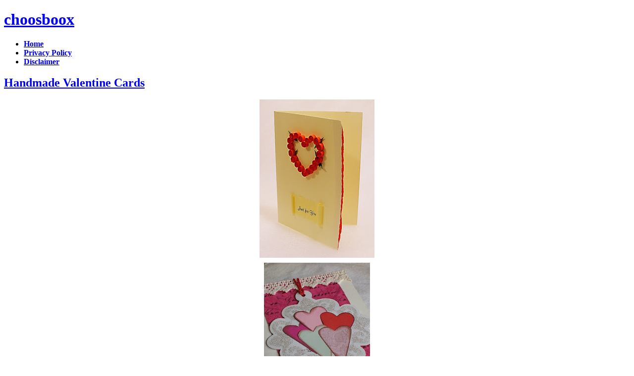

--- FILE ---
content_type: text/html; charset=UTF-8
request_url: https://choosboox.blogspot.com/2009/09/handmade-valentine-cards.html?m=0
body_size: 11597
content:
<!DOCTYPE html>
<html dir='ltr' xmlns='http://www.w3.org/1999/xhtml' xmlns:b='http://www.google.com/2005/gml/b' xmlns:data='http://www.google.com/2005/gml/data' xmlns:expr='http://www.google.com/2005/gml/expr'>
<head>
<link href='https://www.blogger.com/static/v1/widgets/2944754296-widget_css_bundle.css' rel='stylesheet' type='text/css'/>
<meta content='text/html; charset=UTF-8' http-equiv='Content-Type'/>
<meta content='blogger' name='generator'/>
<link href='https://choosboox.blogspot.com/favicon.ico' rel='icon' type='image/x-icon'/>
<link href='http://choosboox.blogspot.com/2009/09/handmade-valentine-cards.html' rel='canonical'/>
<link rel="alternate" type="application/atom+xml" title="choosboox - Atom" href="https://choosboox.blogspot.com/feeds/posts/default" />
<link rel="alternate" type="application/rss+xml" title="choosboox - RSS" href="https://choosboox.blogspot.com/feeds/posts/default?alt=rss" />
<link rel="service.post" type="application/atom+xml" title="choosboox - Atom" href="https://www.blogger.com/feeds/3997631974489106423/posts/default" />

<link rel="alternate" type="application/atom+xml" title="choosboox - Atom" href="https://choosboox.blogspot.com/feeds/4622368714349208546/comments/default" />
<!--Can't find substitution for tag [blog.ieCssRetrofitLinks]-->
<link href='https://blogger.googleusercontent.com/img/b/R29vZ2xl/AVvXsEhx5NH5Acs57nYgbcDMNQ3BzPVWVZLzLZF-iH4Cxr7WmSMvIvmJcg-fJsaBrPdSPxHJVo0Kx7hE2MbXysDPqVj1bBxSPTRMz59k53TQWz8xMadw2FhOXc58PAoDJ9iiybPaujZEwDYXx8o/s320/Handmade-Valentines-Day-Cards.jpg' rel='image_src'/>
<meta content='http://choosboox.blogspot.com/2009/09/handmade-valentine-cards.html' property='og:url'/>
<meta content='Handmade Valentine Cards' property='og:title'/>
<meta content='Utilise your hand-art to express your feelings of deep love, affection and respect for each other on the day designed for lovers i.e. Valent...' property='og:description'/>
<meta content='https://blogger.googleusercontent.com/img/b/R29vZ2xl/AVvXsEhx5NH5Acs57nYgbcDMNQ3BzPVWVZLzLZF-iH4Cxr7WmSMvIvmJcg-fJsaBrPdSPxHJVo0Kx7hE2MbXysDPqVj1bBxSPTRMz59k53TQWz8xMadw2FhOXc58PAoDJ9iiybPaujZEwDYXx8o/w1200-h630-p-k-no-nu/Handmade-Valentines-Day-Cards.jpg' property='og:image'/>
<title>Handmade Valentine Cards | choosboox</title>
<meta content='global' name='distribution'/>
<meta content='document' name='resource-type'/>
<meta content='all' name='audience'/>
<meta content='general' name='rating'/>
<meta content='en' name='language'/>
<meta content='index, follow, all' name='robots'/>
<meta content='CKS5BLTtbKR0YznJqtkYF7OZ1jvM2qinaglFt5oqnGU' name='google-site-verification'/>
<script language='JavaScript' type='text/javascript'>
if (top.location != self.location) top.location.replace(self.location);
</script>
<script src="//ajax.googleapis.com/ajax/libs/jquery/1.6.2/jquery.min.js" type="text/javascript"></script>
<script src="//colorboxcap.googlecode.com/files/jquery.cycle.all.js" type="text/javascript"></script>
<script src="//colorboxcap.googlecode.com/files/jquery.easing.1.3.js" type="text/javascript"></script>
<script type='text/javascript'>
$(window).load(function(){
$('.pics').find('br').remove();$('img', '.pics').appendTo('#slideshow');$('.pics a').each(function(){ $(this).replaceWith($(this).text());});$('#slideshow').cycle({
fx:     'zoom', 
easing: 'easeInBounce', 
delay:  -4000,
pause: 1 
});
	$('.acc_container').hide();
$('.acc_trigger:first').addClass('active').next().show();
$('.acc_trigger').click(function(){
	if( $(this).next().is(':hidden') ) {
		$('.acc_trigger').removeClass('active').next().slideUp();
		$(this).toggleClass('active').next().slideDown();
	}
	return false;
});
});
</script>
<script type='text/javascript'>
var defaultnoimage="https://blogger.googleusercontent.com/img/b/R29vZ2xl/AVvXsEgQ0YMrBIgq9eg5_K_jJbS8DAuNEzKtw1dE8vd5n8VraLJ1IESmmsAWaA_o8dQUfBjOX5ruxG8X1VWOs4Q2SvTOM3dH-Dkx28ptBvs-hcmVtLidWS-suohBE-h2p_fKVq950LrX4sZgAAc/s400/noimage.png";
var maxresults=3;
var splittercolor="#d4eaf2";
var relatedpoststitle="You might also like";
</script>
<script src="//colorboxcap.googlecode.com/files/related-posts-with-thumbnails-for-blogger-pro.js" type="text/javascript"></script>
<link href="//colorboxcap.googlecode.com/svn/trunk/blogger_css.css" rel="stylesheet" type="text/css">
<style type='text/css'>
<link href='https://choosboox.blogspot.com/2009/09/handmade-valentine-cards.html?m=0' rel='canonical'/>
#navbar-iframe { display:block }
</style>
<style id='page-skin-1' type='text/css'><!--
/*
-----------------------------------------------
Blogger Template Style
Name:     Minima
Date:     26 Feb 2004
Updated by: Blogger Team
----------------------------------------------- */
#navbar-iframe{height:0px;visibility:hidden;display:none;}
iframe{background-color:none;}
.goog{float:left;}
#read-more {width:292px;text-align:center;}
.acc_trigger{overflow:hidden;}

--></style>
<script type='text/javascript'>
if (window.jstiming) window.jstiming.load.tick('headEnd');
</script>
<link href='https://www.blogger.com/dyn-css/authorization.css?targetBlogID=3997631974489106423&amp;zx=09b10a87-3aab-4296-a0b0-990ae663c372' media='none' onload='if(media!=&#39;all&#39;)media=&#39;all&#39;' rel='stylesheet'/><noscript><link href='https://www.blogger.com/dyn-css/authorization.css?targetBlogID=3997631974489106423&amp;zx=09b10a87-3aab-4296-a0b0-990ae663c372' rel='stylesheet'/></noscript>
<meta name='google-adsense-platform-account' content='ca-host-pub-1556223355139109'/>
<meta name='google-adsense-platform-domain' content='blogspot.com'/>

<!-- data-ad-client=ca-pub-1692015786659186 -->

</head>
<body>
<div class='navbar section' id='navbar'><div class='widget Navbar' data-version='1' id='Navbar1'><script type="text/javascript">
    function setAttributeOnload(object, attribute, val) {
      if(window.addEventListener) {
        window.addEventListener('load',
          function(){ object[attribute] = val; }, false);
      } else {
        window.attachEvent('onload', function(){ object[attribute] = val; });
      }
    }
  </script>
<div id="navbar-iframe-container"></div>
<script type="text/javascript" src="https://apis.google.com/js/platform.js"></script>
<script type="text/javascript">
      gapi.load("gapi.iframes:gapi.iframes.style.bubble", function() {
        if (gapi.iframes && gapi.iframes.getContext) {
          gapi.iframes.getContext().openChild({
              url: 'https://www.blogger.com/navbar/3997631974489106423?po\x3d4622368714349208546\x26origin\x3dhttps://choosboox.blogspot.com',
              where: document.getElementById("navbar-iframe-container"),
              id: "navbar-iframe"
          });
        }
      });
    </script><script type="text/javascript">
(function() {
var script = document.createElement('script');
script.type = 'text/javascript';
script.src = '//pagead2.googlesyndication.com/pagead/js/google_top_exp.js';
var head = document.getElementsByTagName('head')[0];
if (head) {
head.appendChild(script);
}})();
</script>
</div></div>
<div id='outer-wrapper'><div id='wrap2'>
<!-- skip links for text browsers -->
<span id='skiplinks' style='display:none;'>
<a href='#main'>skip to main </a> |
      <a href='#sidebar'>skip to sidebar</a>
</span>
<div id='header-wrapper'>
<div class='header section' id='header'><div class='widget Header' data-version='1' id='Header1'>
<div id='header-inner'>
<div class='titlewrapper'>
<h1 class='title'>
<a href='https://choosboox.blogspot.com/?m=0'>
choosboox
</a>
</h1>
</div>
<div class='descriptionwrapper'>
<p class='description'><span>
</span></p>
</div>
</div>
</div></div>
</div>
<ul class='glossymenu'>
<li class='current'><a href='http://choosboox.blogspot.com/'><b>Home</b></a></li>
<li><a href='http://choosboox.blogspot.com/p/privacy.html'><b>Privacy Policy</b></a></li>
<li><a href='http://choosboox.blogspot.com/p/disclaimer.html'><b>Disclaimer</b></a></li>
</ul>
<div id='content-wrapper'>
<div id='crosscol-wrapper' style='text-align:center'>
<div class='crosscol section' id='crosscol'><div class='widget HTML' data-version='1' id='HTML2'>
<div class='widget-content'>
<input type="hidden" name="IL_RELATED_TAGS" value="1"/>
</div>
<div class='clear'></div>
</div></div>
</div>
<div id='main-wrapper'>
<div class='main section' id='main'><div class='widget Blog' data-version='1' id='Blog1'>
<div class='blog-posts hfeed'>
<!--Can't find substitution for tag [defaultAdStart]-->

        <div class="date-outer">
      

        <div class="date-posts">
      
<div class='post-outer'>
<div class='post hentry uncustomized-post-template'>
<a name='4622368714349208546'></a>
<h2 class='post-title entry-title acc_trigger'>
<a href='https://choosboox.blogspot.com/2009/09/handmade-valentine-cards.html?m=0'>Handmade Valentine Cards</a>
</h2>
<div class='acc_container'>
<div class='block'>
<div class='post-header-line-1'></div>
<div class='post-body entry-content'>
<div id='slideshow'>
</div>
<div class='pics'>
<div align="justify">Utilise your hand-art to express your feelings of deep love, affection and respect for each other on the day designed for lovers i.e. Valentine's Day. Its a great day dedicated to people who have true feelings in their heart. Design some lovely and <strong>beautiful handmade valentine cards</strong> for your dear valentine or partner. Add personal touch of love message hand-written for him/her.</div><a href="https://blogger.googleusercontent.com/img/b/R29vZ2xl/AVvXsEhx5NH5Acs57nYgbcDMNQ3BzPVWVZLzLZF-iH4Cxr7WmSMvIvmJcg-fJsaBrPdSPxHJVo0Kx7hE2MbXysDPqVj1bBxSPTRMz59k53TQWz8xMadw2FhOXc58PAoDJ9iiybPaujZEwDYXx8o/s1600-h/Handmade-Valentines-Day-Cards.jpg"><img alt="Handmade Valentines Day Cards" border="0" id="BLOGGER_PHOTO_ID_5378408970268367810" src="https://blogger.googleusercontent.com/img/b/R29vZ2xl/AVvXsEhx5NH5Acs57nYgbcDMNQ3BzPVWVZLzLZF-iH4Cxr7WmSMvIvmJcg-fJsaBrPdSPxHJVo0Kx7hE2MbXysDPqVj1bBxSPTRMz59k53TQWz8xMadw2FhOXc58PAoDJ9iiybPaujZEwDYXx8o/s320/Handmade-Valentines-Day-Cards.jpg" style="DISPLAY: block; MARGIN: 0px auto 10px; WIDTH: 232px; CURSOR: hand; HEIGHT: 320px; TEXT-ALIGN: center" /></a> <a href="https://blogger.googleusercontent.com/img/b/R29vZ2xl/AVvXsEgAAZ151O0Q7JzWinIjU3hJ2cZGRLkgi3TVFY8pULOYQPjd60SMQ7Lukkn9Ll3WpwPMaW8BEsvctmKISwPCOwQ3CJoLGUoatO5DyXYLkle8nbkFkKQkUiwHQoPEURrEN2s5-oZchpIZmS8/s1600-h/Beautiful-handmade-valentine-cards.jpg"><img alt="Beautiful Handmade Valentine Cards" border="0" id="BLOGGER_PHOTO_ID_5378408961628894962" src="https://blogger.googleusercontent.com/img/b/R29vZ2xl/AVvXsEgAAZ151O0Q7JzWinIjU3hJ2cZGRLkgi3TVFY8pULOYQPjd60SMQ7Lukkn9Ll3WpwPMaW8BEsvctmKISwPCOwQ3CJoLGUoatO5DyXYLkle8nbkFkKQkUiwHQoPEURrEN2s5-oZchpIZmS8/s320/Beautiful-handmade-valentine-cards.jpg" style="DISPLAY: block; MARGIN: 0px auto 10px; WIDTH: 214px; CURSOR: hand; HEIGHT: 320px; TEXT-ALIGN: center" /></a> <div><a href="https://blogger.googleusercontent.com/img/b/R29vZ2xl/AVvXsEiL49Tz4cn1el7saroY1rF6l3I2RCLDbUsTmASZdMqNPlavg0Jx5Pr6y4qq04mMuxkwu1McdzpWKUIA7lAA-hroEvGhlhlEHv6tPeykL-Rwk8xyGyu4IxeEo96Uij2Ee8jXXvV-w_jQ-ts/s1600-h/Handmade-Valentine-Cards.jpg"><img alt="Handmade Valentine Cards" border="0" id="BLOGGER_PHOTO_ID_5378408956192953106" src="https://blogger.googleusercontent.com/img/b/R29vZ2xl/AVvXsEiL49Tz4cn1el7saroY1rF6l3I2RCLDbUsTmASZdMqNPlavg0Jx5Pr6y4qq04mMuxkwu1McdzpWKUIA7lAA-hroEvGhlhlEHv6tPeykL-Rwk8xyGyu4IxeEo96Uij2Ee8jXXvV-w_jQ-ts/s320/Handmade-Valentine-Cards.jpg" style="DISPLAY: block; MARGIN: 0px auto 10px; WIDTH: 247px; CURSOR: hand; HEIGHT: 320px; TEXT-ALIGN: center" /></a></div>
</div>
<div class='read'>
<a href='#' id='read-more' style='margin:10px 0;'>more</a><script>$('.pics').hide();$('#privpol, #disclaim').appendTo('.post-body');$('#read-more').click(function() {$('.pics').toggle(400);return true;});$(function(){$.extend($.fn.disableTextSelect = function(){return this.each(function(){if($.browser.mozilla){$(this).css('MozUserSelect','none');}else if($.browser.msie){$(this).bind('selectstart',function(){return false;});}else{$(this).mousedown(function(){return false;});}});});$('.noSelect').disableTextSelect();});</script></div>
<div style='clear: both;'>
</div>
<div style='clear: both;'></div>
<div id='related-posts'>
<script src='/feeds/posts/default/-/Crafts?alt=json-in-script&callback=related_results_labels_thumbs&max-results=6' type='text/javascript'></script>
<script src='/feeds/posts/default/-/Handmade-Valentine-Cards?alt=json-in-script&callback=related_results_labels_thumbs&max-results=6' type='text/javascript'></script>
<script src='/feeds/posts/default/-/homemade-valentine-card-ideas?alt=json-in-script&callback=related_results_labels_thumbs&max-results=6' type='text/javascript'></script>
<script src='/feeds/posts/default/-/Homemade-Valentine-Cards?alt=json-in-script&callback=related_results_labels_thumbs&max-results=6' type='text/javascript'></script>
<script src='/feeds/posts/default/-/Homemade-Valentine-e-Cards?alt=json-in-script&callback=related_results_labels_thumbs&max-results=6' type='text/javascript'></script>
<script src='/feeds/posts/default/-/homemade-valentines-day-card-ideas?alt=json-in-script&callback=related_results_labels_thumbs&max-results=6' type='text/javascript'></script>
<script src='/feeds/posts/default/-/Homemade-Valentines-Day-Cards?alt=json-in-script&callback=related_results_labels_thumbs&max-results=6' type='text/javascript'></script>
<script type='text/javascript'>
removeRelatedDuplicates_thumbs();
printRelatedLabels_thumbs("https://choosboox.blogspot.com/2009/09/handmade-valentine-cards.html?m=0");
</script>
</div><div style='clear:both'></div>
</div>
<div class='post-footer'>
<div class='post-footer-line post-footer-line-1'>
<span class='post-author vcard'>
</span>
<span class='post-timestamp'>
</span>
<span class='reaction-buttons'>
</span>
<span class='star-ratings'>
</span>
<span class='post-comment-link'>
</span>
<span class='post-backlinks post-comment-link'>
</span>
<span class='post-icons'>
</span>
<div class='post-share-buttons'>
</div>
</div></div></div>
<div class='post-footer-line post-footer-line-3'>
<span class='post-location'>
</span>
</div>
</div>
</div>
<div class='comments' id='comments'>
<a name='comments'></a>
<div id='backlinks-container'>
<div id='Blog1_backlinks-container'>
</div>
</div>
</div>
</div>

      </div></div>
    
<!--Can't find substitution for tag [adEnd]-->
</div>
<div class='navigation'>
<div class='blog-pager' id='blog-pager'>
<span id='blog-pager-newer-link'>
<a class='blog-pager-newer-link' href='https://choosboox.blogspot.com/2009/09/personalized-valentine-day-cards.html?m=0' id='Blog1_blog-pager-newer-link' title='Newer Post'>Newer Post</a>
</span>
<span id='blog-pager-older-link'>
<a class='blog-pager-older-link' href='https://choosboox.blogspot.com/2009/09/bumblebee-transformer-coloring-pages.html?m=0' id='Blog1_blog-pager-older-link' title='Older Post'>Older Post</a>
</span>
<a class='home-link' href='https://choosboox.blogspot.com/?m=0'>Home</a>
</div>
<div class='clear'></div>
</div>
<div class='post-feeds'>
</div>
</div><div class='widget PopularPosts' data-version='1' id='PopularPosts1'>
<h2 class='acc_trigger'><a href='#'>Popular Posts</a></h2>
<div class='widget-content popular-posts acc_container'><div class='block'>
<ul>
<li>
<div class='item-content'>
<div class='item-thumbnail'>
<a href='https://choosboox.blogspot.com/2011/12/sad-love-quotes-and-sayings-for-lonely.html?m=0' target='_blank'>
<img alt='' border='0' height='72' src='https://blogger.googleusercontent.com/img/b/R29vZ2xl/AVvXsEiUcMv-JbpJ5B_5lEkxFrus4E4iAi4tUvb6cSZeGa5mfjqkytap0tzdOPbo_Xb_qIWOGbdsCbeC1byt2wspeQY2YnRTcHMNmjfh4xuEHTvV7VA9Cm-LvKZnF_2GZsmWH__IOhw0Inj1adjo/s72-c/sad_love_quote_4.gif' width='72'/>
</a>
</div>
<div class='item-title'><a href='https://choosboox.blogspot.com/2011/12/sad-love-quotes-and-sayings-for-lonely.html?m=0'>Sad love quotes and sayings for lonely hearts</a></div>
<div class='item-snippet'>Sad Love Quotes  - &quot;Some people believe that holding on and hanging in there are signs of strength. However, there are times in life in...</div>
</div>
<div style='clear: both;'></div>
</li>
<li>
<div class='item-content'>
<div class='item-thumbnail'>
<a href='https://choosboox.blogspot.com/2011/06/spongebob-and-patriks-coloring-pages.html?m=0' target='_blank'>
<img alt='' border='0' height='72' src='https://blogger.googleusercontent.com/img/b/R29vZ2xl/AVvXsEit-h141gp-FxHGasCW0JWW_-197h54nuxOuHTJeyzDhdPwK0zxCHUSYfJzCkvFRNPZ-NFqnR2wFCUNkQ6ZnZSqAeHo3Y2HsgUqsjl_IEWeCxeO7lAxFPN-cimpgs5F3Zcy0nkZ2Q32m2Dt/s72-c/spongebob+and+patriks+coloring+pages.png' width='72'/>
</a>
</div>
<div class='item-title'><a href='https://choosboox.blogspot.com/2011/06/spongebob-and-patriks-coloring-pages.html?m=0'>spongebob and patriks coloring pages</a></div>
<div class='item-snippet'>spongebob  and patriks coloring pages</div>
</div>
<div style='clear: both;'></div>
</li>
<li>
<div class='item-content'>
<div class='item-thumbnail'>
<a href='https://choosboox.blogspot.com/2011/08/cheshire-cat-quotes.html?m=0' target='_blank'>
<img alt='' border='0' height='72' src='https://blogger.googleusercontent.com/img/b/R29vZ2xl/AVvXsEjY2LNjg4Sfv7TyQWh50jSe4C1GryCmzxLNUYrMihXwMehjPEpgkQZWjfMk0bLHRFhTobTgX8kUaO46qbzVv8su-PHFPt0ZKSmu09sS5hbwxE-OJG3tMI51v8l1crV0T3HPNRrQhMl1XYuh/s72-c/Cheshire+Cat+Quotes.jpg' width='72'/>
</a>
</div>
<div class='item-title'><a href='https://choosboox.blogspot.com/2011/08/cheshire-cat-quotes.html?m=0'>Cheshire Cat Quotes</a></div>
<div class='item-snippet'>   Cheshire cat quotes , found here! Animal taxonomists would surely raise brows when people refer to Cheshire cats as cats. They would argu...</div>
</div>
<div style='clear: both;'></div>
</li>
<li>
<div class='item-content'>
<div class='item-thumbnail'>
<a href='https://choosboox.blogspot.com/2011/02/kids-coloring-batman-logo-super-hero.html?m=0' target='_blank'>
<img alt='' border='0' height='72' src='https://blogger.googleusercontent.com/img/b/R29vZ2xl/AVvXsEi2nUycc5x3eHEkhLIh29Q0REccjYr1xxpUL8zrzx0P1Q2NpIFGKJMTF6TC8gknaI1p0OamWcmweeUDI-K03JB2s0hyphenhyphenM7JHXvC88DJNIQZgUHb4hcjo8lke9VeQORfz6bKAh7JgNUQarTZK/s72-c/batman_coloring_pages_forkids.jpg' width='72'/>
</a>
</div>
<div class='item-title'><a href='https://choosboox.blogspot.com/2011/02/kids-coloring-batman-logo-super-hero.html?m=0'>Kids Coloring Batman Logo Super Hero</a></div>
<div class='item-snippet'>Batman Logo Coloring Pages Batman is one my favourite super hero, But the coloring pages kids  above is batman logo. Ok guys hope you happy ...</div>
</div>
<div style='clear: both;'></div>
</li>
<li>
<div class='item-content'>
<div class='item-thumbnail'>
<a href='https://choosboox.blogspot.com/2010/12/princess-belle-coloring-pages-disney.html?m=0' target='_blank'>
<img alt='' border='0' height='72' src='https://blogger.googleusercontent.com/img/b/R29vZ2xl/AVvXsEh85LwvP5W3l5msqehC_6wz5PxLaLDhABYGnW0_aViAYWuPEhJVN85UAnmVsAWn6HyjODpequy-LXbXfGNqcrQ7YAZjH-GvgkHJWAUUbYWP8Q4jKncAitgZXJTTZ6fK8NX_uLGumInK98XB/s72-c/Belle-disney-coloring-pages-for-kids.jpg' width='72'/>
</a>
</div>
<div class='item-title'><a href='https://choosboox.blogspot.com/2010/12/princess-belle-coloring-pages-disney.html?m=0'>Princess belle Coloring Pages &quot; Disney Characters Ideas &quot;</a></div>
<div class='item-snippet'>Disney Princess Belle  - many people want to find disney princess. On of them is a disney princess belle. The previous i have been publish a...</div>
</div>
<div style='clear: both;'></div>
</li>
<li>
<div class='item-content'>
<div class='item-thumbnail'>
<a href='https://choosboox.blogspot.com/2010/03/princess-jasmine-coloring-pages-with.html?m=0' target='_blank'>
<img alt='' border='0' height='72' src='//4.bp.blogspot.com/_7bTLuiStujE/S4vSzzPfSxI/AAAAAAAAAvM/lMjggPLH6_I/s72-c/princess-jasmine-coloring-mirror.gif' width='72'/>
</a>
</div>
<div class='item-title'><a href='https://choosboox.blogspot.com/2010/03/princess-jasmine-coloring-pages-with.html?m=0'>Princess Jasmine Coloring Pages with Mirror</a></div>
<div class='item-snippet'>Princess  Jasmine Coloring Pages with Mirror</div>
</div>
<div style='clear: both;'></div>
</li>
<li>
<div class='item-content'>
<div class='item-thumbnail'>
<a href='https://choosboox.blogspot.com/2011/09/happy-halloween-greeting-cards-2011.html?m=0' target='_blank'>
<img alt='' border='0' height='72' src='https://blogger.googleusercontent.com/img/b/R29vZ2xl/AVvXsEiSqpQQAKHalYJ9y9KFrnVlLTZKnu5zDJFFlK9zHHL_Usl7Gdm6MlVPkSnx4KmbWYD7B7aA1jsBRm6fJ_xgw3I-1-NUHRAyh6ia8WKcf05grqnsEc3nJciosV2z2vYTg-7o7kN-dvT2mIw/s72-c/Happy+halloween+greeting+cards+2011.png' width='72'/>
</a>
</div>
<div class='item-title'><a href='https://choosboox.blogspot.com/2011/09/happy-halloween-greeting-cards-2011.html?m=0'>Happy halloween greeting cards 2011</a></div>
<div class='item-snippet'>Happy halloween greeting cards 2011 Happy Halloween greeting cards 2011 trick or treat Free Happy Halloween greeting card Download Happy Hal...</div>
</div>
<div style='clear: both;'></div>
</li>
<li>
<div class='item-content'>
<div class='item-thumbnail'>
<a href='https://choosboox.blogspot.com/2011/04/sakura-and-magic-wand-coloring-pages.html?m=0' target='_blank'>
<img alt='' border='0' height='72' src='https://blogger.googleusercontent.com/img/b/R29vZ2xl/AVvXsEjytj5MA3vvlwbdMIerJQGulayJ6eqzPMrqPYjyNyfcrFcjTZyVFfy6PGplsmjEOe5ZLvhDX3pL3snO4-lOVLpfe9LV619DhyphenhyphengTAzV36sXxTazVJZbZyRnXBjbRBz3lSOdsRS_wTGc7sYUz/s72-c/sakura+and+magic+wand+coloring+pages.jpg' width='72'/>
</a>
</div>
<div class='item-title'><a href='https://choosboox.blogspot.com/2011/04/sakura-and-magic-wand-coloring-pages.html?m=0'>sakura and magic wand coloring pages</a></div>
<div class='item-snippet'>sakura  and magic wand coloring pages</div>
</div>
<div style='clear: both;'></div>
</li>
<li>
<div class='item-content'>
<div class='item-thumbnail'>
<a href='https://choosboox.blogspot.com/2010/11/god-holding-world-in-his-hands-photos.html?m=0' target='_blank'>
<img alt='' border='0' height='72' src='https://blogger.googleusercontent.com/img/b/R29vZ2xl/AVvXsEgPXNiotQBnQ5RPTDIRMDMYWN6DD_lQD2e-vYFXTfCPiIw_hkK3E0oARyUz0UdQenPcxoc2lgrBW9h17jPps5exgJ8yxsUZqScPBrylND6AgJriUyjNyzKAg6Ye6M-YD8mrQeJGHkq1Lo8/s72-c/3270447868_b9e4dbdc64.jpg' width='72'/>
</a>
</div>
<div class='item-title'><a href='https://choosboox.blogspot.com/2010/11/god-holding-world-in-his-hands-photos.html?m=0'>God holding the world in his hands photos and clip art pictures</a></div>
<div class='item-snippet'>Jesus holding(saving) earth in his hands picture God hand holding the earth wallpaper Glowing Earth in hands photo with black background Jes...</div>
</div>
<div style='clear: both;'></div>
</li>
<li>
<div class='item-content'>
<div class='item-thumbnail'>
<a href='https://choosboox.blogspot.com/2008/07/romantic-ecards-gallery.html?m=0' target='_blank'>
<img alt='' border='0' height='72' src='https://blogger.googleusercontent.com/img/b/R29vZ2xl/AVvXsEg_BR7DpKziz5XngCV3fwH9Ngkx1VHEf26qftoGDPZrTE4Vns2OPb9R3wUyISniYCXDVc1SLhcZb7V371a-ZGKu4dQ_Vijq3ZZmeJbcmqSzb2T7-PZEfVYLPjpD8Nto3gb-jIEB6WH_6y0/s72-c/love-card-w-watermark.jpg' width='72'/>
</a>
</div>
<div class='item-title'><a href='https://choosboox.blogspot.com/2008/07/romantic-ecards-gallery.html?m=0'>Romantic eCards Gallery</a></div>
<div class='item-snippet'>Find the unlimited collection of ecards of love and romance with Friendship tips for boys and girls with love quotes.  This is our Romantic ...</div>
</div>
<div style='clear: both;'></div>
</li>
</ul></div>
<div class='clear'></div>
</div>
</div><div class='widget BlogArchive' data-version='1' id='BlogArchive1'>
<h2 class='acc_trigger'><a href='#'>Blog Archive</a></h2>
<div class='widget-content acc_container' style='display: block;'><div class='block'>
<div class='widget-content'>
<div id='ArchiveList'>
<div id='BlogArchive1_ArchiveList'>
<ul class='hierarchy'>
<li class='archivedate collapsed'>
<a class='toggle' href='javascript:void(0)'>
<span class='zippy'>

        &#9658;&#160;
      
</span>
</a>
<a class='post-count-link' href='https://choosboox.blogspot.com/2011/?m=0'>
2011
</a>
<span class='post-count' dir='ltr'>(1758)</span>
<ul class='hierarchy'>
<li class='archivedate collapsed'>
<a class='toggle' href='javascript:void(0)'>
<span class='zippy'>

        &#9658;&#160;
      
</span>
</a>
<a class='post-count-link' href='https://choosboox.blogspot.com/2011/12/?m=0'>
December
</a>
<span class='post-count' dir='ltr'>(29)</span>
</li>
</ul>
<ul class='hierarchy'>
<li class='archivedate collapsed'>
<a class='toggle' href='javascript:void(0)'>
<span class='zippy'>

        &#9658;&#160;
      
</span>
</a>
<a class='post-count-link' href='https://choosboox.blogspot.com/2011/11/?m=0'>
November
</a>
<span class='post-count' dir='ltr'>(170)</span>
</li>
</ul>
<ul class='hierarchy'>
<li class='archivedate collapsed'>
<a class='toggle' href='javascript:void(0)'>
<span class='zippy'>

        &#9658;&#160;
      
</span>
</a>
<a class='post-count-link' href='https://choosboox.blogspot.com/2011/10/?m=0'>
October
</a>
<span class='post-count' dir='ltr'>(76)</span>
</li>
</ul>
<ul class='hierarchy'>
<li class='archivedate collapsed'>
<a class='toggle' href='javascript:void(0)'>
<span class='zippy'>

        &#9658;&#160;
      
</span>
</a>
<a class='post-count-link' href='https://choosboox.blogspot.com/2011/09/?m=0'>
September
</a>
<span class='post-count' dir='ltr'>(102)</span>
</li>
</ul>
<ul class='hierarchy'>
<li class='archivedate collapsed'>
<a class='toggle' href='javascript:void(0)'>
<span class='zippy'>

        &#9658;&#160;
      
</span>
</a>
<a class='post-count-link' href='https://choosboox.blogspot.com/2011/08/?m=0'>
August
</a>
<span class='post-count' dir='ltr'>(89)</span>
</li>
</ul>
<ul class='hierarchy'>
<li class='archivedate collapsed'>
<a class='toggle' href='javascript:void(0)'>
<span class='zippy'>

        &#9658;&#160;
      
</span>
</a>
<a class='post-count-link' href='https://choosboox.blogspot.com/2011/07/?m=0'>
July
</a>
<span class='post-count' dir='ltr'>(175)</span>
</li>
</ul>
<ul class='hierarchy'>
<li class='archivedate collapsed'>
<a class='toggle' href='javascript:void(0)'>
<span class='zippy'>

        &#9658;&#160;
      
</span>
</a>
<a class='post-count-link' href='https://choosboox.blogspot.com/2011/06/?m=0'>
June
</a>
<span class='post-count' dir='ltr'>(314)</span>
</li>
</ul>
<ul class='hierarchy'>
<li class='archivedate collapsed'>
<a class='toggle' href='javascript:void(0)'>
<span class='zippy'>

        &#9658;&#160;
      
</span>
</a>
<a class='post-count-link' href='https://choosboox.blogspot.com/2011/05/?m=0'>
May
</a>
<span class='post-count' dir='ltr'>(219)</span>
</li>
</ul>
<ul class='hierarchy'>
<li class='archivedate collapsed'>
<a class='toggle' href='javascript:void(0)'>
<span class='zippy'>

        &#9658;&#160;
      
</span>
</a>
<a class='post-count-link' href='https://choosboox.blogspot.com/2011/04/?m=0'>
April
</a>
<span class='post-count' dir='ltr'>(162)</span>
</li>
</ul>
<ul class='hierarchy'>
<li class='archivedate collapsed'>
<a class='toggle' href='javascript:void(0)'>
<span class='zippy'>

        &#9658;&#160;
      
</span>
</a>
<a class='post-count-link' href='https://choosboox.blogspot.com/2011/03/?m=0'>
March
</a>
<span class='post-count' dir='ltr'>(137)</span>
</li>
</ul>
<ul class='hierarchy'>
<li class='archivedate collapsed'>
<a class='toggle' href='javascript:void(0)'>
<span class='zippy'>

        &#9658;&#160;
      
</span>
</a>
<a class='post-count-link' href='https://choosboox.blogspot.com/2011/02/?m=0'>
February
</a>
<span class='post-count' dir='ltr'>(30)</span>
</li>
</ul>
<ul class='hierarchy'>
<li class='archivedate collapsed'>
<a class='toggle' href='javascript:void(0)'>
<span class='zippy'>

        &#9658;&#160;
      
</span>
</a>
<a class='post-count-link' href='https://choosboox.blogspot.com/2011/01/?m=0'>
January
</a>
<span class='post-count' dir='ltr'>(255)</span>
</li>
</ul>
</li>
</ul>
<ul class='hierarchy'>
<li class='archivedate collapsed'>
<a class='toggle' href='javascript:void(0)'>
<span class='zippy'>

        &#9658;&#160;
      
</span>
</a>
<a class='post-count-link' href='https://choosboox.blogspot.com/2010/?m=0'>
2010
</a>
<span class='post-count' dir='ltr'>(1023)</span>
<ul class='hierarchy'>
<li class='archivedate collapsed'>
<a class='toggle' href='javascript:void(0)'>
<span class='zippy'>

        &#9658;&#160;
      
</span>
</a>
<a class='post-count-link' href='https://choosboox.blogspot.com/2010/12/?m=0'>
December
</a>
<span class='post-count' dir='ltr'>(142)</span>
</li>
</ul>
<ul class='hierarchy'>
<li class='archivedate collapsed'>
<a class='toggle' href='javascript:void(0)'>
<span class='zippy'>

        &#9658;&#160;
      
</span>
</a>
<a class='post-count-link' href='https://choosboox.blogspot.com/2010/11/?m=0'>
November
</a>
<span class='post-count' dir='ltr'>(78)</span>
</li>
</ul>
<ul class='hierarchy'>
<li class='archivedate collapsed'>
<a class='toggle' href='javascript:void(0)'>
<span class='zippy'>

        &#9658;&#160;
      
</span>
</a>
<a class='post-count-link' href='https://choosboox.blogspot.com/2010/10/?m=0'>
October
</a>
<span class='post-count' dir='ltr'>(76)</span>
</li>
</ul>
<ul class='hierarchy'>
<li class='archivedate collapsed'>
<a class='toggle' href='javascript:void(0)'>
<span class='zippy'>

        &#9658;&#160;
      
</span>
</a>
<a class='post-count-link' href='https://choosboox.blogspot.com/2010/09/?m=0'>
September
</a>
<span class='post-count' dir='ltr'>(62)</span>
</li>
</ul>
<ul class='hierarchy'>
<li class='archivedate collapsed'>
<a class='toggle' href='javascript:void(0)'>
<span class='zippy'>

        &#9658;&#160;
      
</span>
</a>
<a class='post-count-link' href='https://choosboox.blogspot.com/2010/08/?m=0'>
August
</a>
<span class='post-count' dir='ltr'>(95)</span>
</li>
</ul>
<ul class='hierarchy'>
<li class='archivedate collapsed'>
<a class='toggle' href='javascript:void(0)'>
<span class='zippy'>

        &#9658;&#160;
      
</span>
</a>
<a class='post-count-link' href='https://choosboox.blogspot.com/2010/07/?m=0'>
July
</a>
<span class='post-count' dir='ltr'>(75)</span>
</li>
</ul>
<ul class='hierarchy'>
<li class='archivedate collapsed'>
<a class='toggle' href='javascript:void(0)'>
<span class='zippy'>

        &#9658;&#160;
      
</span>
</a>
<a class='post-count-link' href='https://choosboox.blogspot.com/2010/06/?m=0'>
June
</a>
<span class='post-count' dir='ltr'>(76)</span>
</li>
</ul>
<ul class='hierarchy'>
<li class='archivedate collapsed'>
<a class='toggle' href='javascript:void(0)'>
<span class='zippy'>

        &#9658;&#160;
      
</span>
</a>
<a class='post-count-link' href='https://choosboox.blogspot.com/2010/05/?m=0'>
May
</a>
<span class='post-count' dir='ltr'>(95)</span>
</li>
</ul>
<ul class='hierarchy'>
<li class='archivedate collapsed'>
<a class='toggle' href='javascript:void(0)'>
<span class='zippy'>

        &#9658;&#160;
      
</span>
</a>
<a class='post-count-link' href='https://choosboox.blogspot.com/2010/04/?m=0'>
April
</a>
<span class='post-count' dir='ltr'>(75)</span>
</li>
</ul>
<ul class='hierarchy'>
<li class='archivedate collapsed'>
<a class='toggle' href='javascript:void(0)'>
<span class='zippy'>

        &#9658;&#160;
      
</span>
</a>
<a class='post-count-link' href='https://choosboox.blogspot.com/2010/03/?m=0'>
March
</a>
<span class='post-count' dir='ltr'>(97)</span>
</li>
</ul>
<ul class='hierarchy'>
<li class='archivedate collapsed'>
<a class='toggle' href='javascript:void(0)'>
<span class='zippy'>

        &#9658;&#160;
      
</span>
</a>
<a class='post-count-link' href='https://choosboox.blogspot.com/2010/02/?m=0'>
February
</a>
<span class='post-count' dir='ltr'>(97)</span>
</li>
</ul>
<ul class='hierarchy'>
<li class='archivedate collapsed'>
<a class='toggle' href='javascript:void(0)'>
<span class='zippy'>

        &#9658;&#160;
      
</span>
</a>
<a class='post-count-link' href='https://choosboox.blogspot.com/2010/01/?m=0'>
January
</a>
<span class='post-count' dir='ltr'>(55)</span>
</li>
</ul>
</li>
</ul>
<ul class='hierarchy'>
<li class='archivedate expanded'>
<a class='toggle' href='javascript:void(0)'>
<span class='zippy toggle-open'>

        &#9660;&#160;
      
</span>
</a>
<a class='post-count-link' href='https://choosboox.blogspot.com/2009/?m=0'>
2009
</a>
<span class='post-count' dir='ltr'>(695)</span>
<ul class='hierarchy'>
<li class='archivedate collapsed'>
<a class='toggle' href='javascript:void(0)'>
<span class='zippy'>

        &#9658;&#160;
      
</span>
</a>
<a class='post-count-link' href='https://choosboox.blogspot.com/2009/12/?m=0'>
December
</a>
<span class='post-count' dir='ltr'>(58)</span>
</li>
</ul>
<ul class='hierarchy'>
<li class='archivedate collapsed'>
<a class='toggle' href='javascript:void(0)'>
<span class='zippy'>

        &#9658;&#160;
      
</span>
</a>
<a class='post-count-link' href='https://choosboox.blogspot.com/2009/11/?m=0'>
November
</a>
<span class='post-count' dir='ltr'>(81)</span>
</li>
</ul>
<ul class='hierarchy'>
<li class='archivedate collapsed'>
<a class='toggle' href='javascript:void(0)'>
<span class='zippy'>

        &#9658;&#160;
      
</span>
</a>
<a class='post-count-link' href='https://choosboox.blogspot.com/2009/10/?m=0'>
October
</a>
<span class='post-count' dir='ltr'>(59)</span>
</li>
</ul>
<ul class='hierarchy'>
<li class='archivedate expanded'>
<a class='toggle' href='javascript:void(0)'>
<span class='zippy toggle-open'>

        &#9660;&#160;
      
</span>
</a>
<a class='post-count-link' href='https://choosboox.blogspot.com/2009/09/?m=0'>
September
</a>
<span class='post-count' dir='ltr'>(62)</span>
<ul class='posts'>
<li><a href='https://choosboox.blogspot.com/2009/09/transformers-win-fight-coloring-pages.html?m=0'>Transformers Win The Fight Coloring Pages</a></li>
<li><a href='https://choosboox.blogspot.com/2009/09/transformer-transforming-coloring-pages.html?m=0'>Transformer Transforming Coloring Pages</a></li>
<li><a href='https://choosboox.blogspot.com/2009/09/backup-from-transformers-coloring-pages.html?m=0'>Backup From Transformers Coloring Pages</a></li>
<li><a href='https://choosboox.blogspot.com/2009/09/funny-transformers-coloring-pages.html?m=0'>Funny Transformers Coloring Pages</a></li>
<li><a href='https://choosboox.blogspot.com/2009/09/coconut-beach-coloring-pages.html?m=0'>Coconut Beach Coloring Pages</a></li>
<li><a href='https://choosboox.blogspot.com/2009/09/free-surfboard-coloring-pages.html?m=0'>Free Surfboard Coloring Pages</a></li>
<li><a href='https://choosboox.blogspot.com/2009/09/free-bratz-coloring-pages.html?m=0'>Free Bratz Coloring Pages</a></li>
<li><a href='https://choosboox.blogspot.com/2009/09/family-train-coloring-pages.html?m=0'>Family Train Coloring Pages</a></li>
<li><a href='https://choosboox.blogspot.com/2009/09/funny-old-train-coloring-pages.html?m=0'>Funny Old Train Coloring Pages</a></li>
<li><a href='https://choosboox.blogspot.com/2009/09/free-wall-e-coloring-pages.html?m=0'>Free Wall-E Coloring Pages</a></li>
<li><a href='https://choosboox.blogspot.com/2009/09/beach-coloring-pages.html?m=0'>Beach Coloring Pages</a></li>
<li><a href='https://choosboox.blogspot.com/2009/09/summer-sunset-beach-coloring-pages.html?m=0'>Summer Sunset Beach Coloring Pages</a></li>
<li><a href='https://choosboox.blogspot.com/2009/09/beachball-and-crab-coloring-pages.html?m=0'>Beachball and Crab Coloring Pages</a></li>
<li><a href='https://choosboox.blogspot.com/2009/09/printable-love-cards-printable-love.html?m=0'>Printable Love Cards, Printable Love Coupons, Love...</a></li>
<li><a href='https://choosboox.blogspot.com/2009/09/hallmark-love-cards-hallmark-love.html?m=0'>Hallmark Love Cards, Hallmark Love Greetings</a></li>
<li><a href='https://choosboox.blogspot.com/2009/09/free-up-coloring-pages.html?m=0'>Free UP Coloring Pages</a></li>
<li><a href='https://choosboox.blogspot.com/2009/09/optimus-prime-and-bumblebee.html?m=0'>Optimus Prime and Bumblebee Transformers Coloring ...</a></li>
<li><a href='https://choosboox.blogspot.com/2009/09/megatron-transformers-coloring-pages.html?m=0'>Megatron Transformers Coloring Pages</a></li>
<li><a href='https://choosboox.blogspot.com/2009/09/sale-of-christmas-wreaths-shop-prelit.html?m=0'>Sale of Christmas Wreaths, Shop Prelit Christmas W...</a></li>
<li><a href='https://choosboox.blogspot.com/2009/09/penguin-christmas-wallpapers-christmas.html?m=0'>Penguin Christmas wallpapers, Christmas in Antarct...</a></li>
<li><a href='https://choosboox.blogspot.com/2009/09/christmas-lighting-wallpapers-christmas.html?m=0'>Christmas Lighting Wallpapers, Christmas Lights Wa...</a></li>
<li><a href='https://choosboox.blogspot.com/2009/09/christmas-costume-wallpapers.html?m=0'>Christmas Costume Wallpapers</a></li>
<li><a href='https://choosboox.blogspot.com/2009/09/christmas-party-wallpaper-christmas-eve.html?m=0'>Christmas Party Wallpaper, Christmas Eve Party Wal...</a></li>
<li><a href='https://choosboox.blogspot.com/2009/09/window-xp-christmas-wallpapers-window.html?m=0'>Window XP Christmas wallpapers, Window XP Wallpape...</a></li>
<li><a href='https://choosboox.blogspot.com/2009/09/vista-christmas-wallpapers-window-vista.html?m=0'>Vista Christmas Wallpapers, Window Vista Christmas...</a></li>
<li><a href='https://choosboox.blogspot.com/2009/09/windows-christmas-wallpaper.html?m=0'>Windows Christmas Wallpaper</a></li>
<li><a href='https://choosboox.blogspot.com/2009/09/romantic-christmas-wallpapers-christmas.html?m=0'>Romantic Christmas Wallpapers, Christmas romance w...</a></li>
<li><a href='https://choosboox.blogspot.com/2009/09/free-transformers-coloring-pages-in.html?m=0'>Free Transformers Coloring Pages In Action!</a></li>
<li><a href='https://choosboox.blogspot.com/2009/09/free-up-coloring-pages-series.html?m=0'>Free Up Coloring Pages Series</a></li>
<li><a href='https://choosboox.blogspot.com/2009/09/funny-summer-bee-coloring-pages.html?m=0'>Funny Summer Bee Coloring Pages</a></li>
<li><a href='https://choosboox.blogspot.com/2009/09/winter-christmas-wallpapers.html?m=0'>Winter Christmas Wallpapers</a></li>
<li><a href='https://choosboox.blogspot.com/2009/09/free-summer-bugs-coloring-pages.html?m=0'>Free Summer Bugs Coloring Pages</a></li>
<li><a href='https://choosboox.blogspot.com/2009/09/funny-train-coloring-pages.html?m=0'>Funny Train Coloring Pages</a></li>
<li><a href='https://choosboox.blogspot.com/2009/09/up-coloring-pages.html?m=0'>UP Coloring Pages</a></li>
<li><a href='https://choosboox.blogspot.com/2009/09/free-up-coloring-pages_07.html?m=0'>Free UP Coloring Pages</a></li>
<li><a href='https://choosboox.blogspot.com/2009/09/christmas-coloring-pages-printable.html?m=0'>Christmas Coloring Pages, Printable Christmas Colo...</a></li>
<li><a href='https://choosboox.blogspot.com/2009/09/christmas-wedding-ideas-christmas.html?m=0'>Christmas Wedding Ideas, Christmas Wedding Decorat...</a></li>
<li><a href='https://choosboox.blogspot.com/2009/09/handmade-christmas-decorations-handmade.html?m=0'>Handmade Christmas Decorations, Handmade Christmas...</a></li>
<li><a href='https://choosboox.blogspot.com/2009/09/homemade-christmas-card-ideas.html?m=0'>Homemade Christmas Card Ideas</a></li>
<li><a href='https://choosboox.blogspot.com/2009/09/christmas-wreath-decoration-ideas.html?m=0'>Christmas Wreath Decoration Ideas, Outdoor Christm...</a></li>
<li><a href='https://choosboox.blogspot.com/2009/09/transformers-in-city-coloring-pages.html?m=0'>Transformers In the City Coloring Pages</a></li>
<li><a href='https://choosboox.blogspot.com/2009/09/antique-valentine-day-cards.html?m=0'>Antique Valentine&#39;s Day Cards</a></li>
<li><a href='https://choosboox.blogspot.com/2009/09/heart-shaped-valentine-cards.html?m=0'>Heart-Shaped Valentine Cards</a></li>
<li><a href='https://choosboox.blogspot.com/2009/09/anne-geddes-valentine-collection-baby.html?m=0'>Anne Geddes Valentine Collection - Baby Photos, Cards</a></li>
<li><a href='https://choosboox.blogspot.com/2009/09/personalized-valentine-day-cards.html?m=0'>Personalized Valentine&#39;s Day Cards</a></li>
<li><a href='https://choosboox.blogspot.com/2009/09/handmade-valentine-cards.html?m=0'>Handmade Valentine Cards</a></li>
<li><a href='https://choosboox.blogspot.com/2009/09/bumblebee-transformer-coloring-pages.html?m=0'>Bumblebee Transformer Coloring Pages</a></li>
<li><a href='https://choosboox.blogspot.com/2009/09/free-transformers-coloring-pages.html?m=0'>Free Transformers Coloring Pages</a></li>
<li><a href='https://choosboox.blogspot.com/2009/09/religious-thanksgiving-cards.html?m=0'>Religious Thanksgiving Cards</a></li>
<li><a href='https://choosboox.blogspot.com/2009/09/personalized-thanksgiving-cards.html?m=0'>Personalized Thanksgiving Cards</a></li>
<li><a href='https://choosboox.blogspot.com/2009/09/patriotic-thanksgiving-postcards-cards.html?m=0'>Patriotic Thanksgiving PostCards, Cards and Greetings</a></li>
<li><a href='https://choosboox.blogspot.com/2009/09/thanksgiving-wedding-cards-thanksgiving.html?m=0'>Thanksgiving Wedding Cards - Thanksgiving Day Wedd...</a></li>
<li><a href='https://choosboox.blogspot.com/2009/09/thanksgiving-wishes-cards.html?m=0'>Thanksgiving Wishes Cards</a></li>
<li><a href='https://choosboox.blogspot.com/2009/09/antique-thanksgiving-postcard.html?m=0'>Antique Thanksgiving Postcard</a></li>
<li><a href='https://choosboox.blogspot.com/2009/09/halloween-frankenstein-costume-coloring.html?m=0'>Halloween Frankenstein Costume Coloring Pages</a></li>
<li><a href='https://choosboox.blogspot.com/2009/09/family-summer-beach-coloring-pages.html?m=0'>Family Summer Beach Coloring Pages</a></li>
<li><a href='https://choosboox.blogspot.com/2009/09/pigletized-halloween-coloring-pages.html?m=0'>Pigletized Halloween Coloring Pages</a></li>
<li><a href='https://choosboox.blogspot.com/2009/09/boy-and-girl-coloring-pages.html?m=0'>Boy and Girl Coloring Pages</a></li>
<li><a href='https://choosboox.blogspot.com/2009/09/halloween-coloring-pages-piglet-and.html?m=0'>Halloween Coloring Pages; Piglet and Tigger</a></li>
<li><a href='https://choosboox.blogspot.com/2009/09/free-train-coloring-pages.html?m=0'>Free Train Coloring Pages</a></li>
<li><a href='https://choosboox.blogspot.com/2009/09/apple-coloring-pages.html?m=0'>Apple Coloring Pages</a></li>
<li><a href='https://choosboox.blogspot.com/2009/09/halloween-coloring-pages.html?m=0'>Halloween Coloring Pages</a></li>
</ul>
</li>
</ul>
<ul class='hierarchy'>
<li class='archivedate collapsed'>
<a class='toggle' href='javascript:void(0)'>
<span class='zippy'>

        &#9658;&#160;
      
</span>
</a>
<a class='post-count-link' href='https://choosboox.blogspot.com/2009/08/?m=0'>
August
</a>
<span class='post-count' dir='ltr'>(55)</span>
</li>
</ul>
<ul class='hierarchy'>
<li class='archivedate collapsed'>
<a class='toggle' href='javascript:void(0)'>
<span class='zippy'>

        &#9658;&#160;
      
</span>
</a>
<a class='post-count-link' href='https://choosboox.blogspot.com/2009/07/?m=0'>
July
</a>
<span class='post-count' dir='ltr'>(69)</span>
</li>
</ul>
<ul class='hierarchy'>
<li class='archivedate collapsed'>
<a class='toggle' href='javascript:void(0)'>
<span class='zippy'>

        &#9658;&#160;
      
</span>
</a>
<a class='post-count-link' href='https://choosboox.blogspot.com/2009/06/?m=0'>
June
</a>
<span class='post-count' dir='ltr'>(70)</span>
</li>
</ul>
<ul class='hierarchy'>
<li class='archivedate collapsed'>
<a class='toggle' href='javascript:void(0)'>
<span class='zippy'>

        &#9658;&#160;
      
</span>
</a>
<a class='post-count-link' href='https://choosboox.blogspot.com/2009/05/?m=0'>
May
</a>
<span class='post-count' dir='ltr'>(41)</span>
</li>
</ul>
<ul class='hierarchy'>
<li class='archivedate collapsed'>
<a class='toggle' href='javascript:void(0)'>
<span class='zippy'>

        &#9658;&#160;
      
</span>
</a>
<a class='post-count-link' href='https://choosboox.blogspot.com/2009/04/?m=0'>
April
</a>
<span class='post-count' dir='ltr'>(49)</span>
</li>
</ul>
<ul class='hierarchy'>
<li class='archivedate collapsed'>
<a class='toggle' href='javascript:void(0)'>
<span class='zippy'>

        &#9658;&#160;
      
</span>
</a>
<a class='post-count-link' href='https://choosboox.blogspot.com/2009/03/?m=0'>
March
</a>
<span class='post-count' dir='ltr'>(50)</span>
</li>
</ul>
<ul class='hierarchy'>
<li class='archivedate collapsed'>
<a class='toggle' href='javascript:void(0)'>
<span class='zippy'>

        &#9658;&#160;
      
</span>
</a>
<a class='post-count-link' href='https://choosboox.blogspot.com/2009/02/?m=0'>
February
</a>
<span class='post-count' dir='ltr'>(45)</span>
</li>
</ul>
<ul class='hierarchy'>
<li class='archivedate collapsed'>
<a class='toggle' href='javascript:void(0)'>
<span class='zippy'>

        &#9658;&#160;
      
</span>
</a>
<a class='post-count-link' href='https://choosboox.blogspot.com/2009/01/?m=0'>
January
</a>
<span class='post-count' dir='ltr'>(56)</span>
</li>
</ul>
</li>
</ul>
<ul class='hierarchy'>
<li class='archivedate collapsed'>
<a class='toggle' href='javascript:void(0)'>
<span class='zippy'>

        &#9658;&#160;
      
</span>
</a>
<a class='post-count-link' href='https://choosboox.blogspot.com/2008/?m=0'>
2008
</a>
<span class='post-count' dir='ltr'>(1073)</span>
<ul class='hierarchy'>
<li class='archivedate collapsed'>
<a class='toggle' href='javascript:void(0)'>
<span class='zippy'>

        &#9658;&#160;
      
</span>
</a>
<a class='post-count-link' href='https://choosboox.blogspot.com/2008/12/?m=0'>
December
</a>
<span class='post-count' dir='ltr'>(109)</span>
</li>
</ul>
<ul class='hierarchy'>
<li class='archivedate collapsed'>
<a class='toggle' href='javascript:void(0)'>
<span class='zippy'>

        &#9658;&#160;
      
</span>
</a>
<a class='post-count-link' href='https://choosboox.blogspot.com/2008/11/?m=0'>
November
</a>
<span class='post-count' dir='ltr'>(102)</span>
</li>
</ul>
<ul class='hierarchy'>
<li class='archivedate collapsed'>
<a class='toggle' href='javascript:void(0)'>
<span class='zippy'>

        &#9658;&#160;
      
</span>
</a>
<a class='post-count-link' href='https://choosboox.blogspot.com/2008/10/?m=0'>
October
</a>
<span class='post-count' dir='ltr'>(113)</span>
</li>
</ul>
<ul class='hierarchy'>
<li class='archivedate collapsed'>
<a class='toggle' href='javascript:void(0)'>
<span class='zippy'>

        &#9658;&#160;
      
</span>
</a>
<a class='post-count-link' href='https://choosboox.blogspot.com/2008/09/?m=0'>
September
</a>
<span class='post-count' dir='ltr'>(92)</span>
</li>
</ul>
<ul class='hierarchy'>
<li class='archivedate collapsed'>
<a class='toggle' href='javascript:void(0)'>
<span class='zippy'>

        &#9658;&#160;
      
</span>
</a>
<a class='post-count-link' href='https://choosboox.blogspot.com/2008/08/?m=0'>
August
</a>
<span class='post-count' dir='ltr'>(204)</span>
</li>
</ul>
<ul class='hierarchy'>
<li class='archivedate collapsed'>
<a class='toggle' href='javascript:void(0)'>
<span class='zippy'>

        &#9658;&#160;
      
</span>
</a>
<a class='post-count-link' href='https://choosboox.blogspot.com/2008/07/?m=0'>
July
</a>
<span class='post-count' dir='ltr'>(285)</span>
</li>
</ul>
<ul class='hierarchy'>
<li class='archivedate collapsed'>
<a class='toggle' href='javascript:void(0)'>
<span class='zippy'>

        &#9658;&#160;
      
</span>
</a>
<a class='post-count-link' href='https://choosboox.blogspot.com/2008/06/?m=0'>
June
</a>
<span class='post-count' dir='ltr'>(13)</span>
</li>
</ul>
<ul class='hierarchy'>
<li class='archivedate collapsed'>
<a class='toggle' href='javascript:void(0)'>
<span class='zippy'>

        &#9658;&#160;
      
</span>
</a>
<a class='post-count-link' href='https://choosboox.blogspot.com/2008/05/?m=0'>
May
</a>
<span class='post-count' dir='ltr'>(73)</span>
</li>
</ul>
<ul class='hierarchy'>
<li class='archivedate collapsed'>
<a class='toggle' href='javascript:void(0)'>
<span class='zippy'>

        &#9658;&#160;
      
</span>
</a>
<a class='post-count-link' href='https://choosboox.blogspot.com/2008/04/?m=0'>
April
</a>
<span class='post-count' dir='ltr'>(14)</span>
</li>
</ul>
<ul class='hierarchy'>
<li class='archivedate collapsed'>
<a class='toggle' href='javascript:void(0)'>
<span class='zippy'>

        &#9658;&#160;
      
</span>
</a>
<a class='post-count-link' href='https://choosboox.blogspot.com/2008/03/?m=0'>
March
</a>
<span class='post-count' dir='ltr'>(4)</span>
</li>
</ul>
<ul class='hierarchy'>
<li class='archivedate collapsed'>
<a class='toggle' href='javascript:void(0)'>
<span class='zippy'>

        &#9658;&#160;
      
</span>
</a>
<a class='post-count-link' href='https://choosboox.blogspot.com/2008/02/?m=0'>
February
</a>
<span class='post-count' dir='ltr'>(16)</span>
</li>
</ul>
<ul class='hierarchy'>
<li class='archivedate collapsed'>
<a class='toggle' href='javascript:void(0)'>
<span class='zippy'>

        &#9658;&#160;
      
</span>
</a>
<a class='post-count-link' href='https://choosboox.blogspot.com/2008/01/?m=0'>
January
</a>
<span class='post-count' dir='ltr'>(48)</span>
</li>
</ul>
</li>
</ul>
<ul class='hierarchy'>
<li class='archivedate collapsed'>
<a class='toggle' href='javascript:void(0)'>
<span class='zippy'>

        &#9658;&#160;
      
</span>
</a>
<a class='post-count-link' href='https://choosboox.blogspot.com/2007/?m=0'>
2007
</a>
<span class='post-count' dir='ltr'>(16)</span>
<ul class='hierarchy'>
<li class='archivedate collapsed'>
<a class='toggle' href='javascript:void(0)'>
<span class='zippy'>

        &#9658;&#160;
      
</span>
</a>
<a class='post-count-link' href='https://choosboox.blogspot.com/2007/12/?m=0'>
December
</a>
<span class='post-count' dir='ltr'>(7)</span>
</li>
</ul>
<ul class='hierarchy'>
<li class='archivedate collapsed'>
<a class='toggle' href='javascript:void(0)'>
<span class='zippy'>

        &#9658;&#160;
      
</span>
</a>
<a class='post-count-link' href='https://choosboox.blogspot.com/2007/11/?m=0'>
November
</a>
<span class='post-count' dir='ltr'>(8)</span>
</li>
</ul>
<ul class='hierarchy'>
<li class='archivedate collapsed'>
<a class='toggle' href='javascript:void(0)'>
<span class='zippy'>

        &#9658;&#160;
      
</span>
</a>
<a class='post-count-link' href='https://choosboox.blogspot.com/2007/07/?m=0'>
July
</a>
<span class='post-count' dir='ltr'>(1)</span>
</li>
</ul>
</li>
</ul>
<ul class='hierarchy'>
<li class='archivedate collapsed'>
<a class='toggle' href='javascript:void(0)'>
<span class='zippy'>

        &#9658;&#160;
      
</span>
</a>
<a class='post-count-link' href='https://choosboox.blogspot.com/2006/?m=0'>
2006
</a>
<span class='post-count' dir='ltr'>(40)</span>
<ul class='hierarchy'>
<li class='archivedate collapsed'>
<a class='toggle' href='javascript:void(0)'>
<span class='zippy'>

        &#9658;&#160;
      
</span>
</a>
<a class='post-count-link' href='https://choosboox.blogspot.com/2006/12/?m=0'>
December
</a>
<span class='post-count' dir='ltr'>(38)</span>
</li>
</ul>
<ul class='hierarchy'>
<li class='archivedate collapsed'>
<a class='toggle' href='javascript:void(0)'>
<span class='zippy'>

        &#9658;&#160;
      
</span>
</a>
<a class='post-count-link' href='https://choosboox.blogspot.com/2006/11/?m=0'>
November
</a>
<span class='post-count' dir='ltr'>(1)</span>
</li>
</ul>
<ul class='hierarchy'>
<li class='archivedate collapsed'>
<a class='toggle' href='javascript:void(0)'>
<span class='zippy'>

        &#9658;&#160;
      
</span>
</a>
<a class='post-count-link' href='https://choosboox.blogspot.com/2006/03/?m=0'>
March
</a>
<span class='post-count' dir='ltr'>(1)</span>
</li>
</ul>
</li>
</ul>
</div>
</div>
<div class='clear'></div>
</div></div></div>
</div></div>
</div>
<div id='sidebar-wrapper'>
<div class='sidebar section' id='sidebar'><div class='widget HTML' data-version='1' id='HTML1'>
<h2 class='title abb_trigger' style='text-align: center;'>Advertisement</h2>
<div class='widget-content'>
<script type="text/javascript"><!--
google_ad_client = "ca-pub-1692015786659186";
google_ad_host = "pub-1556223355139109";
/* 336 img text */
google_ad_slot = "8401981709";
google_ad_width = 336;
google_ad_height = 280;
//-->
</script>
<script type="text/javascript" src="//pagead2.googlesyndication.com/pagead/show_ads.js">

<input type="hidden" name="IL_RELATED_TAGS" value="1"/>

</script>
<script type="text/javascript"><!--
google_ad_client = "ca-pub-1692015786659186";
google_ad_host = "pub-1556223355139109";
/* 336 img */
google_ad_slot = "4183481067";
google_ad_width = 336;
google_ad_height = 280;
//-->
</script>
<script type="text/javascript" src="//pagead2.googlesyndication.com/pagead/show_ads.js">
</script>
</div>
<div class='clear'></div>
</div></div>
</div>
<!-- spacer for skins that want sidebar and main to be the same height-->
<div class='clear'>&#160;</div>
</div>
<!-- end content-wrapper -->
<div id='footer-wrapper'>
<div class='footer no-items section' id='footer'></div>
<div style='text-align: center;'><a href='https://choosboox.blogspot.com/2009/09/handmade-valentine-cards.html?m=0'>Handmade Valentine Cards</a> @ <a href='https://choosboox.blogspot.com/?m=0'>choosboox</a> Proudly Powered by <a href="//www.blogger.com" target="_blank">Blogger</a></div>
</div>
</div></div>
<!-- end outer-wrapper -->
<script type='text/javascript'>
   var infolink_pid = 350819;
   var infolink_wsid = 34;
</script>
<script src="//resources.infolinks.com/js/infolinks_main.js" type="text/javascript"></script>

<script type="text/javascript" src="https://www.blogger.com/static/v1/widgets/2028843038-widgets.js"></script>
<script type='text/javascript'>
window['__wavt'] = 'AOuZoY5KGnBIXbpbxE_FVk5w0W6_wqbagA:1768941520555';_WidgetManager._Init('//www.blogger.com/rearrange?blogID\x3d3997631974489106423','//choosboox.blogspot.com/2009/09/handmade-valentine-cards.html?m\x3d0','3997631974489106423');
_WidgetManager._SetDataContext([{'name': 'blog', 'data': {'blogId': '3997631974489106423', 'title': 'choosboox', 'url': 'https://choosboox.blogspot.com/2009/09/handmade-valentine-cards.html?m\x3d0', 'canonicalUrl': 'http://choosboox.blogspot.com/2009/09/handmade-valentine-cards.html', 'homepageUrl': 'https://choosboox.blogspot.com/?m\x3d0', 'searchUrl': 'https://choosboox.blogspot.com/search', 'canonicalHomepageUrl': 'http://choosboox.blogspot.com/', 'blogspotFaviconUrl': 'https://choosboox.blogspot.com/favicon.ico', 'bloggerUrl': 'https://www.blogger.com', 'hasCustomDomain': false, 'httpsEnabled': true, 'enabledCommentProfileImages': true, 'gPlusViewType': 'FILTERED_POSTMOD', 'adultContent': false, 'analyticsAccountNumber': '', 'encoding': 'UTF-8', 'locale': 'en', 'localeUnderscoreDelimited': 'en', 'languageDirection': 'ltr', 'isPrivate': false, 'isMobile': false, 'isMobileRequest': false, 'mobileClass': '', 'isPrivateBlog': false, 'isDynamicViewsAvailable': true, 'feedLinks': '\x3clink rel\x3d\x22alternate\x22 type\x3d\x22application/atom+xml\x22 title\x3d\x22choosboox - Atom\x22 href\x3d\x22https://choosboox.blogspot.com/feeds/posts/default\x22 /\x3e\n\x3clink rel\x3d\x22alternate\x22 type\x3d\x22application/rss+xml\x22 title\x3d\x22choosboox - RSS\x22 href\x3d\x22https://choosboox.blogspot.com/feeds/posts/default?alt\x3drss\x22 /\x3e\n\x3clink rel\x3d\x22service.post\x22 type\x3d\x22application/atom+xml\x22 title\x3d\x22choosboox - Atom\x22 href\x3d\x22https://www.blogger.com/feeds/3997631974489106423/posts/default\x22 /\x3e\n\n\x3clink rel\x3d\x22alternate\x22 type\x3d\x22application/atom+xml\x22 title\x3d\x22choosboox - Atom\x22 href\x3d\x22https://choosboox.blogspot.com/feeds/4622368714349208546/comments/default\x22 /\x3e\n', 'meTag': '', 'adsenseClientId': 'ca-pub-1692015786659186', 'adsenseHostId': 'ca-host-pub-1556223355139109', 'adsenseHasAds': false, 'adsenseAutoAds': false, 'boqCommentIframeForm': true, 'loginRedirectParam': '', 'view': '', 'dynamicViewsCommentsSrc': '//www.blogblog.com/dynamicviews/4224c15c4e7c9321/js/comments.js', 'dynamicViewsScriptSrc': '//www.blogblog.com/dynamicviews/6e0d22adcfa5abea', 'plusOneApiSrc': 'https://apis.google.com/js/platform.js', 'disableGComments': true, 'interstitialAccepted': false, 'sharing': {'platforms': [{'name': 'Get link', 'key': 'link', 'shareMessage': 'Get link', 'target': ''}, {'name': 'Facebook', 'key': 'facebook', 'shareMessage': 'Share to Facebook', 'target': 'facebook'}, {'name': 'BlogThis!', 'key': 'blogThis', 'shareMessage': 'BlogThis!', 'target': 'blog'}, {'name': 'X', 'key': 'twitter', 'shareMessage': 'Share to X', 'target': 'twitter'}, {'name': 'Pinterest', 'key': 'pinterest', 'shareMessage': 'Share to Pinterest', 'target': 'pinterest'}, {'name': 'Email', 'key': 'email', 'shareMessage': 'Email', 'target': 'email'}], 'disableGooglePlus': true, 'googlePlusShareButtonWidth': 0, 'googlePlusBootstrap': '\x3cscript type\x3d\x22text/javascript\x22\x3ewindow.___gcfg \x3d {\x27lang\x27: \x27en\x27};\x3c/script\x3e'}, 'hasCustomJumpLinkMessage': false, 'jumpLinkMessage': 'Read more', 'pageType': 'item', 'postId': '4622368714349208546', 'postImageThumbnailUrl': 'https://blogger.googleusercontent.com/img/b/R29vZ2xl/AVvXsEhx5NH5Acs57nYgbcDMNQ3BzPVWVZLzLZF-iH4Cxr7WmSMvIvmJcg-fJsaBrPdSPxHJVo0Kx7hE2MbXysDPqVj1bBxSPTRMz59k53TQWz8xMadw2FhOXc58PAoDJ9iiybPaujZEwDYXx8o/s72-c/Handmade-Valentines-Day-Cards.jpg', 'postImageUrl': 'https://blogger.googleusercontent.com/img/b/R29vZ2xl/AVvXsEhx5NH5Acs57nYgbcDMNQ3BzPVWVZLzLZF-iH4Cxr7WmSMvIvmJcg-fJsaBrPdSPxHJVo0Kx7hE2MbXysDPqVj1bBxSPTRMz59k53TQWz8xMadw2FhOXc58PAoDJ9iiybPaujZEwDYXx8o/s320/Handmade-Valentines-Day-Cards.jpg', 'pageName': 'Handmade Valentine Cards', 'pageTitle': 'choosboox: Handmade Valentine Cards'}}, {'name': 'features', 'data': {}}, {'name': 'messages', 'data': {'edit': 'Edit', 'linkCopiedToClipboard': 'Link copied to clipboard!', 'ok': 'Ok', 'postLink': 'Post Link'}}, {'name': 'template', 'data': {'name': 'custom', 'localizedName': 'Custom', 'isResponsive': false, 'isAlternateRendering': false, 'isCustom': true}}, {'name': 'view', 'data': {'classic': {'name': 'classic', 'url': '?view\x3dclassic'}, 'flipcard': {'name': 'flipcard', 'url': '?view\x3dflipcard'}, 'magazine': {'name': 'magazine', 'url': '?view\x3dmagazine'}, 'mosaic': {'name': 'mosaic', 'url': '?view\x3dmosaic'}, 'sidebar': {'name': 'sidebar', 'url': '?view\x3dsidebar'}, 'snapshot': {'name': 'snapshot', 'url': '?view\x3dsnapshot'}, 'timeslide': {'name': 'timeslide', 'url': '?view\x3dtimeslide'}, 'isMobile': false, 'title': 'Handmade Valentine Cards', 'description': 'Utilise your hand-art to express your feelings of deep love, affection and respect for each other on the day designed for lovers i.e. Valent...', 'featuredImage': 'https://blogger.googleusercontent.com/img/b/R29vZ2xl/AVvXsEhx5NH5Acs57nYgbcDMNQ3BzPVWVZLzLZF-iH4Cxr7WmSMvIvmJcg-fJsaBrPdSPxHJVo0Kx7hE2MbXysDPqVj1bBxSPTRMz59k53TQWz8xMadw2FhOXc58PAoDJ9iiybPaujZEwDYXx8o/s320/Handmade-Valentines-Day-Cards.jpg', 'url': 'https://choosboox.blogspot.com/2009/09/handmade-valentine-cards.html?m\x3d0', 'type': 'item', 'isSingleItem': true, 'isMultipleItems': false, 'isError': false, 'isPage': false, 'isPost': true, 'isHomepage': false, 'isArchive': false, 'isLabelSearch': false, 'postId': 4622368714349208546}}]);
_WidgetManager._RegisterWidget('_NavbarView', new _WidgetInfo('Navbar1', 'navbar', document.getElementById('Navbar1'), {}, 'displayModeFull'));
_WidgetManager._RegisterWidget('_HeaderView', new _WidgetInfo('Header1', 'header', document.getElementById('Header1'), {}, 'displayModeFull'));
_WidgetManager._RegisterWidget('_HTMLView', new _WidgetInfo('HTML2', 'crosscol', document.getElementById('HTML2'), {}, 'displayModeFull'));
_WidgetManager._RegisterWidget('_BlogView', new _WidgetInfo('Blog1', 'main', document.getElementById('Blog1'), {'cmtInteractionsEnabled': false, 'lightboxEnabled': true, 'lightboxModuleUrl': 'https://www.blogger.com/static/v1/jsbin/4049919853-lbx.js', 'lightboxCssUrl': 'https://www.blogger.com/static/v1/v-css/828616780-lightbox_bundle.css'}, 'displayModeFull'));
_WidgetManager._RegisterWidget('_PopularPostsView', new _WidgetInfo('PopularPosts1', 'main', document.getElementById('PopularPosts1'), {}, 'displayModeFull'));
_WidgetManager._RegisterWidget('_BlogArchiveView', new _WidgetInfo('BlogArchive1', 'main', document.getElementById('BlogArchive1'), {'languageDirection': 'ltr', 'loadingMessage': 'Loading\x26hellip;'}, 'displayModeFull'));
_WidgetManager._RegisterWidget('_HTMLView', new _WidgetInfo('HTML1', 'sidebar', document.getElementById('HTML1'), {}, 'displayModeFull'));
</script>
</body>
</html>

--- FILE ---
content_type: text/html; charset=utf-8
request_url: https://www.google.com/recaptcha/api2/aframe
body_size: 268
content:
<!DOCTYPE HTML><html><head><meta http-equiv="content-type" content="text/html; charset=UTF-8"></head><body><script nonce="ukvJ5ixIG4wZ6pkc2D6NGw">/** Anti-fraud and anti-abuse applications only. See google.com/recaptcha */ try{var clients={'sodar':'https://pagead2.googlesyndication.com/pagead/sodar?'};window.addEventListener("message",function(a){try{if(a.source===window.parent){var b=JSON.parse(a.data);var c=clients[b['id']];if(c){var d=document.createElement('img');d.src=c+b['params']+'&rc='+(localStorage.getItem("rc::a")?sessionStorage.getItem("rc::b"):"");window.document.body.appendChild(d);sessionStorage.setItem("rc::e",parseInt(sessionStorage.getItem("rc::e")||0)+1);localStorage.setItem("rc::h",'1768967430586');}}}catch(b){}});window.parent.postMessage("_grecaptcha_ready", "*");}catch(b){}</script></body></html>

--- FILE ---
content_type: text/javascript; charset=UTF-8
request_url: https://choosboox.blogspot.com/feeds/posts/default/-/Homemade-Valentines-Day-Cards?alt=json-in-script&callback=related_results_labels_thumbs&max-results=6
body_size: 11287
content:
// API callback
related_results_labels_thumbs({"version":"1.0","encoding":"UTF-8","feed":{"xmlns":"http://www.w3.org/2005/Atom","xmlns$openSearch":"http://a9.com/-/spec/opensearchrss/1.0/","xmlns$blogger":"http://schemas.google.com/blogger/2008","xmlns$georss":"http://www.georss.org/georss","xmlns$gd":"http://schemas.google.com/g/2005","xmlns$thr":"http://purl.org/syndication/thread/1.0","id":{"$t":"tag:blogger.com,1999:blog-3997631974489106423"},"updated":{"$t":"2024-11-01T02:09:47.668-07:00"},"category":[{"term":"Kids Coloring Pages"},{"term":"Printable Coloring Pages"},{"term":"disney coloring pages"},{"term":"Funny Coloring Pages"},{"term":"Cartoon"},{"term":"Animal"},{"term":"Love-Cards"},{"term":"Cards"},{"term":"christmas"},{"term":"Free Coloring Pages"},{"term":"valentine"},{"term":"Ideas"},{"term":"Cartoon Coloring Pages"},{"term":"Spongebob Coloring Pages"},{"term":"Valentine-Cards"},{"term":"tinkerbell coloring pages"},{"term":"free printable coloring pages"},{"term":"Animal Coloring Pages"},{"term":"Romantic-Cards"},{"term":"love-ecards"},{"term":"Gifts"},{"term":"Birthday Coloring Pages"},{"term":"Greetings"},{"term":"Hello Kitty Coloring Pages"},{"term":"Christmas Coloring Pages"},{"term":"Decorations"},{"term":"Princess Coloring pages"},{"term":"love-greetings"},{"term":"Fairy Coloring Pages"},{"term":"Uncategorized"},{"term":"love-wallpapers"},{"term":"barbie coloring pages"},{"term":"ecards"},{"term":"Heart-Cards"},{"term":"love"},{"term":"Friendship"},{"term":"Kiss-Cards"},{"term":"Romantic"},{"term":"Wishes"},{"term":"Custom Christmas Card"},{"term":"valentines coloring pages"},{"term":"Crafts"},{"term":"Friendship-Day"},{"term":"Romantic-ecards"},{"term":"bear coloring pages"},{"term":"pokemon coloring pages"},{"term":"quotes"},{"term":"Hallowen Coloring Pages"},{"term":"Rose-Cards"},{"term":"Leprechaun coloring pages"},{"term":"easter coloring pages"},{"term":"Friendship-cards"},{"term":"free coloring sheet"},{"term":"lov-u"},{"term":"valentine-wallpapers"},{"term":"i-love-you"},{"term":"messages"},{"term":"girl coloring pages"},{"term":"dora the explorer"},{"term":"valentine-greeting-cards"},{"term":"I-miss-you"},{"term":"Pictures"},{"term":"Sayings"},{"term":"love-backgrounds"},{"term":"Free Educational Coloring Pages"},{"term":"Valentine-Card-Ideas"},{"term":"friends"},{"term":"valentine-backgrounds"},{"term":"Couple"},{"term":"ornaments"},{"term":"thanksgiving-cards"},{"term":"Couples"},{"term":"Thanksgiving-Greetings"},{"term":"Photos"},{"term":"Presents"},{"term":"Valentine-Greetings"},{"term":"flag coloring pages"},{"term":"poems"},{"term":"Ornamentals"},{"term":"Party"},{"term":"i-am-yours"},{"term":"love-you"},{"term":"Cartoons"},{"term":"Christmas Wallpapers"},{"term":"Flower"},{"term":"Flowers"},{"term":"Thanksgiving-Ideas"},{"term":"Valentine-eCards"},{"term":"Wallpapers"},{"term":"car coloring pages"},{"term":"i-lov-u"},{"term":"summer coloring pages"},{"term":"Care Bear Coloring Pages"},{"term":"Flowers Coloring Pages"},{"term":"Hug-Cards"},{"term":"Printables"},{"term":"Thanksgiving-Day"},{"term":"fish coloring pages"},{"term":"i-love-u"},{"term":"Kids"},{"term":"animation"},{"term":"panda coloring pages"},{"term":"Bird Coloring pages"},{"term":"Quotes-and-Sayings"},{"term":"beach coloring pages"},{"term":"dating"},{"term":"Animals Coloring Pages"},{"term":"Fairy"},{"term":"The Best Quotes"},{"term":"baby coloring pages"},{"term":"desktop-themes"},{"term":"how to"},{"term":"thanksgiving-crafts"},{"term":"Activities"},{"term":"Animation-Graphics"},{"term":"Flower-Cards"},{"term":"Holidays"},{"term":"love-quotes"},{"term":"santa"},{"term":"Butterfly"},{"term":"Love Quotes"},{"term":"Postcards"},{"term":"Scenery"},{"term":"Thanksgiving-Printables"},{"term":"disney princess"},{"term":"horse coloring pages"},{"term":"i-l-u"},{"term":"valentien-cards"},{"term":"valentine-ideas"},{"term":"wedding coloring pages"},{"term":"you-and-me"},{"term":"Holiday Coloring Sheets"},{"term":"Inspirational Quotes"},{"term":"Life Quotes"},{"term":"Mother's Day Coloring Pages"},{"term":"Santa Coloring Pages"},{"term":"Tree"},{"term":"butterfly coloring pages"},{"term":"fun-and-humor"},{"term":"love sms"},{"term":"Thanksgiving-Greeting-Cards"},{"term":"Vintage-Valentine-Cards"},{"term":"autumn-season"},{"term":"coloring-pages"},{"term":"fun"},{"term":"miss-u-cards"},{"term":"wallpaper"},{"term":"Feelings"},{"term":"Happy-Thanksgiving"},{"term":"Thanksgiving Coloring Pages"},{"term":"Thanksgiving-Meals"},{"term":"Valentine Coloring Pages"},{"term":"desktop-pictures"},{"term":"desktop-wallpaper"},{"term":"dora coloring pages"},{"term":"leaf"},{"term":"vintage-valentine-postcards"},{"term":"you-are-mine"},{"term":"Cars Coloring Pages"},{"term":"Cute Quotes"},{"term":"Greeting-Cards"},{"term":"Happy-Valentine-Day"},{"term":"Valentine-messages"},{"term":"Vintage-Cards"},{"term":"disney characters"},{"term":"flower coloring pages"},{"term":"halloween coloring pages"},{"term":"pets"},{"term":"Backgrounds"},{"term":"Beloved-Cards"},{"term":"Bunny Coloring Pages"},{"term":"Coloring Pages of Comic Characters"},{"term":"Coloring Pages of Disney Characters"},{"term":"Fathers Day Coloring Pages"},{"term":"Romance"},{"term":"Sports"},{"term":"Turkey"},{"term":"Valentine-Card-Sayings"},{"term":"be-my-love"},{"term":"coloring-printables"},{"term":"desktop-animation"},{"term":"desktop-backgrounds"},{"term":"dragon coloring pages"},{"term":"fathers day  coloring pages"},{"term":"house coloring pages"},{"term":"kid coloring pages"},{"term":"love tips"},{"term":"number coloring pages"},{"term":"thanksgiving-recipes"},{"term":"tiger coloring pages"},{"term":"zoo coloring pages"},{"term":"Balls"},{"term":"Boyfriend"},{"term":"Fun-and-Laughter"},{"term":"Girl-Friend"},{"term":"Graphics-and-Animation"},{"term":"Mario Coloring Pages"},{"term":"Photos-Images"},{"term":"Recipes-Food"},{"term":"Roses"},{"term":"Turkey-Day"},{"term":"Winnie The Pooh"},{"term":"be-mine"},{"term":"cute"},{"term":"dog coloring pages"},{"term":"ilu"},{"term":"mother coloring pages"},{"term":"pony coloring pages"},{"term":"valentine-cards-for-her"},{"term":"valentine-cards-for-him"},{"term":"winter coloring pages"},{"term":"Cupid-Cards"},{"term":"Free-cards"},{"term":"Garfield"},{"term":"Graphics"},{"term":"Greeting"},{"term":"Kids-Valentine-Cards"},{"term":"Mermaid"},{"term":"Miscellaneous Coloring Sheets"},{"term":"Nickelodeon Coloring Pages"},{"term":"Proposal"},{"term":"Tweety Coloring Pages"},{"term":"best-valentine-gifts"},{"term":"christmas cards"},{"term":"disney-cartoons"},{"term":"funny-cards"},{"term":"love is"},{"term":"lu"},{"term":"miss-you"},{"term":"my-dear-valentine"},{"term":"sakura coloring pages"},{"term":"star coloring pages"},{"term":"thanksgiving-flowers"},{"term":"valentine's-day"},{"term":"valentine-wishes"},{"term":"Birthday"},{"term":"Children`s Literature Coloring Pages"},{"term":"Coloring Pages Summer"},{"term":"Garfield Coloring Pages"},{"term":"Hugs"},{"term":"Jesus"},{"term":"Jesus Christ"},{"term":"Night"},{"term":"Quotes-Sayings"},{"term":"Snow"},{"term":"Thanksgiving-Story"},{"term":"angels"},{"term":"be-my-valentine"},{"term":"cartoon kids coloring"},{"term":"chrismast coloring pages"},{"term":"christianity"},{"term":"christmas-night"},{"term":"christmas-snow"},{"term":"costumes"},{"term":"desktop-cartoons"},{"term":"free-printable-valentines-day-cards"},{"term":"friends-forever"},{"term":"shamrock coloring pages"},{"term":"snowfall"},{"term":"snowman"},{"term":"thanksgiving-fruit-basket"},{"term":"xmas wallpaper"},{"term":"Celebrations"},{"term":"Christmas wallpaper downloads"},{"term":"Dating-cards"},{"term":"Feast"},{"term":"Fish"},{"term":"Handmade-Valentine-Cards"},{"term":"History"},{"term":"Kids-Valentines-Day-Cards"},{"term":"Lightings"},{"term":"Lights"},{"term":"Micky Mouse Coloring Pages"},{"term":"Religious"},{"term":"Scooby Doo"},{"term":"Snow White"},{"term":"Trivia"},{"term":"Valentine-Card-Photo"},{"term":"Valentine-Photo-Cards"},{"term":"bible coloring pages"},{"term":"christmas-decorations"},{"term":"christmast coloring pages"},{"term":"coloring-sheets"},{"term":"cute-valentine-wallpapers"},{"term":"disney animal coloring pages"},{"term":"free christmas wallpapers"},{"term":"free-love-greeting-cards"},{"term":"my love"},{"term":"tips love"},{"term":"valentine-cards-for-boy-friend"},{"term":"valentine-sayings"},{"term":"valentines-day-cards"},{"term":"wallpaper merry christmas"},{"term":"Autumn"},{"term":"Christmas-Screensavers"},{"term":"Fall"},{"term":"Free Coloring Pages of Mythical Creatures"},{"term":"Home"},{"term":"Invitation"},{"term":"Pilgrims"},{"term":"Printable-Kids-Valentine-Cards"},{"term":"Printable-Valentines-Day-Cards"},{"term":"Pumpkins"},{"term":"Send-ecards"},{"term":"Teens"},{"term":"Thanks"},{"term":"Train Coloring Pages"},{"term":"Valentine-Pictures-Cards"},{"term":"Wedding"},{"term":"Wedding-Cards"},{"term":"cat coloring pages"},{"term":"coloring pages"},{"term":"coloring-activities"},{"term":"crayola coloring pages"},{"term":"decoratives"},{"term":"disney"},{"term":"download-valentine-cards"},{"term":"dragonball coloring pages"},{"term":"kids-cards"},{"term":"poems-quotes"},{"term":"sayings-quotes"},{"term":"songs"},{"term":"spiderman coloring pages"},{"term":"thanksgiving-love"},{"term":"unique-valentines-cards"},{"term":"valentine-day-free-cards"},{"term":"valentine-flower-cards"},{"term":"valentine-gifts"},{"term":"valentine-gifts-items"},{"term":"valentines-day-photo-cards"},{"term":"valentines-day-photo-e-cards"},{"term":"Air Plane Coloring Pages"},{"term":"Christmas Greeting"},{"term":"Christmas Greeting Cards"},{"term":"Christmas Pictures"},{"term":"Cornucopia"},{"term":"Donald Duck Coloring Pages"},{"term":"Free-Valentines-Day-e-Cards"},{"term":"Friendship Quotes"},{"term":"Funny Quotes"},{"term":"Games"},{"term":"Hearts"},{"term":"Homemade-Valentines-Day-Cards"},{"term":"Kiss"},{"term":"Mac"},{"term":"Merry Christmas"},{"term":"Mini Mouse Coloring Pages"},{"term":"Movies"},{"term":"Music"},{"term":"Printable-cards"},{"term":"Sensual"},{"term":"Shopping"},{"term":"Spongebob Squarepants"},{"term":"Tarzan"},{"term":"Toy Coloring Pages"},{"term":"Valentine-e-Cards"},{"term":"Valentines-day"},{"term":"Windows 7"},{"term":"X-mas"},{"term":"boxed-valentine-cards"},{"term":"bratz coloring pages"},{"term":"buddy"},{"term":"christmas-animals"},{"term":"coloring-book-pages"},{"term":"disney princess cinderella"},{"term":"eGreetings"},{"term":"find love"},{"term":"flowers coloring sheets"},{"term":"free-printable-cards"},{"term":"frog coloring pages"},{"term":"funny-valentine-cards"},{"term":"funny-valentine-e-cards"},{"term":"hallmark-valentine-cards"},{"term":"nativity"},{"term":"online-valentine-cards"},{"term":"penguin coloring pages"},{"term":"photo-cards-for-valentines-day"},{"term":"pics"},{"term":"pikachu coloring pages"},{"term":"relationship problems"},{"term":"relationship tips"},{"term":"spring coloring pages"},{"term":"super hero coloring pages"},{"term":"thanksgiving-background"},{"term":"unique-valentines-day-cards"},{"term":"valentine-card-making"},{"term":"valentines-card-ideas"},{"term":"valentines-day-greeting-cards"},{"term":"valentines-day-movies"},{"term":"valentines-ideas"},{"term":"vintage valentine-e-cards"},{"term":"2008 cards"},{"term":"Aladdin Coloring pages"},{"term":"Animal Wallpapers"},{"term":"Canada-Thanksgiving"},{"term":"Child"},{"term":"Child-Valentine-Cards"},{"term":"Christmas 2007"},{"term":"Christmas Decorations"},{"term":"Christmas tree ornaments"},{"term":"Computer"},{"term":"Dinner"},{"term":"Easter Free Coloring Pages"},{"term":"Eve"},{"term":"Festival-Occassion"},{"term":"Free Wallpapers"},{"term":"Free-Valentine-Cards"},{"term":"Gingerbread Coloring Pages"},{"term":"Girls"},{"term":"Girls Coloring Pages"},{"term":"Honeymoon-Cards"},{"term":"Hot"},{"term":"Jokes"},{"term":"Kissing"},{"term":"Leaves"},{"term":"Lighting"},{"term":"Mary"},{"term":"Miss-You-Cards"},{"term":"New Year 2009"},{"term":"New Year 2010"},{"term":"Parties"},{"term":"Pirates"},{"term":"Print-Valentine-Cards"},{"term":"Rain"},{"term":"Reindeer"},{"term":"Santa Claus"},{"term":"Santa-Claus"},{"term":"School Coloring Pages"},{"term":"Sexy"},{"term":"Stockings"},{"term":"Story"},{"term":"Templates"},{"term":"Thanksgiving Day"},{"term":"Thanksgiving-Turkey"},{"term":"Transformer Coloring Pages"},{"term":"Trees"},{"term":"Twilight Coloring Pages"},{"term":"Valentine Coloring Sheets"},{"term":"Valentine-Card-Pictures"},{"term":"Valentine-Day-e-Cards"},{"term":"Wreaths"},{"term":"american-thanksgiving"},{"term":"childrens-valentines-day-cards"},{"term":"christmas tree"},{"term":"christmas trees"},{"term":"corporate-thanksgiving"},{"term":"crafts-activities"},{"term":"disney donald duck"},{"term":"free-download-valentine-cards"},{"term":"free-valentines-day-greetings"},{"term":"fun-valentine-cards"},{"term":"gifts-presents"},{"term":"harry potter coloring pages"},{"term":"homemade-valentines-day-card-ideas"},{"term":"kids-children"},{"term":"litle mermaid coloring pages"},{"term":"merry-christmas"},{"term":"new year cards"},{"term":"ocean coloring pages"},{"term":"post-cards-for-valentines-day"},{"term":"print-free-valentine-cards"},{"term":"printable-valentine-greeting-cards"},{"term":"relationship"},{"term":"relationship counseling"},{"term":"scooby doo dog"},{"term":"send-printable-valentines-day-cards"},{"term":"teddy-bears"},{"term":"thanksgiving-screensaver"},{"term":"thanksgiving-wallpapers"},{"term":"traditional-valentine-cards"},{"term":"valentine-bingo-cards"},{"term":"valentine-card-verses"},{"term":"valentine-cards-and-pictures"},{"term":"valentine-cards-for-gift-friend"},{"term":"valentine-cards-for-giftfriend"},{"term":"valentine-cards-for-kids"},{"term":"valentine-cards-free-download"},{"term":"valentine-clips"},{"term":"valentine-greeting-Ideas"},{"term":"valentine-greets"},{"term":"valentine-movie-clips"},{"term":"valentine-movies"},{"term":"valentine-presents"},{"term":"valentine-video"},{"term":"valentines-day-card-ideas"},{"term":"valentines-day-e-cards"},{"term":"victorian-valentine-cards"},{"term":"वैलेंटाइन"},{"term":"Activities-Crafts"},{"term":"Adult"},{"term":"Avatar Coloring Pages"},{"term":"Batman coloring Pages"},{"term":"Bible Verse wallpapers"},{"term":"Birds Wallpapers"},{"term":"Christmas 2008"},{"term":"Christmas 2009"},{"term":"Christmas Cliparts"},{"term":"Christmas Party Decorations"},{"term":"Cliparts"},{"term":"Crucifixion"},{"term":"Disney baby"},{"term":"Earth Coloring Pages"},{"term":"Empty Tomb"},{"term":"Fall Coloring Pages"},{"term":"Fireplace"},{"term":"Free Printable Halloween Coloring Pages"},{"term":"Free-Valentine-e-Cards"},{"term":"Free-Valentines-Day-Cards"},{"term":"Gift-Baskets"},{"term":"Gift-Packaging"},{"term":"Halloween Pumpkin"},{"term":"Hangings"},{"term":"Happy Christmas"},{"term":"Happy Holidays"},{"term":"Heart"},{"term":"Homemade-Valentine-Cards"},{"term":"Homemade-Valentine-e-Cards"},{"term":"Homemade-e-Cards"},{"term":"I-Like-You"},{"term":"Inspirational"},{"term":"It's A Love Thing"},{"term":"Jerry Coloring Pages"},{"term":"Jewelry"},{"term":"Joseph"},{"term":"Kid-Homemade-Valentine-Card"},{"term":"Love Coloring Pages"},{"term":"Merry Christmas Cards"},{"term":"Merry Christmas Wishes"},{"term":"Miracles"},{"term":"Miss You Cards"},{"term":"Native-Americans"},{"term":"Pets-Birds"},{"term":"Picture"},{"term":"Precious Moments"},{"term":"Puppy Coloring Pages"},{"term":"Quotes and Sayings"},{"term":"SMS"},{"term":"Sad"},{"term":"Skins"},{"term":"Snowman coloring pages"},{"term":"Sonic coloring pages"},{"term":"Thankgiving Coloring Pages"},{"term":"Tips Make Your Woman Fall in Love"},{"term":"Tom coloring pages"},{"term":"Toy Story Coloring Pages"},{"term":"Valentine-Card-Boxes"},{"term":"Vegetables"},{"term":"Vodafone ZOO ZOO Wallpapers"},{"term":"Winnie The Pooh Coloring Pages"},{"term":"Witch Coloring Pages"},{"term":"Word Documents"},{"term":"animal cartoon coloring pages"},{"term":"business-thanksgiving"},{"term":"candles"},{"term":"card-prints"},{"term":"casper ghost coloring pages"},{"term":"children-valentine-cards"},{"term":"chocolates"},{"term":"christmas-trees"},{"term":"corporate-business"},{"term":"dating tips"},{"term":"disney castle coloring pages"},{"term":"disney princess belle"},{"term":"disney princess jasmine"},{"term":"disney princess snow white"},{"term":"dr.seuss coloring pages"},{"term":"dresses"},{"term":"emotions"},{"term":"fantastic four coloring pages"},{"term":"first date"},{"term":"first date ideas"},{"term":"first date tips"},{"term":"first love"},{"term":"free desktop wallpapers"},{"term":"free-valentine-card-printing"},{"term":"free-valentine-greetings"},{"term":"free-valentines-e-cards"},{"term":"happy thanksgiving day greetings"},{"term":"hello kitty"},{"term":"homemade-valentine-card-ideas"},{"term":"iPad"},{"term":"lego coloring pages"},{"term":"love and relationship"},{"term":"make-a-card"},{"term":"make-valentine-cards"},{"term":"must have"},{"term":"ninja turtle coloring pages"},{"term":"own-valentine-day-cards"},{"term":"patrick coloring pages"},{"term":"peterpan coloring pages"},{"term":"printable-valentine-cards"},{"term":"printable-valentine-e-cards"},{"term":"recipes"},{"term":"relationship advice"},{"term":"relationship guide"},{"term":"rose-day"},{"term":"school-valentine-cards"},{"term":"smile-day"},{"term":"snowflakes"},{"term":"spongebob gary coloring pages"},{"term":"thanksgiving"},{"term":"thanksgiving wish"},{"term":"thanksgiving-messages"},{"term":"va"},{"term":"valentine-business-cards"},{"term":"valentine-card-craft"},{"term":"valentine-cards-to-make-for-kids"},{"term":"valentine-gift-basket"},{"term":"valentine-greeting-card-Ideas"},{"term":"valentine-poems"},{"term":"valentine-youtube"},{"term":"valentines-day-bingo-cards"},{"term":"valentines-day-video"},{"term":"verse-valentine-cards"},{"term":"victoria-valentine-cards"},{"term":"wreath"},{"term":"14-February"},{"term":"2009-cards"},{"term":"2011 Greeting Cards"},{"term":"3D Christmas Tree lightning decor 2011"},{"term":"7 drawfs coloring pages"},{"term":"9 11"},{"term":"American"},{"term":"Angel Christmas Tree"},{"term":"Anniversary"},{"term":"Antique Glass Christmas Tree Ornaments"},{"term":"Attractive christmas tree decorations"},{"term":"Barack Obama Coloring Pages"},{"term":"Batman Tumbler"},{"term":"Beetle coloring pages"},{"term":"Belated-Cards"},{"term":"Bella Sawn Coloring Pages"},{"term":"Bentley Hunaudieres Sport Car"},{"term":"Best Christmas Tree Decorations"},{"term":"Birds Images"},{"term":"Borders"},{"term":"Bored"},{"term":"Bratz"},{"term":"Bridesmaids Quotes"},{"term":"Budget Christmas Party decor"},{"term":"Carols"},{"term":"Cartoon christmas tree ornaments"},{"term":"Ceiling Lights for christmas"},{"term":"Child Jesus"},{"term":"Chinese-Valentines-Day"},{"term":"Christian wallpapers"},{"term":"Christmas 2010"},{"term":"Christmas Ball Ornaments"},{"term":"Christmas Balls"},{"term":"Christmas Candles Decoration Ideas"},{"term":"Christmas Candles Decorationand Pictures"},{"term":"Christmas Cartoon Pictures"},{"term":"Christmas Day History"},{"term":"Christmas Decorating"},{"term":"Christmas Decorating Ideas"},{"term":"Christmas Decorations Ideas"},{"term":"Christmas Decorations Pictures"},{"term":"Christmas Gifts"},{"term":"Christmas Greeting Cards 2011"},{"term":"Christmas Greeting Cards Free Online Christmas Gifts"},{"term":"Christmas Greeting card"},{"term":"Christmas House Decorations"},{"term":"Christmas Lights in India 2011"},{"term":"Christmas Lights in London 2011"},{"term":"Christmas Ornaments"},{"term":"Christmas Party decor without lightning"},{"term":"Christmas Stocking"},{"term":"Christmas Tree Decor"},{"term":"Christmas Tree Decorating Ideas"},{"term":"Christmas Tree Decorating Ideas Pictures"},{"term":"Christmas Tree Decoration"},{"term":"Christmas Tree Decorations 2011"},{"term":"Christmas Tree Led"},{"term":"Christmas Tree Lighting Pictures"},{"term":"Christmas Tree Lights"},{"term":"Christmas Tree Ornaments Pictures"},{"term":"Christmas Tree Photos"},{"term":"Christmas Tree Shop"},{"term":"Christmas Tree Skirt"},{"term":"Christmas Tree Star"},{"term":"Christmas Tree Topper"},{"term":"Christmas Tree colorful ornament"},{"term":"Christmas Tree lightining"},{"term":"Christmas Trees Decorations"},{"term":"Christmas Videos"},{"term":"Christmas Wishes Greeting Cards"},{"term":"Christmas Wreath"},{"term":"Christmas Wreaths"},{"term":"Christmas Yard Decorations"},{"term":"Christmas cakes"},{"term":"Christmas ceiling lights for bathrooms"},{"term":"Christmas lights decor ideas"},{"term":"Christmas ornaments lighting"},{"term":"Christmas tree ornaments clipart"},{"term":"Christmas tree ornaments coloring"},{"term":"Cinderella Coloring Pages"},{"term":"Clips"},{"term":"Coloring Pages Online"},{"term":"Crucifixion of Jesus"},{"term":"Cute Birds Wallpapers"},{"term":"Decorated Christmas Trees"},{"term":"Dinner-Feast"},{"term":"Dragonfly coloring pages"},{"term":"Dreamworks Coloring Pages"},{"term":"Edward Cullen Coloring Pages"},{"term":"Elmo Coloring Pages"},{"term":"Fairies"},{"term":"Ferrari Car Wallpapers"},{"term":"Ferrari FXX Sport Car"},{"term":"Fireworks"},{"term":"Flash"},{"term":"Free 2011 Greeting Cards"},{"term":"Free Desktop Background XP Wallpapers"},{"term":"Free Happy Thanksgiving Day Cards"},{"term":"Free Puppies Wallpapers For Desktop"},{"term":"Free Valentine's Day e-Cards"},{"term":"Free Xp Wallpapers"},{"term":"Free zebra Wallpapers"},{"term":"Fruit Coloring Pages"},{"term":"Fruits"},{"term":"Fun-Laughter"},{"term":"Funny Thanksgiving Quotes"},{"term":"Garden Christmas decor"},{"term":"Garden Outdoor Christmas Lighting."},{"term":"Glass Christmas Ornaments"},{"term":"God's hands"},{"term":"Goku Coloring Pages"},{"term":"Gold Christmas Tree decor"},{"term":"Halloween"},{"term":"Halloween Wallpapers 2008"},{"term":"Handmade Ornaments"},{"term":"Happy Christmas Greetings"},{"term":"Happy Thanksgivings Day"},{"term":"Heroes"},{"term":"Holiday Decoration"},{"term":"Holy Family"},{"term":"Home Outdoor Christmas Lighting"},{"term":"Homemade Christmas Ornaments"},{"term":"Homemade Christmas Tree Decorations"},{"term":"Horoscope"},{"term":"How To Decorate A Christmas Tree"},{"term":"How to Get a Girl to Love You - In 5 Easy Steps"},{"term":"Jafar coloring pages"},{"term":"Jesus Christ Wallpaper"},{"term":"John 3 16"},{"term":"Kisses"},{"term":"LED Christmas Lights for 2011"},{"term":"Latest Christmas Lights Design in 2011"},{"term":"Latest Lovely Christmas Lights"},{"term":"Latest christmas pictures collection 2011"},{"term":"Letter Coloring Pages"},{"term":"Letters"},{"term":"Love Friends"},{"term":"Mantel Christmas Decorations"},{"term":"Mantel Christmas Decorations and Pictures and Photo Gallery"},{"term":"Mentel"},{"term":"Merry Christma"},{"term":"Merry Christma Video"},{"term":"Merry Christmas Greetings Cards"},{"term":"Mickey Mouse"},{"term":"Micky and Mini Mouse Coloring Pages"},{"term":"Mike Tyson"},{"term":"Miss You Messages"},{"term":"Miss You Quotes"},{"term":"Miss You Sms"},{"term":"Missing You Quotes"},{"term":"Missing You Sms"},{"term":"Modern Christmas Party Decorations and Christmas Party Lighting Decorations ideas and Pictures"},{"term":"Modern Christmas Tree Alternatives"},{"term":"Moon coloring pages"},{"term":"Mother Mary"},{"term":"Mother-Mary"},{"term":"Must have 2"},{"term":"Nemo Quotes"},{"term":"New BMW Car Wallpapers"},{"term":"New Cars"},{"term":"New Year 2009 graphics"},{"term":"New Year 2011 Wallpapers"},{"term":"New Year E Greeting Cards"},{"term":"New Year Free E Greeting Cards"},{"term":"New Year Greeting Cards Online"},{"term":"New christmas tree wallpapers 2011"},{"term":"Newly Released Cars"},{"term":"Old-Fashion-Valentine-Cards"},{"term":"Old-Fashioned-Valentine-Cards"},{"term":"One Piece coloring pages"},{"term":"Outdoor Christmas Decor"},{"term":"Outdoor Christmas Decorations"},{"term":"Outdoor Christmas Light"},{"term":"Outdoor Christmas Lighting"},{"term":"Outdoor Christmas Lighting Pictures"},{"term":"Outdoor Christmas Lighting ideas"},{"term":"Outdoor christmas lights"},{"term":"Pagani Zonda Tricolore 2011"},{"term":"Palm tree decoration"},{"term":"Palm tree decoration for Christmas"},{"term":"Paper Ornaments"},{"term":"Personalized Christmas Ornaments"},{"term":"Phineas and ferb coloring"},{"term":"Photography"},{"term":"Phots"},{"term":"Pink-Roses"},{"term":"Pirates Coloring Pages"},{"term":"Pixar Coloring Pages"},{"term":"Popeye coloring pages"},{"term":"Porsche Carrera GT Car"},{"term":"Powerpoint"},{"term":"Prayers"},{"term":"Preschool Coloring"},{"term":"Prince Zuko COloring Page"},{"term":"Privacy Policy"},{"term":"Privacy Policy - my love"},{"term":"Pslam verses"},{"term":"Recessed Bathroom Lights"},{"term":"Reindeer Coloring Pages"},{"term":"Rodeo coloring pages"},{"term":"Romantic Love Tips"},{"term":"Sacred Heart"},{"term":"Sad love quotes and saying"},{"term":"Santa Claus Pictures"},{"term":"Scarecrow"},{"term":"Scrapbooking"},{"term":"Sea"},{"term":"Seasons Coloring Pages"},{"term":"Ship"},{"term":"Signs A Guy Likes You"},{"term":"Skull Coloring Pages"},{"term":"Smurfs Coloring Pages"},{"term":"Spiderman"},{"term":"Strawberry Shortcake Coloring Pages"},{"term":"Sun Coloring Pages"},{"term":"Superman"},{"term":"Sweets"},{"term":"Symbols"},{"term":"Thanksgiving Colohttp:\/\/www.blogger.com\/img\/blank.gifring Pages"},{"term":"Thanksgiving Quotes"},{"term":"Thanksgiving Wishes"},{"term":"The Ways Men Say I Love You"},{"term":"Tips for Bathroom Lighting"},{"term":"Tom and jerry coloring pages"},{"term":"Traditional God Yashu Christmas wallpapers collection"},{"term":"Transformers"},{"term":"Tree lightning for Christmas"},{"term":"Valentine's Day Greeting Cards"},{"term":"Valentine-Card-Holder"},{"term":"Valentine-Post-Cards"},{"term":"Verse wallpapers"},{"term":"Video"},{"term":"Videos"},{"term":"Ways to Make Her Feel Like She's Falling for You"},{"term":"What is Love"},{"term":"What is Love?"},{"term":"Wolverine"},{"term":"Worship Hands"},{"term":"X-Men"},{"term":"Xmas Decorations"},{"term":"Yeshu khrist tattoo for man and woman"},{"term":"Yeshu khrist wallpapers for Christmas 2011"},{"term":"affair"},{"term":"affair guide"},{"term":"affair proof relationship"},{"term":"airplane coloring pages"},{"term":"alvin and chipmunks coloring pages"},{"term":"animal giraffe coloring pages"},{"term":"animal monkey coloring pages"},{"term":"animals wallpapers"},{"term":"animated coloring pages"},{"term":"balloons"},{"term":"bambi coloring pages"},{"term":"ben 10 coloring pages"},{"term":"beyblade coloring pages"},{"term":"boots coloring pages"},{"term":"boys coloring pages"},{"term":"break-up"},{"term":"break-up tips"},{"term":"breakup"},{"term":"breakup tips"},{"term":"buffalo coloring pages"},{"term":"buterfly coloring pages"},{"term":"candy-cane"},{"term":"card-boxes"},{"term":"card-holders"},{"term":"card10"},{"term":"cat woman coloring pages"},{"term":"cats coloring pages"},{"term":"ceiling lights for bedrooms"},{"term":"cheap date"},{"term":"cheap date ideas"},{"term":"cheating"},{"term":"chicken coloring pages"},{"term":"child-cards"},{"term":"chocolate-day"},{"term":"christmas angel coloring pages"},{"term":"christmas bells coloring pages"},{"term":"christmas card 1"},{"term":"christmas design"},{"term":"christmas desktop wallpapers"},{"term":"christmas free animations"},{"term":"christmas funny animations"},{"term":"christmas glitter graphics"},{"term":"christmas graphics"},{"term":"christmas stocking coloring pages"},{"term":"christmas tree coloring pages"},{"term":"christmas-nativity"},{"term":"communication"},{"term":"cowboy coloring pages"},{"term":"cute dog coloring pages"},{"term":"date advice"},{"term":"date tips"},{"term":"dating advice"},{"term":"dating guide"},{"term":"deal with emotions"},{"term":"dealing with a break-up"},{"term":"dealing with a breakup"},{"term":"dealing with jealousy"},{"term":"deer coloring pages"},{"term":"disney captain hook"},{"term":"disney cars"},{"term":"disney daisy duck coloring pages"},{"term":"disney fairies coloring pages"},{"term":"disney goofy coloring pages"},{"term":"disney hello kitty coloring pages"},{"term":"disney princess aurora"},{"term":"disney princess brazt"},{"term":"disney princess mulan"},{"term":"disney princess pocahontas"},{"term":"disney princess rapunzel tangled"},{"term":"disney wendy"},{"term":"disney woody wodpeckers coloring"},{"term":"dogs coloring pages"},{"term":"dolphin coloring pages"},{"term":"dragon ball coloring pages"},{"term":"eeyore coloring pages"},{"term":"elephant coloring pages"},{"term":"emotional health"},{"term":"feast-dinner"},{"term":"finding love"},{"term":"fireman coloring pages"},{"term":"first date advice"},{"term":"first date ideas for teens"},{"term":"football coloring pages"},{"term":"for him"},{"term":"free coloring sheets"},{"term":"free puppy desktop wallpapers"},{"term":"free thanksgiving cards"},{"term":"free thanksgiving day cards"},{"term":"free thanksgiving day greeting cards"},{"term":"free thanksgiving ecards"},{"term":"free-printable-valentines-day-e-cards"},{"term":"fun and cheap date ideas"},{"term":"fun date"},{"term":"fun date ideas"},{"term":"funny-valentines-day-cards"},{"term":"genie coloring pages"},{"term":"golf coloring pages"},{"term":"gollum coloring pages"},{"term":"halloween witch"},{"term":"handmade-romance-ecards"},{"term":"happy thanksgiving"},{"term":"happy thanksgiving all"},{"term":"happy thanksgiving cards"},{"term":"happy thanksgiving day"},{"term":"happy thanksgiving day 2011"},{"term":"happy thanksgiving day cards"},{"term":"happy thanksgiving day messages"},{"term":"happy thanksgiving day photos"},{"term":"happy thanksgiving day wishes"},{"term":"happy thanksgiving free cards"},{"term":"happy thanksgiving greetings"},{"term":"happy thanksgiving messages"},{"term":"happy thanksgiving wallpaper"},{"term":"happy thanksgiving wish"},{"term":"happy thanksgiving wishes"},{"term":"happy thanksgiving you"},{"term":"happy thanksgivings"},{"term":"happy-valentines-day"},{"term":"harley davidson coloring pages"},{"term":"hatake kakashi coloring pages"},{"term":"heart-wallpapers"},{"term":"holiday wallpapers"},{"term":"holly-berry"},{"term":"homemade-kids-valentine-Cards"},{"term":"how to control jealousy"},{"term":"how to deal with jealousy"},{"term":"how to find love"},{"term":"how to prepare for the first date"},{"term":"how to save a relationship"},{"term":"images"},{"term":"inuyasha coloring pages"},{"term":"jealousy overcoming tips"},{"term":"jingle bells lyrics"},{"term":"jingle bells song"},{"term":"kagome coloring pages"},{"term":"kangaroo coloring pages"},{"term":"koalla coloring pages"},{"term":"komodo dragon coloring"},{"term":"lion king coloring pages"},{"term":"love advice"},{"term":"love poems"},{"term":"love-songs"},{"term":"macy's thanksgiving day parade"},{"term":"make-valentines-day-cards"},{"term":"make-your-own-valentine-cards"},{"term":"making-of-valentines-day-cards"},{"term":"merry christmas graphic"},{"term":"monkey coloring pages"},{"term":"mother day"},{"term":"motorcycle coloring pages"},{"term":"mozilla firefox wallpapers"},{"term":"mr. been coloring pages"},{"term":"nature wallpapers"},{"term":"nemo coloring pages"},{"term":"online thanksgiving cards"},{"term":"owl coloring pages"},{"term":"pegasus coloring pages"},{"term":"persian cats coloring pages"},{"term":"photo christmas cards"},{"term":"piglet coloring paages"},{"term":"plankton coloring pages"},{"term":"pokemon arceus coloring pages"},{"term":"pokemon blaziken coloring pages"},{"term":"pokemon charizad coloring pages"},{"term":"pokemon dialga coloring pages"},{"term":"pokemon eeve coloring pages"},{"term":"pokemon lugia coloring pages"},{"term":"pokemon vulpix coloring pages"},{"term":"powerpuff girls coloring pages"},{"term":"preschool-valentine-cards"},{"term":"princess diana coloring pages"},{"term":"printable christmas greeting cards"},{"term":"printable-valentine-ecards"},{"term":"pumpkin"},{"term":"r"},{"term":"rabbit coloring sheet"},{"term":"recessed lights bathrooms for bedrooms"},{"term":"relations"},{"term":"relationship conflict"},{"term":"relationship counseling ideas"},{"term":"relationship counseling therapist"},{"term":"relationship counseling tips"},{"term":"revive your relationship"},{"term":"reviving relationship"},{"term":"robin coloring pages"},{"term":"sailor moon coloring pages"},{"term":"sandy coloring pages"},{"term":"santa clous coloring pages"},{"term":"save a relationship"},{"term":"save my relationship"},{"term":"save relationship"},{"term":"saving arelationship"},{"term":"saying"},{"term":"scooby doo daphne coloring pages"},{"term":"scooby doo fred jones coloring pages"},{"term":"scooby doo velma coloring pages"},{"term":"searching for love"},{"term":"shark coloring pages"},{"term":"shin chan coloring pages"},{"term":"sleigh"},{"term":"snake coloring pages"},{"term":"soccer coloring pages"},{"term":"solve relationship problems"},{"term":"splinter coloring pages"},{"term":"squidward coloring pages"},{"term":"sunflower coloring pages"},{"term":"superman coloring pages"},{"term":"team rocket coloring pages"},{"term":"teen date ideas"},{"term":"teen date tips"},{"term":"teen first date"},{"term":"teen first date advice"},{"term":"teen first date tips"},{"term":"teen-valentine-cards"},{"term":"thanks giving pictures"},{"term":"thanksgiving 2011"},{"term":"thanksgiving cards"},{"term":"thanksgiving cards by kids"},{"term":"thanksgiving day greetings"},{"term":"thanksgiving day messages"},{"term":"thanksgiving day parade"},{"term":"thanksgiving day pictures"},{"term":"thanksgiving day recipes"},{"term":"thanksgiving day wishes"},{"term":"thanksgiving god"},{"term":"thanksgiving greetings"},{"term":"thanksgiving invitation cards"},{"term":"thanksgiving united states"},{"term":"the wild thornberrys coloring pages"},{"term":"tips for first date"},{"term":"transportation coloring pages"},{"term":"tree-coloring"},{"term":"turtle coloring pages"},{"term":"unicorn coloring pages"},{"term":"unique-valentines-e-cards"},{"term":"valentine-cards-for-business"},{"term":"valentine-cards-for-preschool"},{"term":"valentine-cards-for-school"},{"term":"valentine-cards-free"},{"term":"valentine-cards-hallmark"},{"term":"valentine-cards-printing"},{"term":"valentines-day-card-holder"},{"term":"valentines-day-card-making"},{"term":"verses"},{"term":"wedding cakes coloring"},{"term":"wedding dresses coloring pages"},{"term":"whale coloring pages"},{"term":"what is thanksgiving day"},{"term":"wildlife wallpapers"},{"term":"xmas glitter"},{"term":"व"}],"title":{"type":"text","$t":"choosboox"},"subtitle":{"type":"html","$t":""},"link":[{"rel":"http://schemas.google.com/g/2005#feed","type":"application/atom+xml","href":"https:\/\/choosboox.blogspot.com\/feeds\/posts\/default"},{"rel":"self","type":"application/atom+xml","href":"https:\/\/www.blogger.com\/feeds\/3997631974489106423\/posts\/default\/-\/Homemade-Valentines-Day-Cards?alt=json-in-script\u0026max-results=6"},{"rel":"alternate","type":"text/html","href":"https:\/\/choosboox.blogspot.com\/search\/label\/Homemade-Valentines-Day-Cards"},{"rel":"hub","href":"http://pubsubhubbub.appspot.com/"}],"author":[{"name":{"$t":"admin"},"uri":{"$t":"http:\/\/www.blogger.com\/profile\/08964936533282105688"},"email":{"$t":"noreply@blogger.com"},"gd$image":{"rel":"http://schemas.google.com/g/2005#thumbnail","width":"16","height":"16","src":"https:\/\/img1.blogblog.com\/img\/b16-rounded.gif"}}],"generator":{"version":"7.00","uri":"http://www.blogger.com","$t":"Blogger"},"openSearch$totalResults":{"$t":"4"},"openSearch$startIndex":{"$t":"1"},"openSearch$itemsPerPage":{"$t":"6"},"entry":[{"id":{"$t":"tag:blogger.com,1999:blog-3997631974489106423.post-6632914711028976277"},"published":{"$t":"2010-01-04T06:07:00.000-08:00"},"updated":{"$t":"2011-12-05T06:31:12.579-08:00"},"category":[{"scheme":"http://www.blogger.com/atom/ns#","term":"Homemade-Valentines-Day-Cards"},{"scheme":"http://www.blogger.com/atom/ns#","term":"valentine-cards-for-him"},{"scheme":"http://www.blogger.com/atom/ns#","term":"valentine-wishes"}],"title":{"type":"text","$t":"Valentine Cards For Dad, Valentine\u0026#39;s Day Cards For Daddy"},"content":{"type":"html","$t":"\u003Cdiv style=\"text-align: justify;\"\u003EValentine's Day wishes could be shared with your family since this day is for all who love anyone, it could be your family, friend, teacher, neighbor or any other else. This segment of \u003Cspan style=\"font-weight: bold;\"\u003EValentine Cards For Dad\u003C\/span\u003E is dedicated to bring close the relationship between children and their dear dad who become friends and share their talks for not only help but for advice, good things and mutual understanding.\u003Cbr \/\u003E\u003Ca onblur=\"try {parent.deselectBloggerImageGracefully();} catch(e) {}\" href=\"https:\/\/blogger.googleusercontent.com\/img\/b\/R29vZ2xl\/AVvXsEgjD6YuVuM4e8qckpfdXIBj0_Yvjl0CGdtLtDn0NB5XjvE896vIPQicFt9_ZDK6461Xu5VuuFlF_JpDg4jyCj0Lf99LqkTv437i2U6SGAnskeV-kUrlfDO6u3fwgmCMOG2o-vmWPgoABOc\/s1600-h\/Valentine-Cards-For-Dad.jpg\"\u003E\u003Cimg style=\"margin: 0px auto 10px; display: block; text-align: center; cursor: pointer; width: 320px; height: 320px;\" src=\"https:\/\/blogger.googleusercontent.com\/img\/b\/R29vZ2xl\/AVvXsEgjD6YuVuM4e8qckpfdXIBj0_Yvjl0CGdtLtDn0NB5XjvE896vIPQicFt9_ZDK6461Xu5VuuFlF_JpDg4jyCj0Lf99LqkTv437i2U6SGAnskeV-kUrlfDO6u3fwgmCMOG2o-vmWPgoABOc\/s320\/Valentine-Cards-For-Dad.jpg\" alt=\"Valentine Cards For Dad\" id=\"BLOGGER_PHOTO_ID_5422887840639609682\" border=\"0\" \/\u003E\u003C\/a\u003E\u003Ca onblur=\"try {parent.deselectBloggerImageGracefully();} catch(e) {}\" href=\"https:\/\/blogger.googleusercontent.com\/img\/b\/R29vZ2xl\/AVvXsEghs7JNMAhm8YpMZTgEhPpdY6va-cAUOPvnOlS4sjiYd7a83j3wAmTV3seNbfzw3mkxoTe3CuyUBBzehcMB7PoxMcjsYmNOblRYZO2rBONVcGuB8yy3ZbwgaTvxqPb9Lojk9tVZGdCJ2aE\/s1600-h\/valentines-day-cards-for-dad.jpg\"\u003E\u003Cimg style=\"cursor: pointer; width: 200px; height: 200px;\" src=\"https:\/\/blogger.googleusercontent.com\/img\/b\/R29vZ2xl\/AVvXsEghs7JNMAhm8YpMZTgEhPpdY6va-cAUOPvnOlS4sjiYd7a83j3wAmTV3seNbfzw3mkxoTe3CuyUBBzehcMB7PoxMcjsYmNOblRYZO2rBONVcGuB8yy3ZbwgaTvxqPb9Lojk9tVZGdCJ2aE\/s200\/valentines-day-cards-for-dad.jpg\" alt=\"valentines day cards for dad\" id=\"BLOGGER_PHOTO_ID_5422887691737288450\" border=\"0\" \/\u003E\u003C\/a\u003E\u003Ca onblur=\"try {parent.deselectBloggerImageGracefully();} catch(e) {}\" href=\"https:\/\/blogger.googleusercontent.com\/img\/b\/R29vZ2xl\/AVvXsEhz5CtkKPQw111hF-jriRZaqmWQGWXPuUyR_DRadiu_ibaqHDI-c7jH08HtTrY2Rbg4JBeVJRXe_6MELVTjAB6U4aH28t847MbjC0K2sKcruGPn1B9zruhQ50mxBQayzXbP-GcHoObobBc\/s1600-h\/happy-valentines-day-mom-and-dad.jpg\"\u003E\u003Cimg style=\"cursor: pointer; width: 200px; height: 200px;\" src=\"https:\/\/blogger.googleusercontent.com\/img\/b\/R29vZ2xl\/AVvXsEhz5CtkKPQw111hF-jriRZaqmWQGWXPuUyR_DRadiu_ibaqHDI-c7jH08HtTrY2Rbg4JBeVJRXe_6MELVTjAB6U4aH28t847MbjC0K2sKcruGPn1B9zruhQ50mxBQayzXbP-GcHoObobBc\/s200\/happy-valentines-day-mom-and-dad.jpg\" alt=\"happy valentines day mom and dad\" id=\"BLOGGER_PHOTO_ID_5422887687876398450\" border=\"0\" \/\u003E\u003C\/a\u003E\u003C\/div\u003E"},"link":[{"rel":"edit","type":"application/atom+xml","href":"https:\/\/www.blogger.com\/feeds\/3997631974489106423\/posts\/default\/6632914711028976277"},{"rel":"self","type":"application/atom+xml","href":"https:\/\/www.blogger.com\/feeds\/3997631974489106423\/posts\/default\/6632914711028976277"},{"rel":"alternate","type":"text/html","href":"https:\/\/choosboox.blogspot.com\/2010\/01\/valentine-cards-for-dad-valentine-day.html","title":"Valentine Cards For Dad, Valentine\u0026#39;s Day Cards For Daddy"}],"author":[{"name":{"$t":"admin"},"uri":{"$t":"http:\/\/www.blogger.com\/profile\/08964936533282105688"},"email":{"$t":"noreply@blogger.com"},"gd$image":{"rel":"http://schemas.google.com/g/2005#thumbnail","width":"16","height":"16","src":"https:\/\/img1.blogblog.com\/img\/b16-rounded.gif"}}],"media$thumbnail":{"xmlns$media":"http://search.yahoo.com/mrss/","url":"https:\/\/blogger.googleusercontent.com\/img\/b\/R29vZ2xl\/AVvXsEgjD6YuVuM4e8qckpfdXIBj0_Yvjl0CGdtLtDn0NB5XjvE896vIPQicFt9_ZDK6461Xu5VuuFlF_JpDg4jyCj0Lf99LqkTv437i2U6SGAnskeV-kUrlfDO6u3fwgmCMOG2o-vmWPgoABOc\/s72-c\/Valentine-Cards-For-Dad.jpg","height":"72","width":"72"}},{"id":{"$t":"tag:blogger.com,1999:blog-3997631974489106423.post-4426104651142797452"},"published":{"$t":"2010-01-04T05:00:00.000-08:00"},"updated":{"$t":"2011-12-05T06:31:12.943-08:00"},"category":[{"scheme":"http://www.blogger.com/atom/ns#","term":"Homemade-Valentines-Day-Cards"},{"scheme":"http://www.blogger.com/atom/ns#","term":"send-printable-valentines-day-cards"}],"title":{"type":"text","$t":"Valentine Temporary Tattoo Cards, Valentine Temporary Tattoo Stickers"},"content":{"type":"html","$t":"\u003Cdiv style=\"text-align: justify;\"\u003ETattoos are the beautiful material for body decoration for people who want to look unique among the crowd. Valentines day is incomplete for all people who love to get their body tattooed with symbols, words, shapes and other figures to express their heart feelings. Some people get permanent tattoos and some get temporary tattoos like sticker who stick to the skin and after few days they can be easily removed. So, use these \u003Cspan style=\"font-weight: bold;\"\u003EValentine Temporary Tattoo Cards\u003C\/span\u003E available in glitters, heena, swarovski and other styles.\u003C\/div\u003E\u003Ca onblur=\"try {parent.deselectBloggerImageGracefully();} catch(e) {}\" href=\"https:\/\/blogger.googleusercontent.com\/img\/b\/R29vZ2xl\/AVvXsEi7tQXlRv5nZ626ZGKF3Fbx8tOqeI_F6lqjZVA2-YKV3GYE-cgyCycnMtGje0paszYOdWZsCb01CG_bqEzU1UCbu5uB5-rYusHJtf6MuZxsBu668COtPNPOOXYCPHt3pRWuabYN5ryfLzY\/s1600-h\/Valentine-Temporary-Tattoo-Cards.jpg\"\u003E\u003Cimg style=\"margin: 0px auto 10px; display: block; text-align: center; cursor: pointer; width: 200px; height: 200px;\" src=\"https:\/\/blogger.googleusercontent.com\/img\/b\/R29vZ2xl\/AVvXsEi7tQXlRv5nZ626ZGKF3Fbx8tOqeI_F6lqjZVA2-YKV3GYE-cgyCycnMtGje0paszYOdWZsCb01CG_bqEzU1UCbu5uB5-rYusHJtf6MuZxsBu668COtPNPOOXYCPHt3pRWuabYN5ryfLzY\/s200\/Valentine-Temporary-Tattoo-Cards.jpg\" alt=\"Valentine Temporary Tattoo Cards\" id=\"BLOGGER_PHOTO_ID_5422870376040777362\" border=\"0\" \/\u003E\u003C\/a\u003E\u003Ca onblur=\"try {parent.deselectBloggerImageGracefully();} catch(e) {}\" href=\"https:\/\/blogger.googleusercontent.com\/img\/b\/R29vZ2xl\/AVvXsEhuqL8pkFfzmJAtDJTcnA_3RsdkPx3EenN_peqM3CZ8sVFcEzyFaqDlP3vI82n9dhAw3Trwm1mtT4_1EAxLMcDJWZGuCwEFvoWxhzL71uHVlIIogTVItBYWEl_prHqcni_JQl8NZk9eFac\/s1600-h\/Valentines-Day-Temporary-Tattoos.jpg\"\u003E\u003Cimg style=\"margin: 0px auto 10px; display: block; text-align: center; cursor: pointer; width: 136px; height: 200px;\" src=\"https:\/\/blogger.googleusercontent.com\/img\/b\/R29vZ2xl\/AVvXsEhuqL8pkFfzmJAtDJTcnA_3RsdkPx3EenN_peqM3CZ8sVFcEzyFaqDlP3vI82n9dhAw3Trwm1mtT4_1EAxLMcDJWZGuCwEFvoWxhzL71uHVlIIogTVItBYWEl_prHqcni_JQl8NZk9eFac\/s200\/Valentines-Day-Temporary-Tattoos.jpg\" alt=\"Valentines Day Temporary Tattoos\" id=\"BLOGGER_PHOTO_ID_5422870371218360130\" border=\"0\" \/\u003E\u003C\/a\u003E\u003Ca onblur=\"try {parent.deselectBloggerImageGracefully();} catch(e) {}\" href=\"https:\/\/blogger.googleusercontent.com\/img\/b\/R29vZ2xl\/AVvXsEiMVGwCZlPndSnu4hKpPtIHJ1zJf5knCi0nK_7Cpzi8Dd9ey33WT1SYwO3usEzdAaiDF_5R7htLM5M6Ec60y-k30Xoe41Qu9M1eBQtgKGTaT_t-wH2OGoexKV4YAfCV6rgUqFsgk_cS2DA\/s1600-h\/tattoo-card-for-valentines-day.jpg\"\u003E\u003Cimg style=\"margin: 0px auto 10px; display: block; text-align: center; cursor: pointer; width: 200px; height: 200px;\" src=\"https:\/\/blogger.googleusercontent.com\/img\/b\/R29vZ2xl\/AVvXsEiMVGwCZlPndSnu4hKpPtIHJ1zJf5knCi0nK_7Cpzi8Dd9ey33WT1SYwO3usEzdAaiDF_5R7htLM5M6Ec60y-k30Xoe41Qu9M1eBQtgKGTaT_t-wH2OGoexKV4YAfCV6rgUqFsgk_cS2DA\/s200\/tattoo-card-for-valentines-day.jpg\" alt=\"tattoo card for valentines day\" id=\"BLOGGER_PHOTO_ID_5422870365264547330\" border=\"0\" \/\u003E\u003C\/a\u003E"},"link":[{"rel":"edit","type":"application/atom+xml","href":"https:\/\/www.blogger.com\/feeds\/3997631974489106423\/posts\/default\/4426104651142797452"},{"rel":"self","type":"application/atom+xml","href":"https:\/\/www.blogger.com\/feeds\/3997631974489106423\/posts\/default\/4426104651142797452"},{"rel":"alternate","type":"text/html","href":"https:\/\/choosboox.blogspot.com\/2010\/01\/valentine-temporary-tattoo-cards.html","title":"Valentine Temporary Tattoo Cards, Valentine Temporary Tattoo Stickers"}],"author":[{"name":{"$t":"admin"},"uri":{"$t":"http:\/\/www.blogger.com\/profile\/08964936533282105688"},"email":{"$t":"noreply@blogger.com"},"gd$image":{"rel":"http://schemas.google.com/g/2005#thumbnail","width":"16","height":"16","src":"https:\/\/img1.blogblog.com\/img\/b16-rounded.gif"}}],"media$thumbnail":{"xmlns$media":"http://search.yahoo.com/mrss/","url":"https:\/\/blogger.googleusercontent.com\/img\/b\/R29vZ2xl\/AVvXsEi7tQXlRv5nZ626ZGKF3Fbx8tOqeI_F6lqjZVA2-YKV3GYE-cgyCycnMtGje0paszYOdWZsCb01CG_bqEzU1UCbu5uB5-rYusHJtf6MuZxsBu668COtPNPOOXYCPHt3pRWuabYN5ryfLzY\/s72-c\/Valentine-Temporary-Tattoo-Cards.jpg","height":"72","width":"72"}},{"id":{"$t":"tag:blogger.com,1999:blog-3997631974489106423.post-4622368714349208546"},"published":{"$t":"2009-09-06T10:30:00.000-07:00"},"updated":{"$t":"2011-12-05T06:33:54.335-08:00"},"category":[{"scheme":"http://www.blogger.com/atom/ns#","term":"Crafts"},{"scheme":"http://www.blogger.com/atom/ns#","term":"Handmade-Valentine-Cards"},{"scheme":"http://www.blogger.com/atom/ns#","term":"homemade-valentine-card-ideas"},{"scheme":"http://www.blogger.com/atom/ns#","term":"Homemade-Valentine-Cards"},{"scheme":"http://www.blogger.com/atom/ns#","term":"Homemade-Valentine-e-Cards"},{"scheme":"http://www.blogger.com/atom/ns#","term":"homemade-valentines-day-card-ideas"},{"scheme":"http://www.blogger.com/atom/ns#","term":"Homemade-Valentines-Day-Cards"}],"title":{"type":"text","$t":"Handmade Valentine Cards"},"content":{"type":"html","$t":"\u003Cdiv align=\"justify\"\u003EUtilise your hand-art to express your feelings of deep love, affection and respect for each other on the day designed for lovers i.e. Valentine's Day. Its a great day dedicated to people who have true feelings in their heart. Design some lovely and \u003Cstrong\u003Ebeautiful handmade valentine cards\u003C\/strong\u003E for your dear valentine or partner. Add personal touch of love message hand-written for him\/her.\u003C\/div\u003E\u003Ca href=\"https:\/\/blogger.googleusercontent.com\/img\/b\/R29vZ2xl\/AVvXsEhx5NH5Acs57nYgbcDMNQ3BzPVWVZLzLZF-iH4Cxr7WmSMvIvmJcg-fJsaBrPdSPxHJVo0Kx7hE2MbXysDPqVj1bBxSPTRMz59k53TQWz8xMadw2FhOXc58PAoDJ9iiybPaujZEwDYXx8o\/s1600-h\/Handmade-Valentines-Day-Cards.jpg\"\u003E\u003Cimg id=\"BLOGGER_PHOTO_ID_5378408970268367810\" style=\"DISPLAY: block; MARGIN: 0px auto 10px; WIDTH: 232px; CURSOR: hand; HEIGHT: 320px; TEXT-ALIGN: center\" alt=\"Handmade Valentines Day Cards\" src=\"https:\/\/blogger.googleusercontent.com\/img\/b\/R29vZ2xl\/AVvXsEhx5NH5Acs57nYgbcDMNQ3BzPVWVZLzLZF-iH4Cxr7WmSMvIvmJcg-fJsaBrPdSPxHJVo0Kx7hE2MbXysDPqVj1bBxSPTRMz59k53TQWz8xMadw2FhOXc58PAoDJ9iiybPaujZEwDYXx8o\/s320\/Handmade-Valentines-Day-Cards.jpg\" border=\"0\" \/\u003E\u003C\/a\u003E \u003Ca href=\"https:\/\/blogger.googleusercontent.com\/img\/b\/R29vZ2xl\/AVvXsEgAAZ151O0Q7JzWinIjU3hJ2cZGRLkgi3TVFY8pULOYQPjd60SMQ7Lukkn9Ll3WpwPMaW8BEsvctmKISwPCOwQ3CJoLGUoatO5DyXYLkle8nbkFkKQkUiwHQoPEURrEN2s5-oZchpIZmS8\/s1600-h\/Beautiful-handmade-valentine-cards.jpg\"\u003E\u003Cimg id=\"BLOGGER_PHOTO_ID_5378408961628894962\" style=\"DISPLAY: block; MARGIN: 0px auto 10px; WIDTH: 214px; CURSOR: hand; HEIGHT: 320px; TEXT-ALIGN: center\" alt=\"Beautiful Handmade Valentine Cards\" src=\"https:\/\/blogger.googleusercontent.com\/img\/b\/R29vZ2xl\/AVvXsEgAAZ151O0Q7JzWinIjU3hJ2cZGRLkgi3TVFY8pULOYQPjd60SMQ7Lukkn9Ll3WpwPMaW8BEsvctmKISwPCOwQ3CJoLGUoatO5DyXYLkle8nbkFkKQkUiwHQoPEURrEN2s5-oZchpIZmS8\/s320\/Beautiful-handmade-valentine-cards.jpg\" border=\"0\" \/\u003E\u003C\/a\u003E \u003Cdiv\u003E\u003Ca href=\"https:\/\/blogger.googleusercontent.com\/img\/b\/R29vZ2xl\/AVvXsEiL49Tz4cn1el7saroY1rF6l3I2RCLDbUsTmASZdMqNPlavg0Jx5Pr6y4qq04mMuxkwu1McdzpWKUIA7lAA-hroEvGhlhlEHv6tPeykL-Rwk8xyGyu4IxeEo96Uij2Ee8jXXvV-w_jQ-ts\/s1600-h\/Handmade-Valentine-Cards.jpg\"\u003E\u003Cimg id=\"BLOGGER_PHOTO_ID_5378408956192953106\" style=\"DISPLAY: block; MARGIN: 0px auto 10px; WIDTH: 247px; CURSOR: hand; HEIGHT: 320px; TEXT-ALIGN: center\" alt=\"Handmade Valentine Cards\" src=\"https:\/\/blogger.googleusercontent.com\/img\/b\/R29vZ2xl\/AVvXsEiL49Tz4cn1el7saroY1rF6l3I2RCLDbUsTmASZdMqNPlavg0Jx5Pr6y4qq04mMuxkwu1McdzpWKUIA7lAA-hroEvGhlhlEHv6tPeykL-Rwk8xyGyu4IxeEo96Uij2Ee8jXXvV-w_jQ-ts\/s320\/Handmade-Valentine-Cards.jpg\" border=\"0\" \/\u003E\u003C\/a\u003E\u003C\/div\u003E"},"link":[{"rel":"edit","type":"application/atom+xml","href":"https:\/\/www.blogger.com\/feeds\/3997631974489106423\/posts\/default\/4622368714349208546"},{"rel":"self","type":"application/atom+xml","href":"https:\/\/www.blogger.com\/feeds\/3997631974489106423\/posts\/default\/4622368714349208546"},{"rel":"alternate","type":"text/html","href":"https:\/\/choosboox.blogspot.com\/2009\/09\/handmade-valentine-cards.html","title":"Handmade Valentine Cards"}],"author":[{"name":{"$t":"admin"},"uri":{"$t":"http:\/\/www.blogger.com\/profile\/08964936533282105688"},"email":{"$t":"noreply@blogger.com"},"gd$image":{"rel":"http://schemas.google.com/g/2005#thumbnail","width":"16","height":"16","src":"https:\/\/img1.blogblog.com\/img\/b16-rounded.gif"}}],"media$thumbnail":{"xmlns$media":"http://search.yahoo.com/mrss/","url":"https:\/\/blogger.googleusercontent.com\/img\/b\/R29vZ2xl\/AVvXsEhx5NH5Acs57nYgbcDMNQ3BzPVWVZLzLZF-iH4Cxr7WmSMvIvmJcg-fJsaBrPdSPxHJVo0Kx7hE2MbXysDPqVj1bBxSPTRMz59k53TQWz8xMadw2FhOXc58PAoDJ9iiybPaujZEwDYXx8o\/s72-c\/Handmade-Valentines-Day-Cards.jpg","height":"72","width":"72"}},{"id":{"$t":"tag:blogger.com,1999:blog-3997631974489106423.post-4665981402411888940"},"published":{"$t":"2008-01-07T20:05:00.000-08:00"},"updated":{"$t":"2011-12-05T06:43:27.022-08:00"},"category":[{"scheme":"http://www.blogger.com/atom/ns#","term":"Homemade-Valentine-e-Cards"},{"scheme":"http://www.blogger.com/atom/ns#","term":"Homemade-Valentines-Day-Cards"}],"title":{"type":"text","$t":"Homemade Valentines Day Cards"},"content":{"type":"html","$t":"\u003Cstrong\u003EHomemade Valentine's Day Cards\u003C\/strong\u003E\u003Cbr \/\u003E\u003Cbr \/\u003EBrowse through photos of homemade Valentine's Day cards and you can submit your own photos in it. Read our ideas for making your own greeting card and make this great project for your child to improve his creativity. Kids can create various pattern and design for their friends. Everyone loves to get a lovely card on Valentine's Day, but one that is homemade can be even more appreciated by receiver, \u0026 certainly more fun for the maker. There is nothing as personal or special as a Valentine's Day card on 14 Feb celebration. Surprise your family and friends with your handmade creations of greeting card which always remain extremely popular as traditional gift. Homemade cards are gifts from the heart, and these unique Valentine's Day hearts shaped are sure to be a big hit. Valentine cards can be lovable, romantic, humorous or make fulled with heartfelt.\u003Cbr \/\u003E\u003Cbr \/\u003EHomemade Valentine cards are more personal to give and make your personality to shine through in your efforts. You might decide it would be a nice thing to celebrate few days late or you may even agree to just exchange cards for Valentine's Day occassion. For making a handmade greeting card just a variety of hearts in different shapes and sizes, do coloring it with impressive colors and wrap it with attractive packing."},"link":[{"rel":"edit","type":"application/atom+xml","href":"https:\/\/www.blogger.com\/feeds\/3997631974489106423\/posts\/default\/4665981402411888940"},{"rel":"self","type":"application/atom+xml","href":"https:\/\/www.blogger.com\/feeds\/3997631974489106423\/posts\/default\/4665981402411888940"},{"rel":"alternate","type":"text/html","href":"https:\/\/choosboox.blogspot.com\/2008\/01\/homemade-valentines-day-cards.html","title":"Homemade Valentines Day Cards"}],"author":[{"name":{"$t":"admin"},"uri":{"$t":"http:\/\/www.blogger.com\/profile\/08964936533282105688"},"email":{"$t":"noreply@blogger.com"},"gd$image":{"rel":"http://schemas.google.com/g/2005#thumbnail","width":"16","height":"16","src":"https:\/\/img1.blogblog.com\/img\/b16-rounded.gif"}}]}]}});

--- FILE ---
content_type: text/javascript; charset=UTF-8
request_url: https://choosboox.blogspot.com/feeds/posts/default/-/Crafts?alt=json-in-script&callback=related_results_labels_thumbs&max-results=6
body_size: 13618
content:
// API callback
related_results_labels_thumbs({"version":"1.0","encoding":"UTF-8","feed":{"xmlns":"http://www.w3.org/2005/Atom","xmlns$openSearch":"http://a9.com/-/spec/opensearchrss/1.0/","xmlns$blogger":"http://schemas.google.com/blogger/2008","xmlns$georss":"http://www.georss.org/georss","xmlns$gd":"http://schemas.google.com/g/2005","xmlns$thr":"http://purl.org/syndication/thread/1.0","id":{"$t":"tag:blogger.com,1999:blog-3997631974489106423"},"updated":{"$t":"2024-11-01T02:09:47.668-07:00"},"category":[{"term":"Kids Coloring Pages"},{"term":"Printable Coloring Pages"},{"term":"disney coloring pages"},{"term":"Funny Coloring Pages"},{"term":"Cartoon"},{"term":"Animal"},{"term":"Love-Cards"},{"term":"Cards"},{"term":"christmas"},{"term":"Free Coloring Pages"},{"term":"valentine"},{"term":"Ideas"},{"term":"Cartoon Coloring Pages"},{"term":"Spongebob Coloring Pages"},{"term":"Valentine-Cards"},{"term":"tinkerbell coloring pages"},{"term":"free printable coloring pages"},{"term":"Animal Coloring Pages"},{"term":"Romantic-Cards"},{"term":"love-ecards"},{"term":"Gifts"},{"term":"Birthday Coloring Pages"},{"term":"Greetings"},{"term":"Hello Kitty Coloring Pages"},{"term":"Christmas Coloring Pages"},{"term":"Decorations"},{"term":"Princess Coloring pages"},{"term":"love-greetings"},{"term":"Fairy Coloring Pages"},{"term":"Uncategorized"},{"term":"love-wallpapers"},{"term":"barbie coloring pages"},{"term":"ecards"},{"term":"Heart-Cards"},{"term":"love"},{"term":"Friendship"},{"term":"Kiss-Cards"},{"term":"Romantic"},{"term":"Wishes"},{"term":"Custom Christmas Card"},{"term":"valentines coloring pages"},{"term":"Crafts"},{"term":"Friendship-Day"},{"term":"Romantic-ecards"},{"term":"bear coloring pages"},{"term":"pokemon coloring pages"},{"term":"quotes"},{"term":"Hallowen Coloring Pages"},{"term":"Rose-Cards"},{"term":"Leprechaun coloring pages"},{"term":"easter coloring pages"},{"term":"Friendship-cards"},{"term":"free coloring sheet"},{"term":"lov-u"},{"term":"valentine-wallpapers"},{"term":"i-love-you"},{"term":"messages"},{"term":"girl coloring pages"},{"term":"dora the explorer"},{"term":"valentine-greeting-cards"},{"term":"I-miss-you"},{"term":"Pictures"},{"term":"Sayings"},{"term":"love-backgrounds"},{"term":"Free Educational Coloring Pages"},{"term":"Valentine-Card-Ideas"},{"term":"friends"},{"term":"valentine-backgrounds"},{"term":"Couple"},{"term":"ornaments"},{"term":"thanksgiving-cards"},{"term":"Couples"},{"term":"Thanksgiving-Greetings"},{"term":"Photos"},{"term":"Presents"},{"term":"Valentine-Greetings"},{"term":"flag coloring pages"},{"term":"poems"},{"term":"Ornamentals"},{"term":"Party"},{"term":"i-am-yours"},{"term":"love-you"},{"term":"Cartoons"},{"term":"Christmas Wallpapers"},{"term":"Flower"},{"term":"Flowers"},{"term":"Thanksgiving-Ideas"},{"term":"Valentine-eCards"},{"term":"Wallpapers"},{"term":"car coloring pages"},{"term":"i-lov-u"},{"term":"summer coloring pages"},{"term":"Care Bear Coloring Pages"},{"term":"Flowers Coloring Pages"},{"term":"Hug-Cards"},{"term":"Printables"},{"term":"Thanksgiving-Day"},{"term":"fish coloring pages"},{"term":"i-love-u"},{"term":"Kids"},{"term":"animation"},{"term":"panda coloring pages"},{"term":"Bird Coloring pages"},{"term":"Quotes-and-Sayings"},{"term":"beach coloring pages"},{"term":"dating"},{"term":"Animals Coloring Pages"},{"term":"Fairy"},{"term":"The Best Quotes"},{"term":"baby coloring pages"},{"term":"desktop-themes"},{"term":"how to"},{"term":"thanksgiving-crafts"},{"term":"Activities"},{"term":"Animation-Graphics"},{"term":"Flower-Cards"},{"term":"Holidays"},{"term":"love-quotes"},{"term":"santa"},{"term":"Butterfly"},{"term":"Love Quotes"},{"term":"Postcards"},{"term":"Scenery"},{"term":"Thanksgiving-Printables"},{"term":"disney princess"},{"term":"horse coloring pages"},{"term":"i-l-u"},{"term":"valentien-cards"},{"term":"valentine-ideas"},{"term":"wedding coloring pages"},{"term":"you-and-me"},{"term":"Holiday Coloring Sheets"},{"term":"Inspirational Quotes"},{"term":"Life Quotes"},{"term":"Mother's Day Coloring Pages"},{"term":"Santa Coloring Pages"},{"term":"Tree"},{"term":"butterfly coloring pages"},{"term":"fun-and-humor"},{"term":"love sms"},{"term":"Thanksgiving-Greeting-Cards"},{"term":"Vintage-Valentine-Cards"},{"term":"autumn-season"},{"term":"coloring-pages"},{"term":"fun"},{"term":"miss-u-cards"},{"term":"wallpaper"},{"term":"Feelings"},{"term":"Happy-Thanksgiving"},{"term":"Thanksgiving Coloring Pages"},{"term":"Thanksgiving-Meals"},{"term":"Valentine Coloring Pages"},{"term":"desktop-pictures"},{"term":"desktop-wallpaper"},{"term":"dora coloring pages"},{"term":"leaf"},{"term":"vintage-valentine-postcards"},{"term":"you-are-mine"},{"term":"Cars Coloring Pages"},{"term":"Cute Quotes"},{"term":"Greeting-Cards"},{"term":"Happy-Valentine-Day"},{"term":"Valentine-messages"},{"term":"Vintage-Cards"},{"term":"disney characters"},{"term":"flower coloring pages"},{"term":"halloween coloring pages"},{"term":"pets"},{"term":"Backgrounds"},{"term":"Beloved-Cards"},{"term":"Bunny Coloring Pages"},{"term":"Coloring Pages of Comic Characters"},{"term":"Coloring Pages of Disney Characters"},{"term":"Fathers Day Coloring Pages"},{"term":"Romance"},{"term":"Sports"},{"term":"Turkey"},{"term":"Valentine-Card-Sayings"},{"term":"be-my-love"},{"term":"coloring-printables"},{"term":"desktop-animation"},{"term":"desktop-backgrounds"},{"term":"dragon coloring pages"},{"term":"fathers day  coloring pages"},{"term":"house coloring pages"},{"term":"kid coloring pages"},{"term":"love tips"},{"term":"number coloring pages"},{"term":"thanksgiving-recipes"},{"term":"tiger coloring pages"},{"term":"zoo coloring pages"},{"term":"Balls"},{"term":"Boyfriend"},{"term":"Fun-and-Laughter"},{"term":"Girl-Friend"},{"term":"Graphics-and-Animation"},{"term":"Mario Coloring Pages"},{"term":"Photos-Images"},{"term":"Recipes-Food"},{"term":"Roses"},{"term":"Turkey-Day"},{"term":"Winnie The Pooh"},{"term":"be-mine"},{"term":"cute"},{"term":"dog coloring pages"},{"term":"ilu"},{"term":"mother coloring pages"},{"term":"pony coloring pages"},{"term":"valentine-cards-for-her"},{"term":"valentine-cards-for-him"},{"term":"winter coloring pages"},{"term":"Cupid-Cards"},{"term":"Free-cards"},{"term":"Garfield"},{"term":"Graphics"},{"term":"Greeting"},{"term":"Kids-Valentine-Cards"},{"term":"Mermaid"},{"term":"Miscellaneous Coloring Sheets"},{"term":"Nickelodeon Coloring Pages"},{"term":"Proposal"},{"term":"Tweety Coloring Pages"},{"term":"best-valentine-gifts"},{"term":"christmas cards"},{"term":"disney-cartoons"},{"term":"funny-cards"},{"term":"love is"},{"term":"lu"},{"term":"miss-you"},{"term":"my-dear-valentine"},{"term":"sakura coloring pages"},{"term":"star coloring pages"},{"term":"thanksgiving-flowers"},{"term":"valentine's-day"},{"term":"valentine-wishes"},{"term":"Birthday"},{"term":"Children`s Literature Coloring Pages"},{"term":"Coloring Pages Summer"},{"term":"Garfield Coloring Pages"},{"term":"Hugs"},{"term":"Jesus"},{"term":"Jesus Christ"},{"term":"Night"},{"term":"Quotes-Sayings"},{"term":"Snow"},{"term":"Thanksgiving-Story"},{"term":"angels"},{"term":"be-my-valentine"},{"term":"cartoon kids coloring"},{"term":"chrismast coloring pages"},{"term":"christianity"},{"term":"christmas-night"},{"term":"christmas-snow"},{"term":"costumes"},{"term":"desktop-cartoons"},{"term":"free-printable-valentines-day-cards"},{"term":"friends-forever"},{"term":"shamrock coloring pages"},{"term":"snowfall"},{"term":"snowman"},{"term":"thanksgiving-fruit-basket"},{"term":"xmas wallpaper"},{"term":"Celebrations"},{"term":"Christmas wallpaper downloads"},{"term":"Dating-cards"},{"term":"Feast"},{"term":"Fish"},{"term":"Handmade-Valentine-Cards"},{"term":"History"},{"term":"Kids-Valentines-Day-Cards"},{"term":"Lightings"},{"term":"Lights"},{"term":"Micky Mouse Coloring Pages"},{"term":"Religious"},{"term":"Scooby Doo"},{"term":"Snow White"},{"term":"Trivia"},{"term":"Valentine-Card-Photo"},{"term":"Valentine-Photo-Cards"},{"term":"bible coloring pages"},{"term":"christmas-decorations"},{"term":"christmast coloring pages"},{"term":"coloring-sheets"},{"term":"cute-valentine-wallpapers"},{"term":"disney animal coloring pages"},{"term":"free christmas wallpapers"},{"term":"free-love-greeting-cards"},{"term":"my love"},{"term":"tips love"},{"term":"valentine-cards-for-boy-friend"},{"term":"valentine-sayings"},{"term":"valentines-day-cards"},{"term":"wallpaper merry christmas"},{"term":"Autumn"},{"term":"Christmas-Screensavers"},{"term":"Fall"},{"term":"Free Coloring Pages of Mythical Creatures"},{"term":"Home"},{"term":"Invitation"},{"term":"Pilgrims"},{"term":"Printable-Kids-Valentine-Cards"},{"term":"Printable-Valentines-Day-Cards"},{"term":"Pumpkins"},{"term":"Send-ecards"},{"term":"Teens"},{"term":"Thanks"},{"term":"Train Coloring Pages"},{"term":"Valentine-Pictures-Cards"},{"term":"Wedding"},{"term":"Wedding-Cards"},{"term":"cat coloring pages"},{"term":"coloring pages"},{"term":"coloring-activities"},{"term":"crayola coloring pages"},{"term":"decoratives"},{"term":"disney"},{"term":"download-valentine-cards"},{"term":"dragonball coloring pages"},{"term":"kids-cards"},{"term":"poems-quotes"},{"term":"sayings-quotes"},{"term":"songs"},{"term":"spiderman coloring pages"},{"term":"thanksgiving-love"},{"term":"unique-valentines-cards"},{"term":"valentine-day-free-cards"},{"term":"valentine-flower-cards"},{"term":"valentine-gifts"},{"term":"valentine-gifts-items"},{"term":"valentines-day-photo-cards"},{"term":"valentines-day-photo-e-cards"},{"term":"Air Plane Coloring Pages"},{"term":"Christmas Greeting"},{"term":"Christmas Greeting Cards"},{"term":"Christmas Pictures"},{"term":"Cornucopia"},{"term":"Donald Duck Coloring Pages"},{"term":"Free-Valentines-Day-e-Cards"},{"term":"Friendship Quotes"},{"term":"Funny Quotes"},{"term":"Games"},{"term":"Hearts"},{"term":"Homemade-Valentines-Day-Cards"},{"term":"Kiss"},{"term":"Mac"},{"term":"Merry Christmas"},{"term":"Mini Mouse Coloring Pages"},{"term":"Movies"},{"term":"Music"},{"term":"Printable-cards"},{"term":"Sensual"},{"term":"Shopping"},{"term":"Spongebob Squarepants"},{"term":"Tarzan"},{"term":"Toy Coloring Pages"},{"term":"Valentine-e-Cards"},{"term":"Valentines-day"},{"term":"Windows 7"},{"term":"X-mas"},{"term":"boxed-valentine-cards"},{"term":"bratz coloring pages"},{"term":"buddy"},{"term":"christmas-animals"},{"term":"coloring-book-pages"},{"term":"disney princess cinderella"},{"term":"eGreetings"},{"term":"find love"},{"term":"flowers coloring sheets"},{"term":"free-printable-cards"},{"term":"frog coloring pages"},{"term":"funny-valentine-cards"},{"term":"funny-valentine-e-cards"},{"term":"hallmark-valentine-cards"},{"term":"nativity"},{"term":"online-valentine-cards"},{"term":"penguin coloring pages"},{"term":"photo-cards-for-valentines-day"},{"term":"pics"},{"term":"pikachu coloring pages"},{"term":"relationship problems"},{"term":"relationship tips"},{"term":"spring coloring pages"},{"term":"super hero coloring pages"},{"term":"thanksgiving-background"},{"term":"unique-valentines-day-cards"},{"term":"valentine-card-making"},{"term":"valentines-card-ideas"},{"term":"valentines-day-greeting-cards"},{"term":"valentines-day-movies"},{"term":"valentines-ideas"},{"term":"vintage valentine-e-cards"},{"term":"2008 cards"},{"term":"Aladdin Coloring pages"},{"term":"Animal Wallpapers"},{"term":"Canada-Thanksgiving"},{"term":"Child"},{"term":"Child-Valentine-Cards"},{"term":"Christmas 2007"},{"term":"Christmas Decorations"},{"term":"Christmas tree ornaments"},{"term":"Computer"},{"term":"Dinner"},{"term":"Easter Free Coloring Pages"},{"term":"Eve"},{"term":"Festival-Occassion"},{"term":"Free Wallpapers"},{"term":"Free-Valentine-Cards"},{"term":"Gingerbread Coloring Pages"},{"term":"Girls"},{"term":"Girls Coloring Pages"},{"term":"Honeymoon-Cards"},{"term":"Hot"},{"term":"Jokes"},{"term":"Kissing"},{"term":"Leaves"},{"term":"Lighting"},{"term":"Mary"},{"term":"Miss-You-Cards"},{"term":"New Year 2009"},{"term":"New Year 2010"},{"term":"Parties"},{"term":"Pirates"},{"term":"Print-Valentine-Cards"},{"term":"Rain"},{"term":"Reindeer"},{"term":"Santa Claus"},{"term":"Santa-Claus"},{"term":"School Coloring Pages"},{"term":"Sexy"},{"term":"Stockings"},{"term":"Story"},{"term":"Templates"},{"term":"Thanksgiving Day"},{"term":"Thanksgiving-Turkey"},{"term":"Transformer Coloring Pages"},{"term":"Trees"},{"term":"Twilight Coloring Pages"},{"term":"Valentine Coloring Sheets"},{"term":"Valentine-Card-Pictures"},{"term":"Valentine-Day-e-Cards"},{"term":"Wreaths"},{"term":"american-thanksgiving"},{"term":"childrens-valentines-day-cards"},{"term":"christmas tree"},{"term":"christmas trees"},{"term":"corporate-thanksgiving"},{"term":"crafts-activities"},{"term":"disney donald duck"},{"term":"free-download-valentine-cards"},{"term":"free-valentines-day-greetings"},{"term":"fun-valentine-cards"},{"term":"gifts-presents"},{"term":"harry potter coloring pages"},{"term":"homemade-valentines-day-card-ideas"},{"term":"kids-children"},{"term":"litle mermaid coloring pages"},{"term":"merry-christmas"},{"term":"new year cards"},{"term":"ocean coloring pages"},{"term":"post-cards-for-valentines-day"},{"term":"print-free-valentine-cards"},{"term":"printable-valentine-greeting-cards"},{"term":"relationship"},{"term":"relationship counseling"},{"term":"scooby doo dog"},{"term":"send-printable-valentines-day-cards"},{"term":"teddy-bears"},{"term":"thanksgiving-screensaver"},{"term":"thanksgiving-wallpapers"},{"term":"traditional-valentine-cards"},{"term":"valentine-bingo-cards"},{"term":"valentine-card-verses"},{"term":"valentine-cards-and-pictures"},{"term":"valentine-cards-for-gift-friend"},{"term":"valentine-cards-for-giftfriend"},{"term":"valentine-cards-for-kids"},{"term":"valentine-cards-free-download"},{"term":"valentine-clips"},{"term":"valentine-greeting-Ideas"},{"term":"valentine-greets"},{"term":"valentine-movie-clips"},{"term":"valentine-movies"},{"term":"valentine-presents"},{"term":"valentine-video"},{"term":"valentines-day-card-ideas"},{"term":"valentines-day-e-cards"},{"term":"victorian-valentine-cards"},{"term":"वैलेंटाइन"},{"term":"Activities-Crafts"},{"term":"Adult"},{"term":"Avatar Coloring Pages"},{"term":"Batman coloring Pages"},{"term":"Bible Verse wallpapers"},{"term":"Birds Wallpapers"},{"term":"Christmas 2008"},{"term":"Christmas 2009"},{"term":"Christmas Cliparts"},{"term":"Christmas Party Decorations"},{"term":"Cliparts"},{"term":"Crucifixion"},{"term":"Disney baby"},{"term":"Earth Coloring Pages"},{"term":"Empty Tomb"},{"term":"Fall Coloring Pages"},{"term":"Fireplace"},{"term":"Free Printable Halloween Coloring Pages"},{"term":"Free-Valentine-e-Cards"},{"term":"Free-Valentines-Day-Cards"},{"term":"Gift-Baskets"},{"term":"Gift-Packaging"},{"term":"Halloween Pumpkin"},{"term":"Hangings"},{"term":"Happy Christmas"},{"term":"Happy Holidays"},{"term":"Heart"},{"term":"Homemade-Valentine-Cards"},{"term":"Homemade-Valentine-e-Cards"},{"term":"Homemade-e-Cards"},{"term":"I-Like-You"},{"term":"Inspirational"},{"term":"It's A Love Thing"},{"term":"Jerry Coloring Pages"},{"term":"Jewelry"},{"term":"Joseph"},{"term":"Kid-Homemade-Valentine-Card"},{"term":"Love Coloring Pages"},{"term":"Merry Christmas Cards"},{"term":"Merry Christmas Wishes"},{"term":"Miracles"},{"term":"Miss You Cards"},{"term":"Native-Americans"},{"term":"Pets-Birds"},{"term":"Picture"},{"term":"Precious Moments"},{"term":"Puppy Coloring Pages"},{"term":"Quotes and Sayings"},{"term":"SMS"},{"term":"Sad"},{"term":"Skins"},{"term":"Snowman coloring pages"},{"term":"Sonic coloring pages"},{"term":"Thankgiving Coloring Pages"},{"term":"Tips Make Your Woman Fall in Love"},{"term":"Tom coloring pages"},{"term":"Toy Story Coloring Pages"},{"term":"Valentine-Card-Boxes"},{"term":"Vegetables"},{"term":"Vodafone ZOO ZOO Wallpapers"},{"term":"Winnie The Pooh Coloring Pages"},{"term":"Witch Coloring Pages"},{"term":"Word Documents"},{"term":"animal cartoon coloring pages"},{"term":"business-thanksgiving"},{"term":"candles"},{"term":"card-prints"},{"term":"casper ghost coloring pages"},{"term":"children-valentine-cards"},{"term":"chocolates"},{"term":"christmas-trees"},{"term":"corporate-business"},{"term":"dating tips"},{"term":"disney castle coloring pages"},{"term":"disney princess belle"},{"term":"disney princess jasmine"},{"term":"disney princess snow white"},{"term":"dr.seuss coloring pages"},{"term":"dresses"},{"term":"emotions"},{"term":"fantastic four coloring pages"},{"term":"first date"},{"term":"first date ideas"},{"term":"first date tips"},{"term":"first love"},{"term":"free desktop wallpapers"},{"term":"free-valentine-card-printing"},{"term":"free-valentine-greetings"},{"term":"free-valentines-e-cards"},{"term":"happy thanksgiving day greetings"},{"term":"hello kitty"},{"term":"homemade-valentine-card-ideas"},{"term":"iPad"},{"term":"lego coloring pages"},{"term":"love and relationship"},{"term":"make-a-card"},{"term":"make-valentine-cards"},{"term":"must have"},{"term":"ninja turtle coloring pages"},{"term":"own-valentine-day-cards"},{"term":"patrick coloring pages"},{"term":"peterpan coloring pages"},{"term":"printable-valentine-cards"},{"term":"printable-valentine-e-cards"},{"term":"recipes"},{"term":"relationship advice"},{"term":"relationship guide"},{"term":"rose-day"},{"term":"school-valentine-cards"},{"term":"smile-day"},{"term":"snowflakes"},{"term":"spongebob gary coloring pages"},{"term":"thanksgiving"},{"term":"thanksgiving wish"},{"term":"thanksgiving-messages"},{"term":"va"},{"term":"valentine-business-cards"},{"term":"valentine-card-craft"},{"term":"valentine-cards-to-make-for-kids"},{"term":"valentine-gift-basket"},{"term":"valentine-greeting-card-Ideas"},{"term":"valentine-poems"},{"term":"valentine-youtube"},{"term":"valentines-day-bingo-cards"},{"term":"valentines-day-video"},{"term":"verse-valentine-cards"},{"term":"victoria-valentine-cards"},{"term":"wreath"},{"term":"14-February"},{"term":"2009-cards"},{"term":"2011 Greeting Cards"},{"term":"3D Christmas Tree lightning decor 2011"},{"term":"7 drawfs coloring pages"},{"term":"9 11"},{"term":"American"},{"term":"Angel Christmas Tree"},{"term":"Anniversary"},{"term":"Antique Glass Christmas Tree Ornaments"},{"term":"Attractive christmas tree decorations"},{"term":"Barack Obama Coloring Pages"},{"term":"Batman Tumbler"},{"term":"Beetle coloring pages"},{"term":"Belated-Cards"},{"term":"Bella Sawn Coloring Pages"},{"term":"Bentley Hunaudieres Sport Car"},{"term":"Best Christmas Tree Decorations"},{"term":"Birds Images"},{"term":"Borders"},{"term":"Bored"},{"term":"Bratz"},{"term":"Bridesmaids Quotes"},{"term":"Budget Christmas Party decor"},{"term":"Carols"},{"term":"Cartoon christmas tree ornaments"},{"term":"Ceiling Lights for christmas"},{"term":"Child Jesus"},{"term":"Chinese-Valentines-Day"},{"term":"Christian wallpapers"},{"term":"Christmas 2010"},{"term":"Christmas Ball Ornaments"},{"term":"Christmas Balls"},{"term":"Christmas Candles Decoration Ideas"},{"term":"Christmas Candles Decorationand Pictures"},{"term":"Christmas Cartoon Pictures"},{"term":"Christmas Day History"},{"term":"Christmas Decorating"},{"term":"Christmas Decorating Ideas"},{"term":"Christmas Decorations Ideas"},{"term":"Christmas Decorations Pictures"},{"term":"Christmas Gifts"},{"term":"Christmas Greeting Cards 2011"},{"term":"Christmas Greeting Cards Free Online Christmas Gifts"},{"term":"Christmas Greeting card"},{"term":"Christmas House Decorations"},{"term":"Christmas Lights in India 2011"},{"term":"Christmas Lights in London 2011"},{"term":"Christmas Ornaments"},{"term":"Christmas Party decor without lightning"},{"term":"Christmas Stocking"},{"term":"Christmas Tree Decor"},{"term":"Christmas Tree Decorating Ideas"},{"term":"Christmas Tree Decorating Ideas Pictures"},{"term":"Christmas Tree Decoration"},{"term":"Christmas Tree Decorations 2011"},{"term":"Christmas Tree Led"},{"term":"Christmas Tree Lighting Pictures"},{"term":"Christmas Tree Lights"},{"term":"Christmas Tree Ornaments Pictures"},{"term":"Christmas Tree Photos"},{"term":"Christmas Tree Shop"},{"term":"Christmas Tree Skirt"},{"term":"Christmas Tree Star"},{"term":"Christmas Tree Topper"},{"term":"Christmas Tree colorful ornament"},{"term":"Christmas Tree lightining"},{"term":"Christmas Trees Decorations"},{"term":"Christmas Videos"},{"term":"Christmas Wishes Greeting Cards"},{"term":"Christmas Wreath"},{"term":"Christmas Wreaths"},{"term":"Christmas Yard Decorations"},{"term":"Christmas cakes"},{"term":"Christmas ceiling lights for bathrooms"},{"term":"Christmas lights decor ideas"},{"term":"Christmas ornaments lighting"},{"term":"Christmas tree ornaments clipart"},{"term":"Christmas tree ornaments coloring"},{"term":"Cinderella Coloring Pages"},{"term":"Clips"},{"term":"Coloring Pages Online"},{"term":"Crucifixion of Jesus"},{"term":"Cute Birds Wallpapers"},{"term":"Decorated Christmas Trees"},{"term":"Dinner-Feast"},{"term":"Dragonfly coloring pages"},{"term":"Dreamworks Coloring Pages"},{"term":"Edward Cullen Coloring Pages"},{"term":"Elmo Coloring Pages"},{"term":"Fairies"},{"term":"Ferrari Car Wallpapers"},{"term":"Ferrari FXX Sport Car"},{"term":"Fireworks"},{"term":"Flash"},{"term":"Free 2011 Greeting Cards"},{"term":"Free Desktop Background XP Wallpapers"},{"term":"Free Happy Thanksgiving Day Cards"},{"term":"Free Puppies Wallpapers For Desktop"},{"term":"Free Valentine's Day e-Cards"},{"term":"Free Xp Wallpapers"},{"term":"Free zebra Wallpapers"},{"term":"Fruit Coloring Pages"},{"term":"Fruits"},{"term":"Fun-Laughter"},{"term":"Funny Thanksgiving Quotes"},{"term":"Garden Christmas decor"},{"term":"Garden Outdoor Christmas Lighting."},{"term":"Glass Christmas Ornaments"},{"term":"God's hands"},{"term":"Goku Coloring Pages"},{"term":"Gold Christmas Tree decor"},{"term":"Halloween"},{"term":"Halloween Wallpapers 2008"},{"term":"Handmade Ornaments"},{"term":"Happy Christmas Greetings"},{"term":"Happy Thanksgivings Day"},{"term":"Heroes"},{"term":"Holiday Decoration"},{"term":"Holy Family"},{"term":"Home Outdoor Christmas Lighting"},{"term":"Homemade Christmas Ornaments"},{"term":"Homemade Christmas Tree Decorations"},{"term":"Horoscope"},{"term":"How To Decorate A Christmas Tree"},{"term":"How to Get a Girl to Love You - In 5 Easy Steps"},{"term":"Jafar coloring pages"},{"term":"Jesus Christ Wallpaper"},{"term":"John 3 16"},{"term":"Kisses"},{"term":"LED Christmas Lights for 2011"},{"term":"Latest Christmas Lights Design in 2011"},{"term":"Latest Lovely Christmas Lights"},{"term":"Latest christmas pictures collection 2011"},{"term":"Letter Coloring Pages"},{"term":"Letters"},{"term":"Love Friends"},{"term":"Mantel Christmas Decorations"},{"term":"Mantel Christmas Decorations and Pictures and Photo Gallery"},{"term":"Mentel"},{"term":"Merry Christma"},{"term":"Merry Christma Video"},{"term":"Merry Christmas Greetings Cards"},{"term":"Mickey Mouse"},{"term":"Micky and Mini Mouse Coloring Pages"},{"term":"Mike Tyson"},{"term":"Miss You Messages"},{"term":"Miss You Quotes"},{"term":"Miss You Sms"},{"term":"Missing You Quotes"},{"term":"Missing You Sms"},{"term":"Modern Christmas Party Decorations and Christmas Party Lighting Decorations ideas and Pictures"},{"term":"Modern Christmas Tree Alternatives"},{"term":"Moon coloring pages"},{"term":"Mother Mary"},{"term":"Mother-Mary"},{"term":"Must have 2"},{"term":"Nemo Quotes"},{"term":"New BMW Car Wallpapers"},{"term":"New Cars"},{"term":"New Year 2009 graphics"},{"term":"New Year 2011 Wallpapers"},{"term":"New Year E Greeting Cards"},{"term":"New Year Free E Greeting Cards"},{"term":"New Year Greeting Cards Online"},{"term":"New christmas tree wallpapers 2011"},{"term":"Newly Released Cars"},{"term":"Old-Fashion-Valentine-Cards"},{"term":"Old-Fashioned-Valentine-Cards"},{"term":"One Piece coloring pages"},{"term":"Outdoor Christmas Decor"},{"term":"Outdoor Christmas Decorations"},{"term":"Outdoor Christmas Light"},{"term":"Outdoor Christmas Lighting"},{"term":"Outdoor Christmas Lighting Pictures"},{"term":"Outdoor Christmas Lighting ideas"},{"term":"Outdoor christmas lights"},{"term":"Pagani Zonda Tricolore 2011"},{"term":"Palm tree decoration"},{"term":"Palm tree decoration for Christmas"},{"term":"Paper Ornaments"},{"term":"Personalized Christmas Ornaments"},{"term":"Phineas and ferb coloring"},{"term":"Photography"},{"term":"Phots"},{"term":"Pink-Roses"},{"term":"Pirates Coloring Pages"},{"term":"Pixar Coloring Pages"},{"term":"Popeye coloring pages"},{"term":"Porsche Carrera GT Car"},{"term":"Powerpoint"},{"term":"Prayers"},{"term":"Preschool Coloring"},{"term":"Prince Zuko COloring Page"},{"term":"Privacy Policy"},{"term":"Privacy Policy - my love"},{"term":"Pslam verses"},{"term":"Recessed Bathroom Lights"},{"term":"Reindeer Coloring Pages"},{"term":"Rodeo coloring pages"},{"term":"Romantic Love Tips"},{"term":"Sacred Heart"},{"term":"Sad love quotes and saying"},{"term":"Santa Claus Pictures"},{"term":"Scarecrow"},{"term":"Scrapbooking"},{"term":"Sea"},{"term":"Seasons Coloring Pages"},{"term":"Ship"},{"term":"Signs A Guy Likes You"},{"term":"Skull Coloring Pages"},{"term":"Smurfs Coloring Pages"},{"term":"Spiderman"},{"term":"Strawberry Shortcake Coloring Pages"},{"term":"Sun Coloring Pages"},{"term":"Superman"},{"term":"Sweets"},{"term":"Symbols"},{"term":"Thanksgiving Colohttp:\/\/www.blogger.com\/img\/blank.gifring Pages"},{"term":"Thanksgiving Quotes"},{"term":"Thanksgiving Wishes"},{"term":"The Ways Men Say I Love You"},{"term":"Tips for Bathroom Lighting"},{"term":"Tom and jerry coloring pages"},{"term":"Traditional God Yashu Christmas wallpapers collection"},{"term":"Transformers"},{"term":"Tree lightning for Christmas"},{"term":"Valentine's Day Greeting Cards"},{"term":"Valentine-Card-Holder"},{"term":"Valentine-Post-Cards"},{"term":"Verse wallpapers"},{"term":"Video"},{"term":"Videos"},{"term":"Ways to Make Her Feel Like She's Falling for You"},{"term":"What is Love"},{"term":"What is Love?"},{"term":"Wolverine"},{"term":"Worship Hands"},{"term":"X-Men"},{"term":"Xmas Decorations"},{"term":"Yeshu khrist tattoo for man and woman"},{"term":"Yeshu khrist wallpapers for Christmas 2011"},{"term":"affair"},{"term":"affair guide"},{"term":"affair proof relationship"},{"term":"airplane coloring pages"},{"term":"alvin and chipmunks coloring pages"},{"term":"animal giraffe coloring pages"},{"term":"animal monkey coloring pages"},{"term":"animals wallpapers"},{"term":"animated coloring pages"},{"term":"balloons"},{"term":"bambi coloring pages"},{"term":"ben 10 coloring pages"},{"term":"beyblade coloring pages"},{"term":"boots coloring pages"},{"term":"boys coloring pages"},{"term":"break-up"},{"term":"break-up tips"},{"term":"breakup"},{"term":"breakup tips"},{"term":"buffalo coloring pages"},{"term":"buterfly coloring pages"},{"term":"candy-cane"},{"term":"card-boxes"},{"term":"card-holders"},{"term":"card10"},{"term":"cat woman coloring pages"},{"term":"cats coloring pages"},{"term":"ceiling lights for bedrooms"},{"term":"cheap date"},{"term":"cheap date ideas"},{"term":"cheating"},{"term":"chicken coloring pages"},{"term":"child-cards"},{"term":"chocolate-day"},{"term":"christmas angel coloring pages"},{"term":"christmas bells coloring pages"},{"term":"christmas card 1"},{"term":"christmas design"},{"term":"christmas desktop wallpapers"},{"term":"christmas free animations"},{"term":"christmas funny animations"},{"term":"christmas glitter graphics"},{"term":"christmas graphics"},{"term":"christmas stocking coloring pages"},{"term":"christmas tree coloring pages"},{"term":"christmas-nativity"},{"term":"communication"},{"term":"cowboy coloring pages"},{"term":"cute dog coloring pages"},{"term":"date advice"},{"term":"date tips"},{"term":"dating advice"},{"term":"dating guide"},{"term":"deal with emotions"},{"term":"dealing with a break-up"},{"term":"dealing with a breakup"},{"term":"dealing with jealousy"},{"term":"deer coloring pages"},{"term":"disney captain hook"},{"term":"disney cars"},{"term":"disney daisy duck coloring pages"},{"term":"disney fairies coloring pages"},{"term":"disney goofy coloring pages"},{"term":"disney hello kitty coloring pages"},{"term":"disney princess aurora"},{"term":"disney princess brazt"},{"term":"disney princess mulan"},{"term":"disney princess pocahontas"},{"term":"disney princess rapunzel tangled"},{"term":"disney wendy"},{"term":"disney woody wodpeckers coloring"},{"term":"dogs coloring pages"},{"term":"dolphin coloring pages"},{"term":"dragon ball coloring pages"},{"term":"eeyore coloring pages"},{"term":"elephant coloring pages"},{"term":"emotional health"},{"term":"feast-dinner"},{"term":"finding love"},{"term":"fireman coloring pages"},{"term":"first date advice"},{"term":"first date ideas for teens"},{"term":"football coloring pages"},{"term":"for him"},{"term":"free coloring sheets"},{"term":"free puppy desktop wallpapers"},{"term":"free thanksgiving cards"},{"term":"free thanksgiving day cards"},{"term":"free thanksgiving day greeting cards"},{"term":"free thanksgiving ecards"},{"term":"free-printable-valentines-day-e-cards"},{"term":"fun and cheap date ideas"},{"term":"fun date"},{"term":"fun date ideas"},{"term":"funny-valentines-day-cards"},{"term":"genie coloring pages"},{"term":"golf coloring pages"},{"term":"gollum coloring pages"},{"term":"halloween witch"},{"term":"handmade-romance-ecards"},{"term":"happy thanksgiving"},{"term":"happy thanksgiving all"},{"term":"happy thanksgiving cards"},{"term":"happy thanksgiving day"},{"term":"happy thanksgiving day 2011"},{"term":"happy thanksgiving day cards"},{"term":"happy thanksgiving day messages"},{"term":"happy thanksgiving day photos"},{"term":"happy thanksgiving day wishes"},{"term":"happy thanksgiving free cards"},{"term":"happy thanksgiving greetings"},{"term":"happy thanksgiving messages"},{"term":"happy thanksgiving wallpaper"},{"term":"happy thanksgiving wish"},{"term":"happy thanksgiving wishes"},{"term":"happy thanksgiving you"},{"term":"happy thanksgivings"},{"term":"happy-valentines-day"},{"term":"harley davidson coloring pages"},{"term":"hatake kakashi coloring pages"},{"term":"heart-wallpapers"},{"term":"holiday wallpapers"},{"term":"holly-berry"},{"term":"homemade-kids-valentine-Cards"},{"term":"how to control jealousy"},{"term":"how to deal with jealousy"},{"term":"how to find love"},{"term":"how to prepare for the first date"},{"term":"how to save a relationship"},{"term":"images"},{"term":"inuyasha coloring pages"},{"term":"jealousy overcoming tips"},{"term":"jingle bells lyrics"},{"term":"jingle bells song"},{"term":"kagome coloring pages"},{"term":"kangaroo coloring pages"},{"term":"koalla coloring pages"},{"term":"komodo dragon coloring"},{"term":"lion king coloring pages"},{"term":"love advice"},{"term":"love poems"},{"term":"love-songs"},{"term":"macy's thanksgiving day parade"},{"term":"make-valentines-day-cards"},{"term":"make-your-own-valentine-cards"},{"term":"making-of-valentines-day-cards"},{"term":"merry christmas graphic"},{"term":"monkey coloring pages"},{"term":"mother day"},{"term":"motorcycle coloring pages"},{"term":"mozilla firefox wallpapers"},{"term":"mr. been coloring pages"},{"term":"nature wallpapers"},{"term":"nemo coloring pages"},{"term":"online thanksgiving cards"},{"term":"owl coloring pages"},{"term":"pegasus coloring pages"},{"term":"persian cats coloring pages"},{"term":"photo christmas cards"},{"term":"piglet coloring paages"},{"term":"plankton coloring pages"},{"term":"pokemon arceus coloring pages"},{"term":"pokemon blaziken coloring pages"},{"term":"pokemon charizad coloring pages"},{"term":"pokemon dialga coloring pages"},{"term":"pokemon eeve coloring pages"},{"term":"pokemon lugia coloring pages"},{"term":"pokemon vulpix coloring pages"},{"term":"powerpuff girls coloring pages"},{"term":"preschool-valentine-cards"},{"term":"princess diana coloring pages"},{"term":"printable christmas greeting cards"},{"term":"printable-valentine-ecards"},{"term":"pumpkin"},{"term":"r"},{"term":"rabbit coloring sheet"},{"term":"recessed lights bathrooms for bedrooms"},{"term":"relations"},{"term":"relationship conflict"},{"term":"relationship counseling ideas"},{"term":"relationship counseling therapist"},{"term":"relationship counseling tips"},{"term":"revive your relationship"},{"term":"reviving relationship"},{"term":"robin coloring pages"},{"term":"sailor moon coloring pages"},{"term":"sandy coloring pages"},{"term":"santa clous coloring pages"},{"term":"save a relationship"},{"term":"save my relationship"},{"term":"save relationship"},{"term":"saving arelationship"},{"term":"saying"},{"term":"scooby doo daphne coloring pages"},{"term":"scooby doo fred jones coloring pages"},{"term":"scooby doo velma coloring pages"},{"term":"searching for love"},{"term":"shark coloring pages"},{"term":"shin chan coloring pages"},{"term":"sleigh"},{"term":"snake coloring pages"},{"term":"soccer coloring pages"},{"term":"solve relationship problems"},{"term":"splinter coloring pages"},{"term":"squidward coloring pages"},{"term":"sunflower coloring pages"},{"term":"superman coloring pages"},{"term":"team rocket coloring pages"},{"term":"teen date ideas"},{"term":"teen date tips"},{"term":"teen first date"},{"term":"teen first date advice"},{"term":"teen first date tips"},{"term":"teen-valentine-cards"},{"term":"thanks giving pictures"},{"term":"thanksgiving 2011"},{"term":"thanksgiving cards"},{"term":"thanksgiving cards by kids"},{"term":"thanksgiving day greetings"},{"term":"thanksgiving day messages"},{"term":"thanksgiving day parade"},{"term":"thanksgiving day pictures"},{"term":"thanksgiving day recipes"},{"term":"thanksgiving day wishes"},{"term":"thanksgiving god"},{"term":"thanksgiving greetings"},{"term":"thanksgiving invitation cards"},{"term":"thanksgiving united states"},{"term":"the wild thornberrys coloring pages"},{"term":"tips for first date"},{"term":"transportation coloring pages"},{"term":"tree-coloring"},{"term":"turtle coloring pages"},{"term":"unicorn coloring pages"},{"term":"unique-valentines-e-cards"},{"term":"valentine-cards-for-business"},{"term":"valentine-cards-for-preschool"},{"term":"valentine-cards-for-school"},{"term":"valentine-cards-free"},{"term":"valentine-cards-hallmark"},{"term":"valentine-cards-printing"},{"term":"valentines-day-card-holder"},{"term":"valentines-day-card-making"},{"term":"verses"},{"term":"wedding cakes coloring"},{"term":"wedding dresses coloring pages"},{"term":"whale coloring pages"},{"term":"what is thanksgiving day"},{"term":"wildlife wallpapers"},{"term":"xmas glitter"},{"term":"व"}],"title":{"type":"text","$t":"choosboox"},"subtitle":{"type":"html","$t":""},"link":[{"rel":"http://schemas.google.com/g/2005#feed","type":"application/atom+xml","href":"https:\/\/choosboox.blogspot.com\/feeds\/posts\/default"},{"rel":"self","type":"application/atom+xml","href":"https:\/\/www.blogger.com\/feeds\/3997631974489106423\/posts\/default\/-\/Crafts?alt=json-in-script\u0026max-results=6"},{"rel":"alternate","type":"text/html","href":"https:\/\/choosboox.blogspot.com\/search\/label\/Crafts"},{"rel":"hub","href":"http://pubsubhubbub.appspot.com/"},{"rel":"next","type":"application/atom+xml","href":"https:\/\/www.blogger.com\/feeds\/3997631974489106423\/posts\/default\/-\/Crafts\/-\/Crafts?alt=json-in-script\u0026start-index=7\u0026max-results=6"}],"author":[{"name":{"$t":"admin"},"uri":{"$t":"http:\/\/www.blogger.com\/profile\/08964936533282105688"},"email":{"$t":"noreply@blogger.com"},"gd$image":{"rel":"http://schemas.google.com/g/2005#thumbnail","width":"16","height":"16","src":"https:\/\/img1.blogblog.com\/img\/b16-rounded.gif"}}],"generator":{"version":"7.00","uri":"http://www.blogger.com","$t":"Blogger"},"openSearch$totalResults":{"$t":"36"},"openSearch$startIndex":{"$t":"1"},"openSearch$itemsPerPage":{"$t":"6"},"entry":[{"id":{"$t":"tag:blogger.com,1999:blog-3997631974489106423.post-2355176010766410067"},"published":{"$t":"2011-07-09T01:32:00.000-07:00"},"updated":{"$t":"2011-12-05T06:15:52.871-08:00"},"category":[{"scheme":"http://www.blogger.com/atom/ns#","term":"Crafts"},{"scheme":"http://www.blogger.com/atom/ns#","term":"Printables"}],"title":{"type":"text","$t":"Friendship Day Coloring Card"},"content":{"type":"html","$t":"\u003Cdiv style=\"text-align: justify;\"\u003EColor your wish card yourself to share Happy Friendship Day wishes and greetings of the special day with your loving group of friends showcasing cute chemistry among all. You can choose scenes of friends hugging each other, sitting together on bench, holding hands like a chain, playing and lots of group activities. Select anyone of the \u003Cspan style=\"font-weight: bold;\"\u003Efriendship day coloring card \u003C\/span\u003Efor your buddy.\u003Cbr \/\u003E\u003C\/div\u003E\u003Ca onblur=\"try {parent.deselectBloggerImageGracefully();} catch(e) {}\" href=\"https:\/\/blogger.googleusercontent.com\/img\/b\/R29vZ2xl\/AVvXsEhKQghTE9aKvQk2i4Y7nDrqhcBMomYRl3RITQT02ROFOgoVK7qF83ImDTmYSXPEJ7ir_JL9Hl2QT-0vd-UDDFC5H_s4VXXdmXFYNrmjqEkwKn5UJPnOtLj2WtFYr1uMV9HqpwpEqa6ZHjg\/s1600\/coloring-card-for-friends.jpg\"\u003E\u003Cimg style=\"display: block; margin: 0px auto 10px; text-align: center; cursor: pointer; width: 233px; height: 320px;\" src=\"https:\/\/blogger.googleusercontent.com\/img\/b\/R29vZ2xl\/AVvXsEhKQghTE9aKvQk2i4Y7nDrqhcBMomYRl3RITQT02ROFOgoVK7qF83ImDTmYSXPEJ7ir_JL9Hl2QT-0vd-UDDFC5H_s4VXXdmXFYNrmjqEkwKn5UJPnOtLj2WtFYr1uMV9HqpwpEqa6ZHjg\/s320\/coloring-card-for-friends.jpg\" alt=\"\" id=\"BLOGGER_PHOTO_ID_5627268245034941378\" border=\"0\" \/\u003E\u003C\/a\u003E\u003Cbr \/\u003E\u003Ca onblur=\"try {parent.deselectBloggerImageGracefully();} catch(e) {}\" href=\"https:\/\/blogger.googleusercontent.com\/img\/b\/R29vZ2xl\/AVvXsEi_eMdfRh5jH-c-AOAcig5Ulw9Gap-oanAUU0TMKoWUlO5ikKknlfY6gA6cmm4FWMkryKyOKko4ps38pAUAi_b4LrSthjmjGwMfDfIPCfamEqq8b3W97jtpCZIb06nQPAYz-2hADDRXTkM\/s1600\/friendship-day-coloring-printables.jpeg\"\u003E\u003Cimg style=\"display: block; margin: 0px auto 10px; text-align: center; cursor: pointer; width: 312px; height: 320px;\" src=\"https:\/\/blogger.googleusercontent.com\/img\/b\/R29vZ2xl\/AVvXsEi_eMdfRh5jH-c-AOAcig5Ulw9Gap-oanAUU0TMKoWUlO5ikKknlfY6gA6cmm4FWMkryKyOKko4ps38pAUAi_b4LrSthjmjGwMfDfIPCfamEqq8b3W97jtpCZIb06nQPAYz-2hADDRXTkM\/s320\/friendship-day-coloring-printables.jpeg\" alt=\"\" id=\"BLOGGER_PHOTO_ID_5627268242525597730\" border=\"0\" \/\u003E\u003C\/a\u003E\u003Cbr \/\u003E\u003Ca onblur=\"try {parent.deselectBloggerImageGracefully();} catch(e) {}\" href=\"https:\/\/blogger.googleusercontent.com\/img\/b\/R29vZ2xl\/AVvXsEiSyagOtdI9ECfBBpWmmkHdlGZZU8-bUpyHJh1cPrD4_2Mf3yp03CWMfMM4g_xHTkzOygTwVXCjhmOAt_roEKOjZse7i7RcuPK-Qk3HNlZm3UEQmtKv9kdO7fJAVvcsr-SF4-JLmpw8eq4\/s1600\/friendship-day-coloring-card.jpg\"\u003E\u003Cimg style=\"display: block; margin: 0px auto 10px; text-align: center; cursor: pointer; width: 244px; height: 320px;\" src=\"https:\/\/blogger.googleusercontent.com\/img\/b\/R29vZ2xl\/AVvXsEiSyagOtdI9ECfBBpWmmkHdlGZZU8-bUpyHJh1cPrD4_2Mf3yp03CWMfMM4g_xHTkzOygTwVXCjhmOAt_roEKOjZse7i7RcuPK-Qk3HNlZm3UEQmtKv9kdO7fJAVvcsr-SF4-JLmpw8eq4\/s320\/friendship-day-coloring-card.jpg\" alt=\"\" id=\"BLOGGER_PHOTO_ID_5627268241054773826\" border=\"0\" \/\u003E\u003C\/a\u003E"},"link":[{"rel":"edit","type":"application/atom+xml","href":"https:\/\/www.blogger.com\/feeds\/3997631974489106423\/posts\/default\/2355176010766410067"},{"rel":"self","type":"application/atom+xml","href":"https:\/\/www.blogger.com\/feeds\/3997631974489106423\/posts\/default\/2355176010766410067"},{"rel":"alternate","type":"text/html","href":"https:\/\/choosboox.blogspot.com\/2011\/07\/friendship-day-coloring-card.html","title":"Friendship Day Coloring Card"}],"author":[{"name":{"$t":"admin"},"uri":{"$t":"http:\/\/www.blogger.com\/profile\/08964936533282105688"},"email":{"$t":"noreply@blogger.com"},"gd$image":{"rel":"http://schemas.google.com/g/2005#thumbnail","width":"16","height":"16","src":"https:\/\/img1.blogblog.com\/img\/b16-rounded.gif"}}],"media$thumbnail":{"xmlns$media":"http://search.yahoo.com/mrss/","url":"https:\/\/blogger.googleusercontent.com\/img\/b\/R29vZ2xl\/AVvXsEhKQghTE9aKvQk2i4Y7nDrqhcBMomYRl3RITQT02ROFOgoVK7qF83ImDTmYSXPEJ7ir_JL9Hl2QT-0vd-UDDFC5H_s4VXXdmXFYNrmjqEkwKn5UJPnOtLj2WtFYr1uMV9HqpwpEqa6ZHjg\/s72-c\/coloring-card-for-friends.jpg","height":"72","width":"72"}},{"id":{"$t":"tag:blogger.com,1999:blog-3997631974489106423.post-4849916467918815370"},"published":{"$t":"2010-11-22T04:07:00.000-08:00"},"updated":{"$t":"2011-12-05T06:24:39.085-08:00"},"category":[{"scheme":"http://www.blogger.com/atom/ns#","term":"Activities"},{"scheme":"http://www.blogger.com/atom/ns#","term":"Crafts"},{"scheme":"http://www.blogger.com/atom/ns#","term":"Kids"}],"title":{"type":"text","$t":"Christmas Arts And Crafts Ideas"},"content":{"type":"html","$t":"\u003Cdiv style=\"text-align: justify;\"\u003EEncourage your kids and children to spend their seasonal holidays in creative activities of arts and crafts bringing best out of them. Indulge them in art and craft activities of making creating greeting card, colorful hangings, decorative wreath, woven stockings, homemade Christmas wrapping paper, Plaster of Paris made Snowman and many more. Use easily home available materials and waste as part of your activity stuff to craft decoratives for Xmas holidays. \u003Cspan style=\"font-weight: bold;\"\u003EChristmas Arts And Crafts Ideas\u003C\/span\u003E covers pictures and images describing how beautifully you can make these craft products. These affordable ideas are best for all age groups.\u003C\/div\u003E\u003Ca onblur=\"try {parent.deselectBloggerImageGracefully();} catch(e) {}\" href=\"https:\/\/blogger.googleusercontent.com\/img\/b\/R29vZ2xl\/AVvXsEiWxxX4RogoutM6SUDAoE4wrM3tOPrdJRLFflYik0Z8BjxU96TOGXoHPTBBSyXTYyuDGvmR17VRnwDWNuk0xb446h7U6Il0kFtlnUzi6Y6jgAjgdohs7nO36BI0NWkan-l63aouNCBvvf3G\/s1600\/art-and-craft-during-xmas-holidays.jpg\"\u003E\u003Cimg style=\"margin: 0px auto 10px; display: block; text-align: center; cursor: pointer; width: 320px; height: 320px;\" src=\"https:\/\/blogger.googleusercontent.com\/img\/b\/R29vZ2xl\/AVvXsEiWxxX4RogoutM6SUDAoE4wrM3tOPrdJRLFflYik0Z8BjxU96TOGXoHPTBBSyXTYyuDGvmR17VRnwDWNuk0xb446h7U6Il0kFtlnUzi6Y6jgAjgdohs7nO36BI0NWkan-l63aouNCBvvf3G\/s320\/art-and-craft-during-xmas-holidays.jpg\" alt=\"art and craft during xmas holidays\" id=\"BLOGGER_PHOTO_ID_5542348053254957618\" border=\"0\" \/\u003E\u003C\/a\u003E\u003Ca onblur=\"try {parent.deselectBloggerImageGracefully();} catch(e) {}\" href=\"https:\/\/blogger.googleusercontent.com\/img\/b\/R29vZ2xl\/AVvXsEhSLGo0bvt2QVH8of1e1JSchJfa0T5YvQKq79lUfEQXVC9e_nX-HUgAse_IwB6G7dtgriTY2C5DyJAPiIqp4_PwlZ8a-uuezrFu5MUJikDXf2m9FpsYAD3vQkVpHMn8vIM0e_XSR0enXpi-\/s1600\/xmas-fun-art-activity.jpg\"\u003E\u003Cimg style=\"margin: 0px auto 10px; display: block; text-align: center; cursor: pointer; width: 200px; height: 320px;\" src=\"https:\/\/blogger.googleusercontent.com\/img\/b\/R29vZ2xl\/AVvXsEhSLGo0bvt2QVH8of1e1JSchJfa0T5YvQKq79lUfEQXVC9e_nX-HUgAse_IwB6G7dtgriTY2C5DyJAPiIqp4_PwlZ8a-uuezrFu5MUJikDXf2m9FpsYAD3vQkVpHMn8vIM0e_XSR0enXpi-\/s320\/xmas-fun-art-activity.jpg\" alt=\"xmas fun art activity\" id=\"BLOGGER_PHOTO_ID_5542348032915290034\" border=\"0\" \/\u003E\u003C\/a\u003E\u003Ca onblur=\"try {parent.deselectBloggerImageGracefully();} catch(e) {}\" href=\"https:\/\/blogger.googleusercontent.com\/img\/b\/R29vZ2xl\/AVvXsEg91SmQ7HlvYTxdYfFTgIzThQvtXovXojowfVttPSMNeLMajvrdLokbsUAHI8wIlk4S0bAz6rsnQVKNsrLGjiWUrsLMzLacGAYDevLbXHtflbQVjXQ04AKu7TYXjJyeM00A4gMUu2rN_KRz\/s1600\/Christmas-Arts-And-Crafts-Ideas.jpg\"\u003E\u003Cimg style=\"margin: 0px auto 10px; display: block; text-align: center; cursor: pointer; width: 320px; height: 240px;\" src=\"https:\/\/blogger.googleusercontent.com\/img\/b\/R29vZ2xl\/AVvXsEg91SmQ7HlvYTxdYfFTgIzThQvtXovXojowfVttPSMNeLMajvrdLokbsUAHI8wIlk4S0bAz6rsnQVKNsrLGjiWUrsLMzLacGAYDevLbXHtflbQVjXQ04AKu7TYXjJyeM00A4gMUu2rN_KRz\/s320\/Christmas-Arts-And-Crafts-Ideas.jpg\" alt=\"Christmas Arts And Crafts Ideas\" id=\"BLOGGER_PHOTO_ID_5542348024772406834\" border=\"0\" \/\u003E\u003C\/a\u003E"},"link":[{"rel":"edit","type":"application/atom+xml","href":"https:\/\/www.blogger.com\/feeds\/3997631974489106423\/posts\/default\/4849916467918815370"},{"rel":"self","type":"application/atom+xml","href":"https:\/\/www.blogger.com\/feeds\/3997631974489106423\/posts\/default\/4849916467918815370"},{"rel":"alternate","type":"text/html","href":"https:\/\/choosboox.blogspot.com\/2010\/11\/christmas-arts-and-crafts-ideas.html","title":"Christmas Arts And Crafts Ideas"}],"author":[{"name":{"$t":"admin"},"uri":{"$t":"http:\/\/www.blogger.com\/profile\/08964936533282105688"},"email":{"$t":"noreply@blogger.com"},"gd$image":{"rel":"http://schemas.google.com/g/2005#thumbnail","width":"16","height":"16","src":"https:\/\/img1.blogblog.com\/img\/b16-rounded.gif"}}],"media$thumbnail":{"xmlns$media":"http://search.yahoo.com/mrss/","url":"https:\/\/blogger.googleusercontent.com\/img\/b\/R29vZ2xl\/AVvXsEiWxxX4RogoutM6SUDAoE4wrM3tOPrdJRLFflYik0Z8BjxU96TOGXoHPTBBSyXTYyuDGvmR17VRnwDWNuk0xb446h7U6Il0kFtlnUzi6Y6jgAjgdohs7nO36BI0NWkan-l63aouNCBvvf3G\/s72-c\/art-and-craft-during-xmas-holidays.jpg","height":"72","width":"72"}},{"id":{"$t":"tag:blogger.com,1999:blog-3997631974489106423.post-8871758790704886844"},"published":{"$t":"2010-06-15T08:55:00.000-07:00"},"updated":{"$t":"2011-12-05T06:28:15.730-08:00"},"category":[{"scheme":"http://www.blogger.com/atom/ns#","term":"Crafts"},{"scheme":"http://www.blogger.com/atom/ns#","term":"Friendship-Day"}],"title":{"type":"text","$t":"Homemade Friendship Cards, Homemade Friends Wish Card"},"content":{"type":"html","$t":"\u003Cdiv style=\"text-align: justify;\"\u003ECraft some card for your friend to wish him\/her happy friendship day and present your art of creativity and designing to use home available material and stuff. View these samples of \u003Cspan style=\"font-weight: bold;\"\u003EHomemade Friendship Cards\u003C\/span\u003E as a gift from your end and design the sample as displayed here in this gallery.\u003C\/div\u003E\u003Ca onblur=\"try {parent.deselectBloggerImageGracefully();} catch(e) {}\" href=\"https:\/\/blogger.googleusercontent.com\/img\/b\/R29vZ2xl\/AVvXsEgwA0_tHyoHxrpJyQu3rJV-eeiEXuOncLsoJUhZaNtTXTnc7_hELussghCrf_243vdSwQsmX1-KuHFR7uzj08LtHtyWh4PLNm8Iklf2onWsDhM0xShM7EYXl9PNroKjPsLiSJh-D5KH9yk\/s1600\/homemade-card-for-friends.jpg\"\u003E\u003Cimg style=\"margin: 0px auto 10px; display: block; text-align: center; cursor: pointer; width: 320px; height: 285px;\" src=\"https:\/\/blogger.googleusercontent.com\/img\/b\/R29vZ2xl\/AVvXsEgwA0_tHyoHxrpJyQu3rJV-eeiEXuOncLsoJUhZaNtTXTnc7_hELussghCrf_243vdSwQsmX1-KuHFR7uzj08LtHtyWh4PLNm8Iklf2onWsDhM0xShM7EYXl9PNroKjPsLiSJh-D5KH9yk\/s320\/homemade-card-for-friends.jpg\" alt=\"homemade card for friends\" id=\"BLOGGER_PHOTO_ID_5483032093767647954\" border=\"0\" \/\u003E\u003C\/a\u003E\u003Ca onblur=\"try {parent.deselectBloggerImageGracefully();} catch(e) {}\" href=\"https:\/\/blogger.googleusercontent.com\/img\/b\/R29vZ2xl\/AVvXsEh8QX8BHgU01-BD70coNh7lO6K6vaaKWnrIJC7HZDN1w1mWLvtDeI79lG9LNtq8-UEo7wU5q3N2hvFi5oquBzSBiGgttYXp8m1r0DnSIM8_tXuntoRqSHycpPJ8evnoTi3wcb8dhioHyno\/s1600\/Homemade-Friendship-Cards.jpg\"\u003E\u003Cimg style=\"margin: 0px auto 10px; display: block; text-align: center; cursor: pointer; width: 320px; height: 240px;\" src=\"https:\/\/blogger.googleusercontent.com\/img\/b\/R29vZ2xl\/AVvXsEh8QX8BHgU01-BD70coNh7lO6K6vaaKWnrIJC7HZDN1w1mWLvtDeI79lG9LNtq8-UEo7wU5q3N2hvFi5oquBzSBiGgttYXp8m1r0DnSIM8_tXuntoRqSHycpPJ8evnoTi3wcb8dhioHyno\/s320\/Homemade-Friendship-Cards.jpg\" alt=\"Homemade Friendship Cards\" id=\"BLOGGER_PHOTO_ID_5483032083738683618\" border=\"0\" \/\u003E\u003C\/a\u003E\u003Ca onblur=\"try {parent.deselectBloggerImageGracefully();} catch(e) {}\" href=\"https:\/\/blogger.googleusercontent.com\/img\/b\/R29vZ2xl\/AVvXsEhr0QPNvuB47bUd39ns2jk8rmkpRIo5V0npM_5ETBPd3fUq-HXGtoSpzpynxE1ozCxpndJdAEEttluYn64vjGen8gP_6KOaRG1JvYZe0eSuUKcQkxQmH_AdY9sb1BRmaRFGI7pcpGeuAEs\/s1600\/homemade-friends-wish-ecards.jpg\"\u003E\u003Cimg style=\"margin: 0px auto 10px; display: block; text-align: center; cursor: pointer; width: 320px; height: 240px;\" src=\"https:\/\/blogger.googleusercontent.com\/img\/b\/R29vZ2xl\/AVvXsEhr0QPNvuB47bUd39ns2jk8rmkpRIo5V0npM_5ETBPd3fUq-HXGtoSpzpynxE1ozCxpndJdAEEttluYn64vjGen8gP_6KOaRG1JvYZe0eSuUKcQkxQmH_AdY9sb1BRmaRFGI7pcpGeuAEs\/s320\/homemade-friends-wish-ecards.jpg\" alt=\"homemade friends wish ecards\" id=\"BLOGGER_PHOTO_ID_5483032077296684578\" border=\"0\" \/\u003E\u003C\/a\u003E"},"link":[{"rel":"edit","type":"application/atom+xml","href":"https:\/\/www.blogger.com\/feeds\/3997631974489106423\/posts\/default\/8871758790704886844"},{"rel":"self","type":"application/atom+xml","href":"https:\/\/www.blogger.com\/feeds\/3997631974489106423\/posts\/default\/8871758790704886844"},{"rel":"alternate","type":"text/html","href":"https:\/\/choosboox.blogspot.com\/2010\/06\/homemade-friendship-cards-homemade.html","title":"Homemade Friendship Cards, Homemade Friends Wish Card"}],"author":[{"name":{"$t":"admin"},"uri":{"$t":"http:\/\/www.blogger.com\/profile\/08964936533282105688"},"email":{"$t":"noreply@blogger.com"},"gd$image":{"rel":"http://schemas.google.com/g/2005#thumbnail","width":"16","height":"16","src":"https:\/\/img1.blogblog.com\/img\/b16-rounded.gif"}}],"media$thumbnail":{"xmlns$media":"http://search.yahoo.com/mrss/","url":"https:\/\/blogger.googleusercontent.com\/img\/b\/R29vZ2xl\/AVvXsEgwA0_tHyoHxrpJyQu3rJV-eeiEXuOncLsoJUhZaNtTXTnc7_hELussghCrf_243vdSwQsmX1-KuHFR7uzj08LtHtyWh4PLNm8Iklf2onWsDhM0xShM7EYXl9PNroKjPsLiSJh-D5KH9yk\/s72-c\/homemade-card-for-friends.jpg","height":"72","width":"72"}},{"id":{"$t":"tag:blogger.com,1999:blog-3997631974489106423.post-6374419029197340236"},"published":{"$t":"2010-05-26T03:47:00.000-07:00"},"updated":{"$t":"2011-12-05T06:28:21.988-08:00"},"category":[{"scheme":"http://www.blogger.com/atom/ns#","term":"Activities"},{"scheme":"http://www.blogger.com/atom/ns#","term":"Crafts"}],"title":{"type":"text","$t":"Paper Mache Christmas Crafts, Paper Mache Christmas Ornaments"},"content":{"type":"html","$t":"\u003Cdiv style=\"text-align: justify; color: rgb(0, 102, 0);\"\u003EPaper Mache is the beautiful art and craft enjoyed by kids and children during Xmas holidays when they are shown how to make \u003Cspan style=\"font-weight: bold; color: rgb(153, 0, 0);\"\u003Epaper mache christmas crafts\u003C\/span\u003E\u003Cspan style=\"color: rgb(153, 0, 0);\"\u003E \u003C\/span\u003Ewith samples, videos, instructions and live craft making. Use of paper mache is years old when people used to make decoratives at home with home available paper, raw material and waste material too. Here, we are going to educate our viewers, what all they can make with paper mache like snowman, stars, hangings, santa claus, poinsettia flower, balls, boxes , ornaments and more. After first making the rough idol of the product, you need to give finishing touch with hands, brushes and paints. Various other material like cotton, glitters, twigs, glass and more are used to elegantly design the paper mache craft items for Christmas.\u003Cbr \/\u003E\u003C\/div\u003E\u003Cdiv style=\"text-align: center; color: rgb(0, 102, 0);\"\u003E\u003Ca onblur=\"try {parent.deselectBloggerImageGracefully();} catch(e) {}\" href=\"https:\/\/blogger.googleusercontent.com\/img\/b\/R29vZ2xl\/AVvXsEigIb9SMUNuzfphj2hH-o25QsKoyC396SBHA7Kre_77fsVYCOg-W6-0y1qXnQlL8NLlXV5yvoIIQR5PpBHTfoTsS3pKNEAsd06B1p1-jKXeAP97_os5Lia0Zt6cUeYz_azl0J2jKiNEx0Ui\/s1600\/Papier-Mache-Christmas-Ornaments.jpg\"\u003E\u003Cimg style=\"cursor: pointer; width: 200px; height: 160px;\" src=\"https:\/\/blogger.googleusercontent.com\/img\/b\/R29vZ2xl\/AVvXsEigIb9SMUNuzfphj2hH-o25QsKoyC396SBHA7Kre_77fsVYCOg-W6-0y1qXnQlL8NLlXV5yvoIIQR5PpBHTfoTsS3pKNEAsd06B1p1-jKXeAP97_os5Lia0Zt6cUeYz_azl0J2jKiNEx0Ui\/s200\/Papier-Mache-Christmas-Ornaments.jpg\" alt=\"\" id=\"BLOGGER_PHOTO_ID_5475529514975190818\" border=\"0\" \/\u003E\u003C\/a\u003E\u003Ca onblur=\"try {parent.deselectBloggerImageGracefully();} catch(e) {}\" href=\"https:\/\/blogger.googleusercontent.com\/img\/b\/R29vZ2xl\/AVvXsEjdrssc3L5r-9aZ4rdnPsCMrlQfBmX_uhPp9nnS6HC7v-wDJ8Rn7Fz81YvKA1j15Bff1emMadYQVugz0Jdf8TNX7soWBraPEGxEzvbzi2hCX-SWEhax94sperGRzfuD8DYRTuoYw7FwaJWX\/s1600\/Paper-Mache-Christmas-Crafts.jpg\"\u003E\u003Cimg style=\"cursor: pointer; width: 200px; height: 138px;\" src=\"https:\/\/blogger.googleusercontent.com\/img\/b\/R29vZ2xl\/AVvXsEjdrssc3L5r-9aZ4rdnPsCMrlQfBmX_uhPp9nnS6HC7v-wDJ8Rn7Fz81YvKA1j15Bff1emMadYQVugz0Jdf8TNX7soWBraPEGxEzvbzi2hCX-SWEhax94sperGRzfuD8DYRTuoYw7FwaJWX\/s200\/Paper-Mache-Christmas-Crafts.jpg\" alt=\"\" id=\"BLOGGER_PHOTO_ID_5475529496575612466\" border=\"0\" \/\u003E\u003C\/a\u003E\u003Cbr \/\u003E\u003C\/div\u003E\u003Cdiv style=\"text-align: center; color: rgb(0, 102, 0);\"\u003E\u003Ca onblur=\"try {parent.deselectBloggerImageGracefully();} catch(e) {}\" href=\"https:\/\/blogger.googleusercontent.com\/img\/b\/R29vZ2xl\/AVvXsEjxdKwECLzqLRxIA4i-0CXwUE2Igc5EpBGXEowqq2qe6YOzPg5XSJWh9l2rBL1_ZKLMqvep34CbbV3jnlJbwaQu6vVdMtvxlZ9nAgQJKJ-7sVnmTLSqp4I8b01SqH9XZinJ9pAFl8a0cEfK\/s1600\/Paper-Mache-Christmas-Santa.jpg\"\u003E\u003Cimg style=\"cursor: pointer; width: 200px; height: 187px;\" src=\"https:\/\/blogger.googleusercontent.com\/img\/b\/R29vZ2xl\/AVvXsEjxdKwECLzqLRxIA4i-0CXwUE2Igc5EpBGXEowqq2qe6YOzPg5XSJWh9l2rBL1_ZKLMqvep34CbbV3jnlJbwaQu6vVdMtvxlZ9nAgQJKJ-7sVnmTLSqp4I8b01SqH9XZinJ9pAFl8a0cEfK\/s200\/Paper-Mache-Christmas-Santa.jpg\" alt=\"\" id=\"BLOGGER_PHOTO_ID_5475529507268600130\" border=\"0\" \/\u003E\u003C\/a\u003E\u003Ca onblur=\"try {parent.deselectBloggerImageGracefully();} catch(e) {}\" href=\"https:\/\/blogger.googleusercontent.com\/img\/b\/R29vZ2xl\/AVvXsEgE32ATuMTsaNFGtaszQ1o-S1wsOL4sk1eWGGaY2c3TlQ-O601QV4nLQsh4a-5ABNpOYTtxmOGM27EDv66uzMJpeZcxxlFo1UX-_rqxpn8BoNyD5PG8EHs9IZxxoY_K2k-oVsPhwTv0j3lA\/s1600\/Paper-Mache-Snowman-Ideas.JPG\"\u003E\u003Cimg style=\"cursor: pointer; width: 150px; height: 200px;\" src=\"https:\/\/blogger.googleusercontent.com\/img\/b\/R29vZ2xl\/AVvXsEgE32ATuMTsaNFGtaszQ1o-S1wsOL4sk1eWGGaY2c3TlQ-O601QV4nLQsh4a-5ABNpOYTtxmOGM27EDv66uzMJpeZcxxlFo1UX-_rqxpn8BoNyD5PG8EHs9IZxxoY_K2k-oVsPhwTv0j3lA\/s200\/Paper-Mache-Snowman-Ideas.JPG\" alt=\"\" id=\"BLOGGER_PHOTO_ID_5475529510751452658\" border=\"0\" \/\u003E\u003C\/a\u003E\u003Cbr \/\u003E\u003C\/div\u003E"},"link":[{"rel":"edit","type":"application/atom+xml","href":"https:\/\/www.blogger.com\/feeds\/3997631974489106423\/posts\/default\/6374419029197340236"},{"rel":"self","type":"application/atom+xml","href":"https:\/\/www.blogger.com\/feeds\/3997631974489106423\/posts\/default\/6374419029197340236"},{"rel":"alternate","type":"text/html","href":"https:\/\/choosboox.blogspot.com\/2010\/05\/paper-mache-christmas-crafts-paper.html","title":"Paper Mache Christmas Crafts, Paper Mache Christmas Ornaments"}],"author":[{"name":{"$t":"admin"},"uri":{"$t":"http:\/\/www.blogger.com\/profile\/08964936533282105688"},"email":{"$t":"noreply@blogger.com"},"gd$image":{"rel":"http://schemas.google.com/g/2005#thumbnail","width":"16","height":"16","src":"https:\/\/img1.blogblog.com\/img\/b16-rounded.gif"}}],"media$thumbnail":{"xmlns$media":"http://search.yahoo.com/mrss/","url":"https:\/\/blogger.googleusercontent.com\/img\/b\/R29vZ2xl\/AVvXsEigIb9SMUNuzfphj2hH-o25QsKoyC396SBHA7Kre_77fsVYCOg-W6-0y1qXnQlL8NLlXV5yvoIIQR5PpBHTfoTsS3pKNEAsd06B1p1-jKXeAP97_os5Lia0Zt6cUeYz_azl0J2jKiNEx0Ui\/s72-c\/Papier-Mache-Christmas-Ornaments.jpg","height":"72","width":"72"}},{"id":{"$t":"tag:blogger.com,1999:blog-3997631974489106423.post-715389819171513356"},"published":{"$t":"2010-05-26T03:34:00.000-07:00"},"updated":{"$t":"2011-12-05T06:28:22.096-08:00"},"category":[{"scheme":"http://www.blogger.com/atom/ns#","term":"Activities"},{"scheme":"http://www.blogger.com/atom/ns#","term":"Crafts"}],"title":{"type":"text","$t":"Christmas Floral Crafts, Christmas Floral Art Ideas"},"content":{"type":"html","$t":"\u003Cdiv style=\"text-align: justify; color: rgb(0, 102, 0);\"\u003EFlowers are part of every festival celebration like Poinsettia flowers add beauty to decorations and greetings. Kids enjoy making craft products and decoratives based on floral theme of Christmas where red paper flowers are made by cutting the paper and tying with a pin. Such handmade flowers placed in vase, used in designing greeting card, pasted on art file to present love for Xmas holidays. View some of our listed \u003Cspan style=\"font-weight: bold; color: rgb(255, 0, 0);\"\u003EChristmas Floral Crafts\u003C\/span\u003E for making centerpieces, ornaments, garlands, wreath and more.\u003Ca onblur=\"try {parent.deselectBloggerImageGracefully();} catch(e) {}\" href=\"https:\/\/blogger.googleusercontent.com\/img\/b\/R29vZ2xl\/AVvXsEgW19z37dt7R3xfLOYvax-hdSYkAUKcV9k5C0dOUjYo8GQEPX7QpQvS2OjW9dF5KyW6f0Lc5ANiYcxgQxkcvcamjOLaZLi9t3xGqUYhjEmBf9-zUnFDzBL8bBmuHr4JNhLy9I7K5qle-YwI\/s1600\/floral-craft-ideas-for-christmas.jpg\"\u003E\u003Cimg style=\"display: block; margin: 0px auto 10px; text-align: center; cursor: pointer; width: 222px; height: 320px;\" src=\"https:\/\/blogger.googleusercontent.com\/img\/b\/R29vZ2xl\/AVvXsEgW19z37dt7R3xfLOYvax-hdSYkAUKcV9k5C0dOUjYo8GQEPX7QpQvS2OjW9dF5KyW6f0Lc5ANiYcxgQxkcvcamjOLaZLi9t3xGqUYhjEmBf9-zUnFDzBL8bBmuHr4JNhLy9I7K5qle-YwI\/s320\/floral-craft-ideas-for-christmas.jpg\" alt=\"floral craft ideas for christmas\" id=\"BLOGGER_PHOTO_ID_5475526260450749250\" border=\"0\" \/\u003E\u003C\/a\u003E\u003C\/div\u003E\u003Ca style=\"color: rgb(0, 102, 0);\" onblur=\"try {parent.deselectBloggerImageGracefully();} catch(e) {}\" href=\"https:\/\/blogger.googleusercontent.com\/img\/b\/R29vZ2xl\/AVvXsEgxGy-1uapA9ALlXVRTt-UR3QEFVnV81-fJCaTogTtti4cxo3f9aeI5aXOg0D9hxN64sUn7i0B3TtbWkvniUstuOTG56aIMg6hC9CHOMwu5H3W-lhXWWrweDotKNpKhgbWjrsjhCFzz9kEY\/s1600\/Christmas-Poinsettia-Flower-Crafts.jpg\"\u003E\u003Cimg style=\"display: block; margin: 0px auto 10px; text-align: center; cursor: pointer; width: 270px; height: 320px;\" src=\"https:\/\/blogger.googleusercontent.com\/img\/b\/R29vZ2xl\/AVvXsEgxGy-1uapA9ALlXVRTt-UR3QEFVnV81-fJCaTogTtti4cxo3f9aeI5aXOg0D9hxN64sUn7i0B3TtbWkvniUstuOTG56aIMg6hC9CHOMwu5H3W-lhXWWrweDotKNpKhgbWjrsjhCFzz9kEY\/s320\/Christmas-Poinsettia-Flower-Crafts.jpg\" alt=\"Christmas Poinsettia Flower Crafts\" id=\"BLOGGER_PHOTO_ID_5475526255618904914\" border=\"0\" \/\u003E\u003C\/a\u003E\u003Ca style=\"color: rgb(0, 102, 0);\" onblur=\"try {parent.deselectBloggerImageGracefully();} catch(e) {}\" href=\"https:\/\/blogger.googleusercontent.com\/img\/b\/R29vZ2xl\/AVvXsEgRGV01lHrmgEplbyW8i88osG2aWAfrcR5qzG09zJ1r6gofhtkudm_nDTiON0-vIzEAx5O5Zbvl7grxH6CMk1KdrqkX1mw-bsqZGv3gcRj-MLmKcEPubajVJ7Zp9ror9t85c4jp48DatG_6\/s1600\/Christmas-Floral-Crafts.jpg\"\u003E\u003Cimg style=\"display: block; margin: 0px auto 10px; text-align: center; cursor: pointer; width: 320px; height: 240px;\" src=\"https:\/\/blogger.googleusercontent.com\/img\/b\/R29vZ2xl\/AVvXsEgRGV01lHrmgEplbyW8i88osG2aWAfrcR5qzG09zJ1r6gofhtkudm_nDTiON0-vIzEAx5O5Zbvl7grxH6CMk1KdrqkX1mw-bsqZGv3gcRj-MLmKcEPubajVJ7Zp9ror9t85c4jp48DatG_6\/s320\/Christmas-Floral-Crafts.jpg\" alt=\"Christmas Floral Crafts\" id=\"BLOGGER_PHOTO_ID_5475526248420239202\" border=\"0\" \/\u003E\u003C\/a\u003E"},"link":[{"rel":"edit","type":"application/atom+xml","href":"https:\/\/www.blogger.com\/feeds\/3997631974489106423\/posts\/default\/715389819171513356"},{"rel":"self","type":"application/atom+xml","href":"https:\/\/www.blogger.com\/feeds\/3997631974489106423\/posts\/default\/715389819171513356"},{"rel":"alternate","type":"text/html","href":"https:\/\/choosboox.blogspot.com\/2010\/05\/christmas-floral-crafts-christmas.html","title":"Christmas Floral Crafts, Christmas Floral Art Ideas"}],"author":[{"name":{"$t":"admin"},"uri":{"$t":"http:\/\/www.blogger.com\/profile\/08964936533282105688"},"email":{"$t":"noreply@blogger.com"},"gd$image":{"rel":"http://schemas.google.com/g/2005#thumbnail","width":"16","height":"16","src":"https:\/\/img1.blogblog.com\/img\/b16-rounded.gif"}}],"media$thumbnail":{"xmlns$media":"http://search.yahoo.com/mrss/","url":"https:\/\/blogger.googleusercontent.com\/img\/b\/R29vZ2xl\/AVvXsEgW19z37dt7R3xfLOYvax-hdSYkAUKcV9k5C0dOUjYo8GQEPX7QpQvS2OjW9dF5KyW6f0Lc5ANiYcxgQxkcvcamjOLaZLi9t3xGqUYhjEmBf9-zUnFDzBL8bBmuHr4JNhLy9I7K5qle-YwI\/s72-c\/floral-craft-ideas-for-christmas.jpg","height":"72","width":"72"}},{"id":{"$t":"tag:blogger.com,1999:blog-3997631974489106423.post-7393583138094566007"},"published":{"$t":"2010-01-08T09:54:00.000-08:00"},"updated":{"$t":"2011-12-05T06:31:10.110-08:00"},"category":[{"scheme":"http://www.blogger.com/atom/ns#","term":"Activities"},{"scheme":"http://www.blogger.com/atom/ns#","term":"coloring-pages"},{"scheme":"http://www.blogger.com/atom/ns#","term":"Crafts"}],"title":{"type":"text","$t":"Color Your Own Valentine Cards, Valentine Printables to Color"},"content":{"type":"html","$t":"\u003Cdiv style=\"text-align: justify;\"\u003EBrowse our new variety of coloring greeting cards for little kids and children who will enjoy valentine holiday season along with part of their activities of coloring. View few samples of \u003Cspan style=\"font-weight: bold;\"\u003Ecolor your own valentine cards\u003C\/span\u003E to present it to kids with colors, sparkles and other stuff for their creativity and fun work. Various shapes, styles, sizes, patterns and color combination in these coloring cards are available for fun work.\u003C\/div\u003E\u003Ca onblur=\"try {parent.deselectBloggerImageGracefully();} catch(e) {}\" href=\"https:\/\/blogger.googleusercontent.com\/img\/b\/R29vZ2xl\/AVvXsEiwxX-PNNYTNqhB0x_1X4B70Ilubsn96MdDMIno9L3eEotFjq8A2wQBfZp8CRHn1uWNBXh-XAi5ea0zAc4bmWJTUxtZkAccH1UhtrGkseu-voAmKU1Ig6uMobkj9y8g9H5Bz8kQRKw0gFE\/s1600-h\/Valentine-Cards-To-Print-And-Color.jpg\"\u003E\u003Cimg style=\"margin: 0px auto 10px; display: block; text-align: center; cursor: pointer; width: 200px; height: 150px;\" src=\"https:\/\/blogger.googleusercontent.com\/img\/b\/R29vZ2xl\/AVvXsEiwxX-PNNYTNqhB0x_1X4B70Ilubsn96MdDMIno9L3eEotFjq8A2wQBfZp8CRHn1uWNBXh-XAi5ea0zAc4bmWJTUxtZkAccH1UhtrGkseu-voAmKU1Ig6uMobkj9y8g9H5Bz8kQRKw0gFE\/s200\/Valentine-Cards-To-Print-And-Color.jpg\" alt=\"Valentine Cards To Print And Color\" id=\"BLOGGER_PHOTO_ID_5424429850844880306\" border=\"0\" \/\u003E\u003C\/a\u003E\u003Ca onblur=\"try {parent.deselectBloggerImageGracefully();} catch(e) {}\" href=\"https:\/\/blogger.googleusercontent.com\/img\/b\/R29vZ2xl\/AVvXsEhMYcqfP4ZaLPeeU6ViRE_r6EwgbktsOE0LdzCBMH3VCLTRqqJL8LRmU9Hkjl1xbQ6Ru-77VJmzu7jo43haK18X0OABMc3kHTwhNBd-ttZYPQu5ZsbYnR1SJWNagakhyphenhyphenOq8OnYY2dhFwZg\/s1600-h\/Color-Your-Own-Valentine-Cards.jpg\"\u003E\u003Cimg style=\"margin: 0px auto 10px; display: block; text-align: center; cursor: pointer; width: 200px; height: 200px;\" src=\"https:\/\/blogger.googleusercontent.com\/img\/b\/R29vZ2xl\/AVvXsEhMYcqfP4ZaLPeeU6ViRE_r6EwgbktsOE0LdzCBMH3VCLTRqqJL8LRmU9Hkjl1xbQ6Ru-77VJmzu7jo43haK18X0OABMc3kHTwhNBd-ttZYPQu5ZsbYnR1SJWNagakhyphenhyphenOq8OnYY2dhFwZg\/s200\/Color-Your-Own-Valentine-Cards.jpg\" alt=\"Color Your Own Valentine Cards\" id=\"BLOGGER_PHOTO_ID_5424429846656104898\" border=\"0\" \/\u003E\u003C\/a\u003E\u003Ca onblur=\"try {parent.deselectBloggerImageGracefully();} catch(e) {}\" href=\"https:\/\/blogger.googleusercontent.com\/img\/b\/R29vZ2xl\/AVvXsEjBt_ZGFEf-QL504ZPF3bTQ434Wsc_1lRO8l5k_9WGSgzLCoKBzDroBsJNUXQoHPfjxwE2KPOHQbptRrRQIN2Tsgvd89jXyQiyEJEEztYtTAwHWu0W3fIc7nYm6Z4oFO3-mJXUN-2S_rmA\/s1600-h\/color-valentines-day-cards.jpg\"\u003E\u003Cimg style=\"margin: 0px auto 10px; display: block; text-align: center; cursor: pointer; width: 200px; height: 154px;\" src=\"https:\/\/blogger.googleusercontent.com\/img\/b\/R29vZ2xl\/AVvXsEjBt_ZGFEf-QL504ZPF3bTQ434Wsc_1lRO8l5k_9WGSgzLCoKBzDroBsJNUXQoHPfjxwE2KPOHQbptRrRQIN2Tsgvd89jXyQiyEJEEztYtTAwHWu0W3fIc7nYm6Z4oFO3-mJXUN-2S_rmA\/s200\/color-valentines-day-cards.jpg\" alt=\"color valentines day cards\" id=\"BLOGGER_PHOTO_ID_5424429838824178322\" border=\"0\" \/\u003E\u003C\/a\u003E"},"link":[{"rel":"edit","type":"application/atom+xml","href":"https:\/\/www.blogger.com\/feeds\/3997631974489106423\/posts\/default\/7393583138094566007"},{"rel":"self","type":"application/atom+xml","href":"https:\/\/www.blogger.com\/feeds\/3997631974489106423\/posts\/default\/7393583138094566007"},{"rel":"alternate","type":"text/html","href":"https:\/\/choosboox.blogspot.com\/2010\/01\/color-your-own-valentine-cards.html","title":"Color Your Own Valentine Cards, Valentine Printables to Color"}],"author":[{"name":{"$t":"admin"},"uri":{"$t":"http:\/\/www.blogger.com\/profile\/08964936533282105688"},"email":{"$t":"noreply@blogger.com"},"gd$image":{"rel":"http://schemas.google.com/g/2005#thumbnail","width":"16","height":"16","src":"https:\/\/img1.blogblog.com\/img\/b16-rounded.gif"}}],"media$thumbnail":{"xmlns$media":"http://search.yahoo.com/mrss/","url":"https:\/\/blogger.googleusercontent.com\/img\/b\/R29vZ2xl\/AVvXsEiwxX-PNNYTNqhB0x_1X4B70Ilubsn96MdDMIno9L3eEotFjq8A2wQBfZp8CRHn1uWNBXh-XAi5ea0zAc4bmWJTUxtZkAccH1UhtrGkseu-voAmKU1Ig6uMobkj9y8g9H5Bz8kQRKw0gFE\/s72-c\/Valentine-Cards-To-Print-And-Color.jpg","height":"72","width":"72"}}]}});

--- FILE ---
content_type: text/javascript; charset=UTF-8
request_url: https://choosboox.blogspot.com/feeds/posts/default/-/Handmade-Valentine-Cards?alt=json-in-script&callback=related_results_labels_thumbs&max-results=6
body_size: 12493
content:
// API callback
related_results_labels_thumbs({"version":"1.0","encoding":"UTF-8","feed":{"xmlns":"http://www.w3.org/2005/Atom","xmlns$openSearch":"http://a9.com/-/spec/opensearchrss/1.0/","xmlns$blogger":"http://schemas.google.com/blogger/2008","xmlns$georss":"http://www.georss.org/georss","xmlns$gd":"http://schemas.google.com/g/2005","xmlns$thr":"http://purl.org/syndication/thread/1.0","id":{"$t":"tag:blogger.com,1999:blog-3997631974489106423"},"updated":{"$t":"2024-11-01T02:09:47.668-07:00"},"category":[{"term":"Kids Coloring Pages"},{"term":"Printable Coloring Pages"},{"term":"disney coloring pages"},{"term":"Funny Coloring Pages"},{"term":"Cartoon"},{"term":"Animal"},{"term":"Love-Cards"},{"term":"Cards"},{"term":"christmas"},{"term":"Free Coloring Pages"},{"term":"valentine"},{"term":"Ideas"},{"term":"Cartoon Coloring Pages"},{"term":"Spongebob Coloring Pages"},{"term":"Valentine-Cards"},{"term":"tinkerbell coloring pages"},{"term":"free printable coloring pages"},{"term":"Animal Coloring Pages"},{"term":"Romantic-Cards"},{"term":"love-ecards"},{"term":"Gifts"},{"term":"Birthday Coloring Pages"},{"term":"Greetings"},{"term":"Hello Kitty Coloring Pages"},{"term":"Christmas Coloring Pages"},{"term":"Decorations"},{"term":"Princess Coloring pages"},{"term":"love-greetings"},{"term":"Fairy Coloring Pages"},{"term":"Uncategorized"},{"term":"love-wallpapers"},{"term":"barbie coloring pages"},{"term":"ecards"},{"term":"Heart-Cards"},{"term":"love"},{"term":"Friendship"},{"term":"Kiss-Cards"},{"term":"Romantic"},{"term":"Wishes"},{"term":"Custom Christmas Card"},{"term":"valentines coloring pages"},{"term":"Crafts"},{"term":"Friendship-Day"},{"term":"Romantic-ecards"},{"term":"bear coloring pages"},{"term":"pokemon coloring pages"},{"term":"quotes"},{"term":"Hallowen Coloring Pages"},{"term":"Rose-Cards"},{"term":"Leprechaun coloring pages"},{"term":"easter coloring pages"},{"term":"Friendship-cards"},{"term":"free coloring sheet"},{"term":"lov-u"},{"term":"valentine-wallpapers"},{"term":"i-love-you"},{"term":"messages"},{"term":"girl coloring pages"},{"term":"dora the explorer"},{"term":"valentine-greeting-cards"},{"term":"I-miss-you"},{"term":"Pictures"},{"term":"Sayings"},{"term":"love-backgrounds"},{"term":"Free Educational Coloring Pages"},{"term":"Valentine-Card-Ideas"},{"term":"friends"},{"term":"valentine-backgrounds"},{"term":"Couple"},{"term":"ornaments"},{"term":"thanksgiving-cards"},{"term":"Couples"},{"term":"Thanksgiving-Greetings"},{"term":"Photos"},{"term":"Presents"},{"term":"Valentine-Greetings"},{"term":"flag coloring pages"},{"term":"poems"},{"term":"Ornamentals"},{"term":"Party"},{"term":"i-am-yours"},{"term":"love-you"},{"term":"Cartoons"},{"term":"Christmas Wallpapers"},{"term":"Flower"},{"term":"Flowers"},{"term":"Thanksgiving-Ideas"},{"term":"Valentine-eCards"},{"term":"Wallpapers"},{"term":"car coloring pages"},{"term":"i-lov-u"},{"term":"summer coloring pages"},{"term":"Care Bear Coloring Pages"},{"term":"Flowers Coloring Pages"},{"term":"Hug-Cards"},{"term":"Printables"},{"term":"Thanksgiving-Day"},{"term":"fish coloring pages"},{"term":"i-love-u"},{"term":"Kids"},{"term":"animation"},{"term":"panda coloring pages"},{"term":"Bird Coloring pages"},{"term":"Quotes-and-Sayings"},{"term":"beach coloring pages"},{"term":"dating"},{"term":"Animals Coloring Pages"},{"term":"Fairy"},{"term":"The Best Quotes"},{"term":"baby coloring pages"},{"term":"desktop-themes"},{"term":"how to"},{"term":"thanksgiving-crafts"},{"term":"Activities"},{"term":"Animation-Graphics"},{"term":"Flower-Cards"},{"term":"Holidays"},{"term":"love-quotes"},{"term":"santa"},{"term":"Butterfly"},{"term":"Love Quotes"},{"term":"Postcards"},{"term":"Scenery"},{"term":"Thanksgiving-Printables"},{"term":"disney princess"},{"term":"horse coloring pages"},{"term":"i-l-u"},{"term":"valentien-cards"},{"term":"valentine-ideas"},{"term":"wedding coloring pages"},{"term":"you-and-me"},{"term":"Holiday Coloring Sheets"},{"term":"Inspirational Quotes"},{"term":"Life Quotes"},{"term":"Mother's Day Coloring Pages"},{"term":"Santa Coloring Pages"},{"term":"Tree"},{"term":"butterfly coloring pages"},{"term":"fun-and-humor"},{"term":"love sms"},{"term":"Thanksgiving-Greeting-Cards"},{"term":"Vintage-Valentine-Cards"},{"term":"autumn-season"},{"term":"coloring-pages"},{"term":"fun"},{"term":"miss-u-cards"},{"term":"wallpaper"},{"term":"Feelings"},{"term":"Happy-Thanksgiving"},{"term":"Thanksgiving Coloring Pages"},{"term":"Thanksgiving-Meals"},{"term":"Valentine Coloring Pages"},{"term":"desktop-pictures"},{"term":"desktop-wallpaper"},{"term":"dora coloring pages"},{"term":"leaf"},{"term":"vintage-valentine-postcards"},{"term":"you-are-mine"},{"term":"Cars Coloring Pages"},{"term":"Cute Quotes"},{"term":"Greeting-Cards"},{"term":"Happy-Valentine-Day"},{"term":"Valentine-messages"},{"term":"Vintage-Cards"},{"term":"disney characters"},{"term":"flower coloring pages"},{"term":"halloween coloring pages"},{"term":"pets"},{"term":"Backgrounds"},{"term":"Beloved-Cards"},{"term":"Bunny Coloring Pages"},{"term":"Coloring Pages of Comic Characters"},{"term":"Coloring Pages of Disney Characters"},{"term":"Fathers Day Coloring Pages"},{"term":"Romance"},{"term":"Sports"},{"term":"Turkey"},{"term":"Valentine-Card-Sayings"},{"term":"be-my-love"},{"term":"coloring-printables"},{"term":"desktop-animation"},{"term":"desktop-backgrounds"},{"term":"dragon coloring pages"},{"term":"fathers day  coloring pages"},{"term":"house coloring pages"},{"term":"kid coloring pages"},{"term":"love tips"},{"term":"number coloring pages"},{"term":"thanksgiving-recipes"},{"term":"tiger coloring pages"},{"term":"zoo coloring pages"},{"term":"Balls"},{"term":"Boyfriend"},{"term":"Fun-and-Laughter"},{"term":"Girl-Friend"},{"term":"Graphics-and-Animation"},{"term":"Mario Coloring Pages"},{"term":"Photos-Images"},{"term":"Recipes-Food"},{"term":"Roses"},{"term":"Turkey-Day"},{"term":"Winnie The Pooh"},{"term":"be-mine"},{"term":"cute"},{"term":"dog coloring pages"},{"term":"ilu"},{"term":"mother coloring pages"},{"term":"pony coloring pages"},{"term":"valentine-cards-for-her"},{"term":"valentine-cards-for-him"},{"term":"winter coloring pages"},{"term":"Cupid-Cards"},{"term":"Free-cards"},{"term":"Garfield"},{"term":"Graphics"},{"term":"Greeting"},{"term":"Kids-Valentine-Cards"},{"term":"Mermaid"},{"term":"Miscellaneous Coloring Sheets"},{"term":"Nickelodeon Coloring Pages"},{"term":"Proposal"},{"term":"Tweety Coloring Pages"},{"term":"best-valentine-gifts"},{"term":"christmas cards"},{"term":"disney-cartoons"},{"term":"funny-cards"},{"term":"love is"},{"term":"lu"},{"term":"miss-you"},{"term":"my-dear-valentine"},{"term":"sakura coloring pages"},{"term":"star coloring pages"},{"term":"thanksgiving-flowers"},{"term":"valentine's-day"},{"term":"valentine-wishes"},{"term":"Birthday"},{"term":"Children`s Literature Coloring Pages"},{"term":"Coloring Pages Summer"},{"term":"Garfield Coloring Pages"},{"term":"Hugs"},{"term":"Jesus"},{"term":"Jesus Christ"},{"term":"Night"},{"term":"Quotes-Sayings"},{"term":"Snow"},{"term":"Thanksgiving-Story"},{"term":"angels"},{"term":"be-my-valentine"},{"term":"cartoon kids coloring"},{"term":"chrismast coloring pages"},{"term":"christianity"},{"term":"christmas-night"},{"term":"christmas-snow"},{"term":"costumes"},{"term":"desktop-cartoons"},{"term":"free-printable-valentines-day-cards"},{"term":"friends-forever"},{"term":"shamrock coloring pages"},{"term":"snowfall"},{"term":"snowman"},{"term":"thanksgiving-fruit-basket"},{"term":"xmas wallpaper"},{"term":"Celebrations"},{"term":"Christmas wallpaper downloads"},{"term":"Dating-cards"},{"term":"Feast"},{"term":"Fish"},{"term":"Handmade-Valentine-Cards"},{"term":"History"},{"term":"Kids-Valentines-Day-Cards"},{"term":"Lightings"},{"term":"Lights"},{"term":"Micky Mouse Coloring Pages"},{"term":"Religious"},{"term":"Scooby Doo"},{"term":"Snow White"},{"term":"Trivia"},{"term":"Valentine-Card-Photo"},{"term":"Valentine-Photo-Cards"},{"term":"bible coloring pages"},{"term":"christmas-decorations"},{"term":"christmast coloring pages"},{"term":"coloring-sheets"},{"term":"cute-valentine-wallpapers"},{"term":"disney animal coloring pages"},{"term":"free christmas wallpapers"},{"term":"free-love-greeting-cards"},{"term":"my love"},{"term":"tips love"},{"term":"valentine-cards-for-boy-friend"},{"term":"valentine-sayings"},{"term":"valentines-day-cards"},{"term":"wallpaper merry christmas"},{"term":"Autumn"},{"term":"Christmas-Screensavers"},{"term":"Fall"},{"term":"Free Coloring Pages of Mythical Creatures"},{"term":"Home"},{"term":"Invitation"},{"term":"Pilgrims"},{"term":"Printable-Kids-Valentine-Cards"},{"term":"Printable-Valentines-Day-Cards"},{"term":"Pumpkins"},{"term":"Send-ecards"},{"term":"Teens"},{"term":"Thanks"},{"term":"Train Coloring Pages"},{"term":"Valentine-Pictures-Cards"},{"term":"Wedding"},{"term":"Wedding-Cards"},{"term":"cat coloring pages"},{"term":"coloring pages"},{"term":"coloring-activities"},{"term":"crayola coloring pages"},{"term":"decoratives"},{"term":"disney"},{"term":"download-valentine-cards"},{"term":"dragonball coloring pages"},{"term":"kids-cards"},{"term":"poems-quotes"},{"term":"sayings-quotes"},{"term":"songs"},{"term":"spiderman coloring pages"},{"term":"thanksgiving-love"},{"term":"unique-valentines-cards"},{"term":"valentine-day-free-cards"},{"term":"valentine-flower-cards"},{"term":"valentine-gifts"},{"term":"valentine-gifts-items"},{"term":"valentines-day-photo-cards"},{"term":"valentines-day-photo-e-cards"},{"term":"Air Plane Coloring Pages"},{"term":"Christmas Greeting"},{"term":"Christmas Greeting Cards"},{"term":"Christmas Pictures"},{"term":"Cornucopia"},{"term":"Donald Duck Coloring Pages"},{"term":"Free-Valentines-Day-e-Cards"},{"term":"Friendship Quotes"},{"term":"Funny Quotes"},{"term":"Games"},{"term":"Hearts"},{"term":"Homemade-Valentines-Day-Cards"},{"term":"Kiss"},{"term":"Mac"},{"term":"Merry Christmas"},{"term":"Mini Mouse Coloring Pages"},{"term":"Movies"},{"term":"Music"},{"term":"Printable-cards"},{"term":"Sensual"},{"term":"Shopping"},{"term":"Spongebob Squarepants"},{"term":"Tarzan"},{"term":"Toy Coloring Pages"},{"term":"Valentine-e-Cards"},{"term":"Valentines-day"},{"term":"Windows 7"},{"term":"X-mas"},{"term":"boxed-valentine-cards"},{"term":"bratz coloring pages"},{"term":"buddy"},{"term":"christmas-animals"},{"term":"coloring-book-pages"},{"term":"disney princess cinderella"},{"term":"eGreetings"},{"term":"find love"},{"term":"flowers coloring sheets"},{"term":"free-printable-cards"},{"term":"frog coloring pages"},{"term":"funny-valentine-cards"},{"term":"funny-valentine-e-cards"},{"term":"hallmark-valentine-cards"},{"term":"nativity"},{"term":"online-valentine-cards"},{"term":"penguin coloring pages"},{"term":"photo-cards-for-valentines-day"},{"term":"pics"},{"term":"pikachu coloring pages"},{"term":"relationship problems"},{"term":"relationship tips"},{"term":"spring coloring pages"},{"term":"super hero coloring pages"},{"term":"thanksgiving-background"},{"term":"unique-valentines-day-cards"},{"term":"valentine-card-making"},{"term":"valentines-card-ideas"},{"term":"valentines-day-greeting-cards"},{"term":"valentines-day-movies"},{"term":"valentines-ideas"},{"term":"vintage valentine-e-cards"},{"term":"2008 cards"},{"term":"Aladdin Coloring pages"},{"term":"Animal Wallpapers"},{"term":"Canada-Thanksgiving"},{"term":"Child"},{"term":"Child-Valentine-Cards"},{"term":"Christmas 2007"},{"term":"Christmas Decorations"},{"term":"Christmas tree ornaments"},{"term":"Computer"},{"term":"Dinner"},{"term":"Easter Free Coloring Pages"},{"term":"Eve"},{"term":"Festival-Occassion"},{"term":"Free Wallpapers"},{"term":"Free-Valentine-Cards"},{"term":"Gingerbread Coloring Pages"},{"term":"Girls"},{"term":"Girls Coloring Pages"},{"term":"Honeymoon-Cards"},{"term":"Hot"},{"term":"Jokes"},{"term":"Kissing"},{"term":"Leaves"},{"term":"Lighting"},{"term":"Mary"},{"term":"Miss-You-Cards"},{"term":"New Year 2009"},{"term":"New Year 2010"},{"term":"Parties"},{"term":"Pirates"},{"term":"Print-Valentine-Cards"},{"term":"Rain"},{"term":"Reindeer"},{"term":"Santa Claus"},{"term":"Santa-Claus"},{"term":"School Coloring Pages"},{"term":"Sexy"},{"term":"Stockings"},{"term":"Story"},{"term":"Templates"},{"term":"Thanksgiving Day"},{"term":"Thanksgiving-Turkey"},{"term":"Transformer Coloring Pages"},{"term":"Trees"},{"term":"Twilight Coloring Pages"},{"term":"Valentine Coloring Sheets"},{"term":"Valentine-Card-Pictures"},{"term":"Valentine-Day-e-Cards"},{"term":"Wreaths"},{"term":"american-thanksgiving"},{"term":"childrens-valentines-day-cards"},{"term":"christmas tree"},{"term":"christmas trees"},{"term":"corporate-thanksgiving"},{"term":"crafts-activities"},{"term":"disney donald duck"},{"term":"free-download-valentine-cards"},{"term":"free-valentines-day-greetings"},{"term":"fun-valentine-cards"},{"term":"gifts-presents"},{"term":"harry potter coloring pages"},{"term":"homemade-valentines-day-card-ideas"},{"term":"kids-children"},{"term":"litle mermaid coloring pages"},{"term":"merry-christmas"},{"term":"new year cards"},{"term":"ocean coloring pages"},{"term":"post-cards-for-valentines-day"},{"term":"print-free-valentine-cards"},{"term":"printable-valentine-greeting-cards"},{"term":"relationship"},{"term":"relationship counseling"},{"term":"scooby doo dog"},{"term":"send-printable-valentines-day-cards"},{"term":"teddy-bears"},{"term":"thanksgiving-screensaver"},{"term":"thanksgiving-wallpapers"},{"term":"traditional-valentine-cards"},{"term":"valentine-bingo-cards"},{"term":"valentine-card-verses"},{"term":"valentine-cards-and-pictures"},{"term":"valentine-cards-for-gift-friend"},{"term":"valentine-cards-for-giftfriend"},{"term":"valentine-cards-for-kids"},{"term":"valentine-cards-free-download"},{"term":"valentine-clips"},{"term":"valentine-greeting-Ideas"},{"term":"valentine-greets"},{"term":"valentine-movie-clips"},{"term":"valentine-movies"},{"term":"valentine-presents"},{"term":"valentine-video"},{"term":"valentines-day-card-ideas"},{"term":"valentines-day-e-cards"},{"term":"victorian-valentine-cards"},{"term":"वैलेंटाइन"},{"term":"Activities-Crafts"},{"term":"Adult"},{"term":"Avatar Coloring Pages"},{"term":"Batman coloring Pages"},{"term":"Bible Verse wallpapers"},{"term":"Birds Wallpapers"},{"term":"Christmas 2008"},{"term":"Christmas 2009"},{"term":"Christmas Cliparts"},{"term":"Christmas Party Decorations"},{"term":"Cliparts"},{"term":"Crucifixion"},{"term":"Disney baby"},{"term":"Earth Coloring Pages"},{"term":"Empty Tomb"},{"term":"Fall Coloring Pages"},{"term":"Fireplace"},{"term":"Free Printable Halloween Coloring Pages"},{"term":"Free-Valentine-e-Cards"},{"term":"Free-Valentines-Day-Cards"},{"term":"Gift-Baskets"},{"term":"Gift-Packaging"},{"term":"Halloween Pumpkin"},{"term":"Hangings"},{"term":"Happy Christmas"},{"term":"Happy Holidays"},{"term":"Heart"},{"term":"Homemade-Valentine-Cards"},{"term":"Homemade-Valentine-e-Cards"},{"term":"Homemade-e-Cards"},{"term":"I-Like-You"},{"term":"Inspirational"},{"term":"It's A Love Thing"},{"term":"Jerry Coloring Pages"},{"term":"Jewelry"},{"term":"Joseph"},{"term":"Kid-Homemade-Valentine-Card"},{"term":"Love Coloring Pages"},{"term":"Merry Christmas Cards"},{"term":"Merry Christmas Wishes"},{"term":"Miracles"},{"term":"Miss You Cards"},{"term":"Native-Americans"},{"term":"Pets-Birds"},{"term":"Picture"},{"term":"Precious Moments"},{"term":"Puppy Coloring Pages"},{"term":"Quotes and Sayings"},{"term":"SMS"},{"term":"Sad"},{"term":"Skins"},{"term":"Snowman coloring pages"},{"term":"Sonic coloring pages"},{"term":"Thankgiving Coloring Pages"},{"term":"Tips Make Your Woman Fall in Love"},{"term":"Tom coloring pages"},{"term":"Toy Story Coloring Pages"},{"term":"Valentine-Card-Boxes"},{"term":"Vegetables"},{"term":"Vodafone ZOO ZOO Wallpapers"},{"term":"Winnie The Pooh Coloring Pages"},{"term":"Witch Coloring Pages"},{"term":"Word Documents"},{"term":"animal cartoon coloring pages"},{"term":"business-thanksgiving"},{"term":"candles"},{"term":"card-prints"},{"term":"casper ghost coloring pages"},{"term":"children-valentine-cards"},{"term":"chocolates"},{"term":"christmas-trees"},{"term":"corporate-business"},{"term":"dating tips"},{"term":"disney castle coloring pages"},{"term":"disney princess belle"},{"term":"disney princess jasmine"},{"term":"disney princess snow white"},{"term":"dr.seuss coloring pages"},{"term":"dresses"},{"term":"emotions"},{"term":"fantastic four coloring pages"},{"term":"first date"},{"term":"first date ideas"},{"term":"first date tips"},{"term":"first love"},{"term":"free desktop wallpapers"},{"term":"free-valentine-card-printing"},{"term":"free-valentine-greetings"},{"term":"free-valentines-e-cards"},{"term":"happy thanksgiving day greetings"},{"term":"hello kitty"},{"term":"homemade-valentine-card-ideas"},{"term":"iPad"},{"term":"lego coloring pages"},{"term":"love and relationship"},{"term":"make-a-card"},{"term":"make-valentine-cards"},{"term":"must have"},{"term":"ninja turtle coloring pages"},{"term":"own-valentine-day-cards"},{"term":"patrick coloring pages"},{"term":"peterpan coloring pages"},{"term":"printable-valentine-cards"},{"term":"printable-valentine-e-cards"},{"term":"recipes"},{"term":"relationship advice"},{"term":"relationship guide"},{"term":"rose-day"},{"term":"school-valentine-cards"},{"term":"smile-day"},{"term":"snowflakes"},{"term":"spongebob gary coloring pages"},{"term":"thanksgiving"},{"term":"thanksgiving wish"},{"term":"thanksgiving-messages"},{"term":"va"},{"term":"valentine-business-cards"},{"term":"valentine-card-craft"},{"term":"valentine-cards-to-make-for-kids"},{"term":"valentine-gift-basket"},{"term":"valentine-greeting-card-Ideas"},{"term":"valentine-poems"},{"term":"valentine-youtube"},{"term":"valentines-day-bingo-cards"},{"term":"valentines-day-video"},{"term":"verse-valentine-cards"},{"term":"victoria-valentine-cards"},{"term":"wreath"},{"term":"14-February"},{"term":"2009-cards"},{"term":"2011 Greeting Cards"},{"term":"3D Christmas Tree lightning decor 2011"},{"term":"7 drawfs coloring pages"},{"term":"9 11"},{"term":"American"},{"term":"Angel Christmas Tree"},{"term":"Anniversary"},{"term":"Antique Glass Christmas Tree Ornaments"},{"term":"Attractive christmas tree decorations"},{"term":"Barack Obama Coloring Pages"},{"term":"Batman Tumbler"},{"term":"Beetle coloring pages"},{"term":"Belated-Cards"},{"term":"Bella Sawn Coloring Pages"},{"term":"Bentley Hunaudieres Sport Car"},{"term":"Best Christmas Tree Decorations"},{"term":"Birds Images"},{"term":"Borders"},{"term":"Bored"},{"term":"Bratz"},{"term":"Bridesmaids Quotes"},{"term":"Budget Christmas Party decor"},{"term":"Carols"},{"term":"Cartoon christmas tree ornaments"},{"term":"Ceiling Lights for christmas"},{"term":"Child Jesus"},{"term":"Chinese-Valentines-Day"},{"term":"Christian wallpapers"},{"term":"Christmas 2010"},{"term":"Christmas Ball Ornaments"},{"term":"Christmas Balls"},{"term":"Christmas Candles Decoration Ideas"},{"term":"Christmas Candles Decorationand Pictures"},{"term":"Christmas Cartoon Pictures"},{"term":"Christmas Day History"},{"term":"Christmas Decorating"},{"term":"Christmas Decorating Ideas"},{"term":"Christmas Decorations Ideas"},{"term":"Christmas Decorations Pictures"},{"term":"Christmas Gifts"},{"term":"Christmas Greeting Cards 2011"},{"term":"Christmas Greeting Cards Free Online Christmas Gifts"},{"term":"Christmas Greeting card"},{"term":"Christmas House Decorations"},{"term":"Christmas Lights in India 2011"},{"term":"Christmas Lights in London 2011"},{"term":"Christmas Ornaments"},{"term":"Christmas Party decor without lightning"},{"term":"Christmas Stocking"},{"term":"Christmas Tree Decor"},{"term":"Christmas Tree Decorating Ideas"},{"term":"Christmas Tree Decorating Ideas Pictures"},{"term":"Christmas Tree Decoration"},{"term":"Christmas Tree Decorations 2011"},{"term":"Christmas Tree Led"},{"term":"Christmas Tree Lighting Pictures"},{"term":"Christmas Tree Lights"},{"term":"Christmas Tree Ornaments Pictures"},{"term":"Christmas Tree Photos"},{"term":"Christmas Tree Shop"},{"term":"Christmas Tree Skirt"},{"term":"Christmas Tree Star"},{"term":"Christmas Tree Topper"},{"term":"Christmas Tree colorful ornament"},{"term":"Christmas Tree lightining"},{"term":"Christmas Trees Decorations"},{"term":"Christmas Videos"},{"term":"Christmas Wishes Greeting Cards"},{"term":"Christmas Wreath"},{"term":"Christmas Wreaths"},{"term":"Christmas Yard Decorations"},{"term":"Christmas cakes"},{"term":"Christmas ceiling lights for bathrooms"},{"term":"Christmas lights decor ideas"},{"term":"Christmas ornaments lighting"},{"term":"Christmas tree ornaments clipart"},{"term":"Christmas tree ornaments coloring"},{"term":"Cinderella Coloring Pages"},{"term":"Clips"},{"term":"Coloring Pages Online"},{"term":"Crucifixion of Jesus"},{"term":"Cute Birds Wallpapers"},{"term":"Decorated Christmas Trees"},{"term":"Dinner-Feast"},{"term":"Dragonfly coloring pages"},{"term":"Dreamworks Coloring Pages"},{"term":"Edward Cullen Coloring Pages"},{"term":"Elmo Coloring Pages"},{"term":"Fairies"},{"term":"Ferrari Car Wallpapers"},{"term":"Ferrari FXX Sport Car"},{"term":"Fireworks"},{"term":"Flash"},{"term":"Free 2011 Greeting Cards"},{"term":"Free Desktop Background XP Wallpapers"},{"term":"Free Happy Thanksgiving Day Cards"},{"term":"Free Puppies Wallpapers For Desktop"},{"term":"Free Valentine's Day e-Cards"},{"term":"Free Xp Wallpapers"},{"term":"Free zebra Wallpapers"},{"term":"Fruit Coloring Pages"},{"term":"Fruits"},{"term":"Fun-Laughter"},{"term":"Funny Thanksgiving Quotes"},{"term":"Garden Christmas decor"},{"term":"Garden Outdoor Christmas Lighting."},{"term":"Glass Christmas Ornaments"},{"term":"God's hands"},{"term":"Goku Coloring Pages"},{"term":"Gold Christmas Tree decor"},{"term":"Halloween"},{"term":"Halloween Wallpapers 2008"},{"term":"Handmade Ornaments"},{"term":"Happy Christmas Greetings"},{"term":"Happy Thanksgivings Day"},{"term":"Heroes"},{"term":"Holiday Decoration"},{"term":"Holy Family"},{"term":"Home Outdoor Christmas Lighting"},{"term":"Homemade Christmas Ornaments"},{"term":"Homemade Christmas Tree Decorations"},{"term":"Horoscope"},{"term":"How To Decorate A Christmas Tree"},{"term":"How to Get a Girl to Love You - In 5 Easy Steps"},{"term":"Jafar coloring pages"},{"term":"Jesus Christ Wallpaper"},{"term":"John 3 16"},{"term":"Kisses"},{"term":"LED Christmas Lights for 2011"},{"term":"Latest Christmas Lights Design in 2011"},{"term":"Latest Lovely Christmas Lights"},{"term":"Latest christmas pictures collection 2011"},{"term":"Letter Coloring Pages"},{"term":"Letters"},{"term":"Love Friends"},{"term":"Mantel Christmas Decorations"},{"term":"Mantel Christmas Decorations and Pictures and Photo Gallery"},{"term":"Mentel"},{"term":"Merry Christma"},{"term":"Merry Christma Video"},{"term":"Merry Christmas Greetings Cards"},{"term":"Mickey Mouse"},{"term":"Micky and Mini Mouse Coloring Pages"},{"term":"Mike Tyson"},{"term":"Miss You Messages"},{"term":"Miss You Quotes"},{"term":"Miss You Sms"},{"term":"Missing You Quotes"},{"term":"Missing You Sms"},{"term":"Modern Christmas Party Decorations and Christmas Party Lighting Decorations ideas and Pictures"},{"term":"Modern Christmas Tree Alternatives"},{"term":"Moon coloring pages"},{"term":"Mother Mary"},{"term":"Mother-Mary"},{"term":"Must have 2"},{"term":"Nemo Quotes"},{"term":"New BMW Car Wallpapers"},{"term":"New Cars"},{"term":"New Year 2009 graphics"},{"term":"New Year 2011 Wallpapers"},{"term":"New Year E Greeting Cards"},{"term":"New Year Free E Greeting Cards"},{"term":"New Year Greeting Cards Online"},{"term":"New christmas tree wallpapers 2011"},{"term":"Newly Released Cars"},{"term":"Old-Fashion-Valentine-Cards"},{"term":"Old-Fashioned-Valentine-Cards"},{"term":"One Piece coloring pages"},{"term":"Outdoor Christmas Decor"},{"term":"Outdoor Christmas Decorations"},{"term":"Outdoor Christmas Light"},{"term":"Outdoor Christmas Lighting"},{"term":"Outdoor Christmas Lighting Pictures"},{"term":"Outdoor Christmas Lighting ideas"},{"term":"Outdoor christmas lights"},{"term":"Pagani Zonda Tricolore 2011"},{"term":"Palm tree decoration"},{"term":"Palm tree decoration for Christmas"},{"term":"Paper Ornaments"},{"term":"Personalized Christmas Ornaments"},{"term":"Phineas and ferb coloring"},{"term":"Photography"},{"term":"Phots"},{"term":"Pink-Roses"},{"term":"Pirates Coloring Pages"},{"term":"Pixar Coloring Pages"},{"term":"Popeye coloring pages"},{"term":"Porsche Carrera GT Car"},{"term":"Powerpoint"},{"term":"Prayers"},{"term":"Preschool Coloring"},{"term":"Prince Zuko COloring Page"},{"term":"Privacy Policy"},{"term":"Privacy Policy - my love"},{"term":"Pslam verses"},{"term":"Recessed Bathroom Lights"},{"term":"Reindeer Coloring Pages"},{"term":"Rodeo coloring pages"},{"term":"Romantic Love Tips"},{"term":"Sacred Heart"},{"term":"Sad love quotes and saying"},{"term":"Santa Claus Pictures"},{"term":"Scarecrow"},{"term":"Scrapbooking"},{"term":"Sea"},{"term":"Seasons Coloring Pages"},{"term":"Ship"},{"term":"Signs A Guy Likes You"},{"term":"Skull Coloring Pages"},{"term":"Smurfs Coloring Pages"},{"term":"Spiderman"},{"term":"Strawberry Shortcake Coloring Pages"},{"term":"Sun Coloring Pages"},{"term":"Superman"},{"term":"Sweets"},{"term":"Symbols"},{"term":"Thanksgiving Colohttp:\/\/www.blogger.com\/img\/blank.gifring Pages"},{"term":"Thanksgiving Quotes"},{"term":"Thanksgiving Wishes"},{"term":"The Ways Men Say I Love You"},{"term":"Tips for Bathroom Lighting"},{"term":"Tom and jerry coloring pages"},{"term":"Traditional God Yashu Christmas wallpapers collection"},{"term":"Transformers"},{"term":"Tree lightning for Christmas"},{"term":"Valentine's Day Greeting Cards"},{"term":"Valentine-Card-Holder"},{"term":"Valentine-Post-Cards"},{"term":"Verse wallpapers"},{"term":"Video"},{"term":"Videos"},{"term":"Ways to Make Her Feel Like She's Falling for You"},{"term":"What is Love"},{"term":"What is Love?"},{"term":"Wolverine"},{"term":"Worship Hands"},{"term":"X-Men"},{"term":"Xmas Decorations"},{"term":"Yeshu khrist tattoo for man and woman"},{"term":"Yeshu khrist wallpapers for Christmas 2011"},{"term":"affair"},{"term":"affair guide"},{"term":"affair proof relationship"},{"term":"airplane coloring pages"},{"term":"alvin and chipmunks coloring pages"},{"term":"animal giraffe coloring pages"},{"term":"animal monkey coloring pages"},{"term":"animals wallpapers"},{"term":"animated coloring pages"},{"term":"balloons"},{"term":"bambi coloring pages"},{"term":"ben 10 coloring pages"},{"term":"beyblade coloring pages"},{"term":"boots coloring pages"},{"term":"boys coloring pages"},{"term":"break-up"},{"term":"break-up tips"},{"term":"breakup"},{"term":"breakup tips"},{"term":"buffalo coloring pages"},{"term":"buterfly coloring pages"},{"term":"candy-cane"},{"term":"card-boxes"},{"term":"card-holders"},{"term":"card10"},{"term":"cat woman coloring pages"},{"term":"cats coloring pages"},{"term":"ceiling lights for bedrooms"},{"term":"cheap date"},{"term":"cheap date ideas"},{"term":"cheating"},{"term":"chicken coloring pages"},{"term":"child-cards"},{"term":"chocolate-day"},{"term":"christmas angel coloring pages"},{"term":"christmas bells coloring pages"},{"term":"christmas card 1"},{"term":"christmas design"},{"term":"christmas desktop wallpapers"},{"term":"christmas free animations"},{"term":"christmas funny animations"},{"term":"christmas glitter graphics"},{"term":"christmas graphics"},{"term":"christmas stocking coloring pages"},{"term":"christmas tree coloring pages"},{"term":"christmas-nativity"},{"term":"communication"},{"term":"cowboy coloring pages"},{"term":"cute dog coloring pages"},{"term":"date advice"},{"term":"date tips"},{"term":"dating advice"},{"term":"dating guide"},{"term":"deal with emotions"},{"term":"dealing with a break-up"},{"term":"dealing with a breakup"},{"term":"dealing with jealousy"},{"term":"deer coloring pages"},{"term":"disney captain hook"},{"term":"disney cars"},{"term":"disney daisy duck coloring pages"},{"term":"disney fairies coloring pages"},{"term":"disney goofy coloring pages"},{"term":"disney hello kitty coloring pages"},{"term":"disney princess aurora"},{"term":"disney princess brazt"},{"term":"disney princess mulan"},{"term":"disney princess pocahontas"},{"term":"disney princess rapunzel tangled"},{"term":"disney wendy"},{"term":"disney woody wodpeckers coloring"},{"term":"dogs coloring pages"},{"term":"dolphin coloring pages"},{"term":"dragon ball coloring pages"},{"term":"eeyore coloring pages"},{"term":"elephant coloring pages"},{"term":"emotional health"},{"term":"feast-dinner"},{"term":"finding love"},{"term":"fireman coloring pages"},{"term":"first date advice"},{"term":"first date ideas for teens"},{"term":"football coloring pages"},{"term":"for him"},{"term":"free coloring sheets"},{"term":"free puppy desktop wallpapers"},{"term":"free thanksgiving cards"},{"term":"free thanksgiving day cards"},{"term":"free thanksgiving day greeting cards"},{"term":"free thanksgiving ecards"},{"term":"free-printable-valentines-day-e-cards"},{"term":"fun and cheap date ideas"},{"term":"fun date"},{"term":"fun date ideas"},{"term":"funny-valentines-day-cards"},{"term":"genie coloring pages"},{"term":"golf coloring pages"},{"term":"gollum coloring pages"},{"term":"halloween witch"},{"term":"handmade-romance-ecards"},{"term":"happy thanksgiving"},{"term":"happy thanksgiving all"},{"term":"happy thanksgiving cards"},{"term":"happy thanksgiving day"},{"term":"happy thanksgiving day 2011"},{"term":"happy thanksgiving day cards"},{"term":"happy thanksgiving day messages"},{"term":"happy thanksgiving day photos"},{"term":"happy thanksgiving day wishes"},{"term":"happy thanksgiving free cards"},{"term":"happy thanksgiving greetings"},{"term":"happy thanksgiving messages"},{"term":"happy thanksgiving wallpaper"},{"term":"happy thanksgiving wish"},{"term":"happy thanksgiving wishes"},{"term":"happy thanksgiving you"},{"term":"happy thanksgivings"},{"term":"happy-valentines-day"},{"term":"harley davidson coloring pages"},{"term":"hatake kakashi coloring pages"},{"term":"heart-wallpapers"},{"term":"holiday wallpapers"},{"term":"holly-berry"},{"term":"homemade-kids-valentine-Cards"},{"term":"how to control jealousy"},{"term":"how to deal with jealousy"},{"term":"how to find love"},{"term":"how to prepare for the first date"},{"term":"how to save a relationship"},{"term":"images"},{"term":"inuyasha coloring pages"},{"term":"jealousy overcoming tips"},{"term":"jingle bells lyrics"},{"term":"jingle bells song"},{"term":"kagome coloring pages"},{"term":"kangaroo coloring pages"},{"term":"koalla coloring pages"},{"term":"komodo dragon coloring"},{"term":"lion king coloring pages"},{"term":"love advice"},{"term":"love poems"},{"term":"love-songs"},{"term":"macy's thanksgiving day parade"},{"term":"make-valentines-day-cards"},{"term":"make-your-own-valentine-cards"},{"term":"making-of-valentines-day-cards"},{"term":"merry christmas graphic"},{"term":"monkey coloring pages"},{"term":"mother day"},{"term":"motorcycle coloring pages"},{"term":"mozilla firefox wallpapers"},{"term":"mr. been coloring pages"},{"term":"nature wallpapers"},{"term":"nemo coloring pages"},{"term":"online thanksgiving cards"},{"term":"owl coloring pages"},{"term":"pegasus coloring pages"},{"term":"persian cats coloring pages"},{"term":"photo christmas cards"},{"term":"piglet coloring paages"},{"term":"plankton coloring pages"},{"term":"pokemon arceus coloring pages"},{"term":"pokemon blaziken coloring pages"},{"term":"pokemon charizad coloring pages"},{"term":"pokemon dialga coloring pages"},{"term":"pokemon eeve coloring pages"},{"term":"pokemon lugia coloring pages"},{"term":"pokemon vulpix coloring pages"},{"term":"powerpuff girls coloring pages"},{"term":"preschool-valentine-cards"},{"term":"princess diana coloring pages"},{"term":"printable christmas greeting cards"},{"term":"printable-valentine-ecards"},{"term":"pumpkin"},{"term":"r"},{"term":"rabbit coloring sheet"},{"term":"recessed lights bathrooms for bedrooms"},{"term":"relations"},{"term":"relationship conflict"},{"term":"relationship counseling ideas"},{"term":"relationship counseling therapist"},{"term":"relationship counseling tips"},{"term":"revive your relationship"},{"term":"reviving relationship"},{"term":"robin coloring pages"},{"term":"sailor moon coloring pages"},{"term":"sandy coloring pages"},{"term":"santa clous coloring pages"},{"term":"save a relationship"},{"term":"save my relationship"},{"term":"save relationship"},{"term":"saving arelationship"},{"term":"saying"},{"term":"scooby doo daphne coloring pages"},{"term":"scooby doo fred jones coloring pages"},{"term":"scooby doo velma coloring pages"},{"term":"searching for love"},{"term":"shark coloring pages"},{"term":"shin chan coloring pages"},{"term":"sleigh"},{"term":"snake coloring pages"},{"term":"soccer coloring pages"},{"term":"solve relationship problems"},{"term":"splinter coloring pages"},{"term":"squidward coloring pages"},{"term":"sunflower coloring pages"},{"term":"superman coloring pages"},{"term":"team rocket coloring pages"},{"term":"teen date ideas"},{"term":"teen date tips"},{"term":"teen first date"},{"term":"teen first date advice"},{"term":"teen first date tips"},{"term":"teen-valentine-cards"},{"term":"thanks giving pictures"},{"term":"thanksgiving 2011"},{"term":"thanksgiving cards"},{"term":"thanksgiving cards by kids"},{"term":"thanksgiving day greetings"},{"term":"thanksgiving day messages"},{"term":"thanksgiving day parade"},{"term":"thanksgiving day pictures"},{"term":"thanksgiving day recipes"},{"term":"thanksgiving day wishes"},{"term":"thanksgiving god"},{"term":"thanksgiving greetings"},{"term":"thanksgiving invitation cards"},{"term":"thanksgiving united states"},{"term":"the wild thornberrys coloring pages"},{"term":"tips for first date"},{"term":"transportation coloring pages"},{"term":"tree-coloring"},{"term":"turtle coloring pages"},{"term":"unicorn coloring pages"},{"term":"unique-valentines-e-cards"},{"term":"valentine-cards-for-business"},{"term":"valentine-cards-for-preschool"},{"term":"valentine-cards-for-school"},{"term":"valentine-cards-free"},{"term":"valentine-cards-hallmark"},{"term":"valentine-cards-printing"},{"term":"valentines-day-card-holder"},{"term":"valentines-day-card-making"},{"term":"verses"},{"term":"wedding cakes coloring"},{"term":"wedding dresses coloring pages"},{"term":"whale coloring pages"},{"term":"what is thanksgiving day"},{"term":"wildlife wallpapers"},{"term":"xmas glitter"},{"term":"व"}],"title":{"type":"text","$t":"choosboox"},"subtitle":{"type":"html","$t":""},"link":[{"rel":"http://schemas.google.com/g/2005#feed","type":"application/atom+xml","href":"https:\/\/choosboox.blogspot.com\/feeds\/posts\/default"},{"rel":"self","type":"application/atom+xml","href":"https:\/\/www.blogger.com\/feeds\/3997631974489106423\/posts\/default\/-\/Handmade-Valentine-Cards?alt=json-in-script\u0026max-results=6"},{"rel":"alternate","type":"text/html","href":"https:\/\/choosboox.blogspot.com\/search\/label\/Handmade-Valentine-Cards"},{"rel":"hub","href":"http://pubsubhubbub.appspot.com/"}],"author":[{"name":{"$t":"admin"},"uri":{"$t":"http:\/\/www.blogger.com\/profile\/08964936533282105688"},"email":{"$t":"noreply@blogger.com"},"gd$image":{"rel":"http://schemas.google.com/g/2005#thumbnail","width":"16","height":"16","src":"https:\/\/img1.blogblog.com\/img\/b16-rounded.gif"}}],"generator":{"version":"7.00","uri":"http://www.blogger.com","$t":"Blogger"},"openSearch$totalResults":{"$t":"6"},"openSearch$startIndex":{"$t":"1"},"openSearch$itemsPerPage":{"$t":"6"},"entry":[{"id":{"$t":"tag:blogger.com,1999:blog-3997631974489106423.post-2569195193825561523"},"published":{"$t":"2011-01-27T10:44:00.000-08:00"},"updated":{"$t":"2011-12-05T06:23:57.510-08:00"},"category":[{"scheme":"http://www.blogger.com/atom/ns#","term":"Handmade-Valentine-Cards"},{"scheme":"http://www.blogger.com/atom/ns#","term":"Kid-Homemade-Valentine-Card"}],"title":{"type":"text","$t":"Valentine Pop Up Cards"},"content":{"type":"html","$t":"\u003Cdiv style=\"text-align: justify;\"\u003EPop-Up Cards are attraction for kids to design with their own hands and present wishes of the day. We have displayed few \u003Cspan style=\"font-weight: bold;\"\u003EValentine Pop Up Cards\u003C\/span\u003E for our viewers to go through the images and get their own handmade greeting card for their partner. Hearts, alphabets, balloons and other shapes could be carved on the folded paper to pop out while opening it.\u003Cbr \/\u003E\u003C\/div\u003E\u003Ca onblur=\"try {parent.deselectBloggerImageGracefully();} catch(e) {}\" href=\"https:\/\/blogger.googleusercontent.com\/img\/b\/R29vZ2xl\/AVvXsEgi1gaR5RtYhMQG6AUria2CmGcfrmjOh3GW9UbeyHrey0q1LdqKqDqoB_m8E2Bd9L4zTbUNnXtO3gthoXiB3lbIACUZfj8IRGg3dWRm533CqasUgKWMYflVMsK0QWIjoNiEhzlw0ZPyNESe\/s1600\/Valentine-Pop-Up-Wishes.jpg\"\u003E\u003Cimg style=\"display: block; margin: 0px auto 10px; text-align: center; cursor: pointer; width: 320px; height: 246px;\" src=\"https:\/\/blogger.googleusercontent.com\/img\/b\/R29vZ2xl\/AVvXsEgi1gaR5RtYhMQG6AUria2CmGcfrmjOh3GW9UbeyHrey0q1LdqKqDqoB_m8E2Bd9L4zTbUNnXtO3gthoXiB3lbIACUZfj8IRGg3dWRm533CqasUgKWMYflVMsK0QWIjoNiEhzlw0ZPyNESe\/s320\/Valentine-Pop-Up-Wishes.jpg\" alt=\"\" id=\"BLOGGER_PHOTO_ID_5566939079040143362\" border=\"0\" \/\u003E\u003C\/a\u003E\u003Cbr \/\u003E\u003Ca onblur=\"try {parent.deselectBloggerImageGracefully();} catch(e) {}\" href=\"https:\/\/blogger.googleusercontent.com\/img\/b\/R29vZ2xl\/AVvXsEi4OyV8LJnMEQ21eccShDUuBRy7KB3s5-7BemnBD76ET8PrX5MEWMa6c5LcUXV9a8mrKO8wychnw6DOz8VR7CoFw8jZlcCA-gzP5w5XV1kqXFcz7SIhYjyLQ7dBDi9t4lLk0hKEOq2ZSmDp\/s1600\/valentine-pop-up-greeting-card.JPG\"\u003E\u003Cimg style=\"display: block; margin: 0px auto 10px; text-align: center; cursor: pointer; width: 320px; height: 290px;\" src=\"https:\/\/blogger.googleusercontent.com\/img\/b\/R29vZ2xl\/AVvXsEi4OyV8LJnMEQ21eccShDUuBRy7KB3s5-7BemnBD76ET8PrX5MEWMa6c5LcUXV9a8mrKO8wychnw6DOz8VR7CoFw8jZlcCA-gzP5w5XV1kqXFcz7SIhYjyLQ7dBDi9t4lLk0hKEOq2ZSmDp\/s320\/valentine-pop-up-greeting-card.JPG\" alt=\"\" id=\"BLOGGER_PHOTO_ID_5566939074659646850\" border=\"0\" \/\u003E\u003C\/a\u003E\u003Cbr \/\u003E\u003Ca onblur=\"try {parent.deselectBloggerImageGracefully();} catch(e) {}\" href=\"https:\/\/blogger.googleusercontent.com\/img\/b\/R29vZ2xl\/AVvXsEgPpJDtnfbLDPjbnU3ID_Aoe6hRxm4AB0Wt5tWSZ2EgF5-Bo2HXvN-PhV5Nu9LH-knCEbx17Lp7AJ-k8ZmdzkE5LZKHPabX1x6WOHMxEBpwQ4OCPquv2lAACP_CqrzX0gzRpnbqsNubu4F2\/s1600\/Valentine-Pop-Up-Cards.jpg\"\u003E\u003Cimg style=\"display: block; margin: 0px auto 10px; text-align: center; cursor: pointer; width: 290px; height: 320px;\" src=\"https:\/\/blogger.googleusercontent.com\/img\/b\/R29vZ2xl\/AVvXsEgPpJDtnfbLDPjbnU3ID_Aoe6hRxm4AB0Wt5tWSZ2EgF5-Bo2HXvN-PhV5Nu9LH-knCEbx17Lp7AJ-k8ZmdzkE5LZKHPabX1x6WOHMxEBpwQ4OCPquv2lAACP_CqrzX0gzRpnbqsNubu4F2\/s320\/Valentine-Pop-Up-Cards.jpg\" alt=\"\" id=\"BLOGGER_PHOTO_ID_5566939070423479906\" border=\"0\" \/\u003E\u003C\/a\u003E"},"link":[{"rel":"edit","type":"application/atom+xml","href":"https:\/\/www.blogger.com\/feeds\/3997631974489106423\/posts\/default\/2569195193825561523"},{"rel":"self","type":"application/atom+xml","href":"https:\/\/www.blogger.com\/feeds\/3997631974489106423\/posts\/default\/2569195193825561523"},{"rel":"alternate","type":"text/html","href":"https:\/\/choosboox.blogspot.com\/2011\/01\/valentine-pop-up-cards.html","title":"Valentine Pop Up Cards"}],"author":[{"name":{"$t":"admin"},"uri":{"$t":"http:\/\/www.blogger.com\/profile\/08964936533282105688"},"email":{"$t":"noreply@blogger.com"},"gd$image":{"rel":"http://schemas.google.com/g/2005#thumbnail","width":"16","height":"16","src":"https:\/\/img1.blogblog.com\/img\/b16-rounded.gif"}}],"media$thumbnail":{"xmlns$media":"http://search.yahoo.com/mrss/","url":"https:\/\/blogger.googleusercontent.com\/img\/b\/R29vZ2xl\/AVvXsEgi1gaR5RtYhMQG6AUria2CmGcfrmjOh3GW9UbeyHrey0q1LdqKqDqoB_m8E2Bd9L4zTbUNnXtO3gthoXiB3lbIACUZfj8IRGg3dWRm533CqasUgKWMYflVMsK0QWIjoNiEhzlw0ZPyNESe\/s72-c\/Valentine-Pop-Up-Wishes.jpg","height":"72","width":"72"}},{"id":{"$t":"tag:blogger.com,1999:blog-3997631974489106423.post-473178481238840209"},"published":{"$t":"2010-08-20T07:53:00.000-07:00"},"updated":{"$t":"2011-12-05T06:27:56.844-08:00"},"category":[{"scheme":"http://www.blogger.com/atom/ns#","term":"Handmade-Valentine-Cards"},{"scheme":"http://www.blogger.com/atom/ns#","term":"printable-valentine-e-cards"},{"scheme":"http://www.blogger.com/atom/ns#","term":"Printable-Valentines-Day-Cards"}],"title":{"type":"text","$t":"Valentine Paper Cards, Free Paper Valentine Greeting Cards"},"content":{"type":"html","$t":"\u003Cdiv style=\"text-align: justify;\"\u003EView the collection of paper greeting cards used to with Happy Valentine's Day by people who want to go with paper work. For all such viewers, we have these \u003Cspan style=\"font-weight: bold;\"\u003EValentine Paper Cards\u003C\/span\u003E to be easily downloaded and exchanged with loved ones with a hearty message and love note. Even paper cards can be made with hands.\u003C\/div\u003E\u003Ca onblur=\"try {parent.deselectBloggerImageGracefully();} catch(e) {}\" href=\"https:\/\/blogger.googleusercontent.com\/img\/b\/R29vZ2xl\/AVvXsEhhQy7xkxev32DhuAXdtxRKhZ_x-ANRVGM0yjiS2ackqFiOKBY4XknagUsrx0E0_Q3NwxcvwLT2cQkdfOMfJkNBRYuvNspkCT52Lyio1u-07Uo-MRv9Xhy4f5N0uNId61fXHX6ze_Uawlg\/s1600\/Valentine-Paper-Cards.jpg\"\u003E\u003Cimg style=\"margin: 0px auto 10px; display: block; text-align: center; cursor: pointer; width: 269px; height: 320px;\" src=\"https:\/\/blogger.googleusercontent.com\/img\/b\/R29vZ2xl\/AVvXsEhhQy7xkxev32DhuAXdtxRKhZ_x-ANRVGM0yjiS2ackqFiOKBY4XknagUsrx0E0_Q3NwxcvwLT2cQkdfOMfJkNBRYuvNspkCT52Lyio1u-07Uo-MRv9Xhy4f5N0uNId61fXHX6ze_Uawlg\/s320\/Valentine-Paper-Cards.jpg\" alt=\"Valentine Paper Cards\" id=\"BLOGGER_PHOTO_ID_5507506474770794914\" border=\"0\" \/\u003E\u003C\/a\u003E\u003Ca onblur=\"try {parent.deselectBloggerImageGracefully();} catch(e) {}\" href=\"https:\/\/blogger.googleusercontent.com\/img\/b\/R29vZ2xl\/AVvXsEj0s4YAL0LCpHpiJzUZSXJERbDt1NMfqFOOt_EPjjaFs7ktC0Ms9pflRUFj5WasyqU_qFY8jJAdOApRSFA6qJu6LUEMXgOTrxXdRhqtDjAB0-_bnDFlzx4w8QcJGf8aZBkEo44WNBHI344\/s1600\/happy-valentine-day-paper-wishes.jpg\"\u003E\u003Cimg style=\"margin: 0px auto 10px; display: block; text-align: center; cursor: pointer; width: 320px; height: 248px;\" src=\"https:\/\/blogger.googleusercontent.com\/img\/b\/R29vZ2xl\/AVvXsEj0s4YAL0LCpHpiJzUZSXJERbDt1NMfqFOOt_EPjjaFs7ktC0Ms9pflRUFj5WasyqU_qFY8jJAdOApRSFA6qJu6LUEMXgOTrxXdRhqtDjAB0-_bnDFlzx4w8QcJGf8aZBkEo44WNBHI344\/s320\/happy-valentine-day-paper-wishes.jpg\" alt=\"happy valentine day paper wishes\" id=\"BLOGGER_PHOTO_ID_5507506471461844098\" border=\"0\" \/\u003E\u003C\/a\u003E\u003Ca onblur=\"try {parent.deselectBloggerImageGracefully();} catch(e) {}\" href=\"https:\/\/blogger.googleusercontent.com\/img\/b\/R29vZ2xl\/AVvXsEiAkq3ciBuVayixPzJUoqTDI6dN2xK070wY5feJuF7OR1pj7MaVFnVQvR3qhJSDTRivqNgAAl5Wfgd7NcTnDRGEqxRqM1dN0oSjKnZr95ozXXoAo7JOqNlm-MByBZi4ClqQeU29BgPo1h4\/s1600\/Handmade-Valentine-Paper-Cards.jpg\"\u003E\u003Cimg style=\"margin: 0px auto 10px; display: block; text-align: center; cursor: pointer; width: 305px; height: 320px;\" src=\"https:\/\/blogger.googleusercontent.com\/img\/b\/R29vZ2xl\/AVvXsEiAkq3ciBuVayixPzJUoqTDI6dN2xK070wY5feJuF7OR1pj7MaVFnVQvR3qhJSDTRivqNgAAl5Wfgd7NcTnDRGEqxRqM1dN0oSjKnZr95ozXXoAo7JOqNlm-MByBZi4ClqQeU29BgPo1h4\/s320\/Handmade-Valentine-Paper-Cards.jpg\" alt=\"Handmade Valentine Paper Cards\" id=\"BLOGGER_PHOTO_ID_5507506467719841042\" border=\"0\" \/\u003E\u003C\/a\u003E"},"link":[{"rel":"edit","type":"application/atom+xml","href":"https:\/\/www.blogger.com\/feeds\/3997631974489106423\/posts\/default\/473178481238840209"},{"rel":"self","type":"application/atom+xml","href":"https:\/\/www.blogger.com\/feeds\/3997631974489106423\/posts\/default\/473178481238840209"},{"rel":"alternate","type":"text/html","href":"https:\/\/choosboox.blogspot.com\/2010\/08\/valentine-paper-cards-free-paper.html","title":"Valentine Paper Cards, Free Paper Valentine Greeting Cards"}],"author":[{"name":{"$t":"admin"},"uri":{"$t":"http:\/\/www.blogger.com\/profile\/08964936533282105688"},"email":{"$t":"noreply@blogger.com"},"gd$image":{"rel":"http://schemas.google.com/g/2005#thumbnail","width":"16","height":"16","src":"https:\/\/img1.blogblog.com\/img\/b16-rounded.gif"}}],"media$thumbnail":{"xmlns$media":"http://search.yahoo.com/mrss/","url":"https:\/\/blogger.googleusercontent.com\/img\/b\/R29vZ2xl\/AVvXsEhhQy7xkxev32DhuAXdtxRKhZ_x-ANRVGM0yjiS2ackqFiOKBY4XknagUsrx0E0_Q3NwxcvwLT2cQkdfOMfJkNBRYuvNspkCT52Lyio1u-07Uo-MRv9Xhy4f5N0uNId61fXHX6ze_Uawlg\/s72-c\/Valentine-Paper-Cards.jpg","height":"72","width":"72"}},{"id":{"$t":"tag:blogger.com,1999:blog-3997631974489106423.post-6063762267732799405"},"published":{"$t":"2010-01-04T05:16:00.000-08:00"},"updated":{"$t":"2011-12-05T06:31:12.819-08:00"},"category":[{"scheme":"http://www.blogger.com/atom/ns#","term":"be-my-valentine"},{"scheme":"http://www.blogger.com/atom/ns#","term":"free-printable-valentines-day-cards"},{"scheme":"http://www.blogger.com/atom/ns#","term":"Handmade-Valentine-Cards"}],"title":{"type":"text","$t":"Butterfly Valentine Cards, Glitter Butterfly Valentine\u0026#39;s Day Card"},"content":{"type":"html","$t":"\u003Cdiv style=\"text-align: justify;\"\u003EButterflies are one of the cute theme to design card and express feelings of heart on the valentine's day. As well as it is easy design to design handmade card. View few samples of \u003Cspan style=\"font-weight: bold;\"\u003Ebutterfly valentine cards\u003C\/span\u003E to copy the style who crafting your own handmade card with beautiful glitters, sparkles, crystal and material to make the greeting card beautiful and glowing from far.\u003Cbr \/\u003E\u003C\/div\u003E\u003Ca onblur=\"try {parent.deselectBloggerImageGracefully();} catch(e) {}\" href=\"https:\/\/blogger.googleusercontent.com\/img\/b\/R29vZ2xl\/AVvXsEhqqgQF_R6vabsqxkX0RvhKkj-IsvVI1dRn3hH4OPK_R9Y3cjDnZevzMW2yk_UAyx1Jbz5wMgZqnZN7TcpJgvm1i08VC49iyeXiOOFTzFmXftYFySFMaOiUX2qAvEdL5ABRApzEmfrA_6s\/s1600-h\/Butterfly-Valentine-Cards.jpg\"\u003E\u003Cimg style=\"margin: 0px auto 10px; display: block; text-align: center; cursor: pointer; width: 320px; height: 320px;\" src=\"https:\/\/blogger.googleusercontent.com\/img\/b\/R29vZ2xl\/AVvXsEhqqgQF_R6vabsqxkX0RvhKkj-IsvVI1dRn3hH4OPK_R9Y3cjDnZevzMW2yk_UAyx1Jbz5wMgZqnZN7TcpJgvm1i08VC49iyeXiOOFTzFmXftYFySFMaOiUX2qAvEdL5ABRApzEmfrA_6s\/s320\/Butterfly-Valentine-Cards.jpg\" alt=\"Butterfly Valentine Cards\" id=\"BLOGGER_PHOTO_ID_5422873563648514738\" border=\"0\" \/\u003E\u003C\/a\u003E\u003Ca onblur=\"try {parent.deselectBloggerImageGracefully();} catch(e) {}\" href=\"https:\/\/blogger.googleusercontent.com\/img\/b\/R29vZ2xl\/AVvXsEjgURisuDTW_C_cWScr5yANA8wbJpDcsvD4HBxC6eaPOITAajLdpBFeXR0YOHqvYfRn4zr_DmDm_tHwP0rOcmPT8aW7HTXdwnzXstj_WNR8OHGZuyGto-h32abrs2g6IL2SKIp6S30MLqw\/s1600-h\/Handmade-Butterfly-Valentine-Cards.jpg\"\u003E\u003Cimg style=\"margin: 0px auto 10px; display: block; text-align: center; cursor: pointer; width: 320px; height: 209px;\" src=\"https:\/\/blogger.googleusercontent.com\/img\/b\/R29vZ2xl\/AVvXsEjgURisuDTW_C_cWScr5yANA8wbJpDcsvD4HBxC6eaPOITAajLdpBFeXR0YOHqvYfRn4zr_DmDm_tHwP0rOcmPT8aW7HTXdwnzXstj_WNR8OHGZuyGto-h32abrs2g6IL2SKIp6S30MLqw\/s320\/Handmade-Butterfly-Valentine-Cards.jpg\" alt=\"Handmade Butterfly Valentine Cards\" id=\"BLOGGER_PHOTO_ID_5422873557176901458\" border=\"0\" \/\u003E\u003C\/a\u003E\u003Ca onblur=\"try {parent.deselectBloggerImageGracefully();} catch(e) {}\" href=\"https:\/\/blogger.googleusercontent.com\/img\/b\/R29vZ2xl\/AVvXsEgHlNPY4Rqs6GVXk2Sqv61QTkDeAfbxYbdeSCPlbu8c9AXfGUrYzVSrwhLJE_LeOo8OGki6n83j0gZamSyxeOVfKjd3xT-H2D0JbE8S1o5fSLmD0d4q_DO3InyVVsDdUWTODPXZbwhbySE\/s1600-h\/Glitter-Butterfly-Valentine-Cards.gif\"\u003E\u003Cimg style=\"margin: 0px auto 10px; display: block; text-align: center; cursor: pointer; width: 300px; height: 254px;\" src=\"https:\/\/blogger.googleusercontent.com\/img\/b\/R29vZ2xl\/AVvXsEgHlNPY4Rqs6GVXk2Sqv61QTkDeAfbxYbdeSCPlbu8c9AXfGUrYzVSrwhLJE_LeOo8OGki6n83j0gZamSyxeOVfKjd3xT-H2D0JbE8S1o5fSLmD0d4q_DO3InyVVsDdUWTODPXZbwhbySE\/s320\/Glitter-Butterfly-Valentine-Cards.gif\" alt=\"Glitter Butterfly Valentine Cards\" id=\"BLOGGER_PHOTO_ID_5422873548613007362\" border=\"0\" \/\u003E\u003C\/a\u003E"},"link":[{"rel":"edit","type":"application/atom+xml","href":"https:\/\/www.blogger.com\/feeds\/3997631974489106423\/posts\/default\/6063762267732799405"},{"rel":"self","type":"application/atom+xml","href":"https:\/\/www.blogger.com\/feeds\/3997631974489106423\/posts\/default\/6063762267732799405"},{"rel":"alternate","type":"text/html","href":"https:\/\/choosboox.blogspot.com\/2010\/01\/butterfly-valentine-cards-glitter.html","title":"Butterfly Valentine Cards, Glitter Butterfly Valentine\u0026#39;s Day Card"}],"author":[{"name":{"$t":"admin"},"uri":{"$t":"http:\/\/www.blogger.com\/profile\/08964936533282105688"},"email":{"$t":"noreply@blogger.com"},"gd$image":{"rel":"http://schemas.google.com/g/2005#thumbnail","width":"16","height":"16","src":"https:\/\/img1.blogblog.com\/img\/b16-rounded.gif"}}],"media$thumbnail":{"xmlns$media":"http://search.yahoo.com/mrss/","url":"https:\/\/blogger.googleusercontent.com\/img\/b\/R29vZ2xl\/AVvXsEhqqgQF_R6vabsqxkX0RvhKkj-IsvVI1dRn3hH4OPK_R9Y3cjDnZevzMW2yk_UAyx1Jbz5wMgZqnZN7TcpJgvm1i08VC49iyeXiOOFTzFmXftYFySFMaOiUX2qAvEdL5ABRApzEmfrA_6s\/s72-c\/Butterfly-Valentine-Cards.jpg","height":"72","width":"72"}},{"id":{"$t":"tag:blogger.com,1999:blog-3997631974489106423.post-1482172066959891279"},"published":{"$t":"2010-01-04T04:22:00.000-08:00"},"updated":{"$t":"2011-12-05T06:31:13.072-08:00"},"category":[{"scheme":"http://www.blogger.com/atom/ns#","term":"Handmade-Valentine-Cards"},{"scheme":"http://www.blogger.com/atom/ns#","term":"Printable-Kids-Valentine-Cards"}],"title":{"type":"text","$t":"Franklin\u0026#39;s Valentine Cards, Franklin Sticker For Valentine\u0026#39;s Day"},"content":{"type":"html","$t":"\u003Cdiv style=\"text-align: justify;\"\u003E\u003Cem\u003E\u003Cspan style=\"font-weight: bold;\"\u003EFranklin's Valentine Cards\u003C\/span\u003E are famous \u003C\/em\u003Ein sticker, activity material, coloring book and other printable stuff for kids. Kindergarten, Preschool and children love the collection of perforated valentines card full of animated stuff Paulette Bourgeois and more. Find these free printables to paste them as sticker on your notebook or any other material.\u003C\/div\u003E\u003Ca onblur=\"try {parent.deselectBloggerImageGracefully();} catch(e) {}\" href=\"https:\/\/blogger.googleusercontent.com\/img\/b\/R29vZ2xl\/AVvXsEjplpOwjuy5kgio2yAQYnm2EjmccL5t3r6sDUQt4QNfnsauv5l_gOR2ppOv8DkeZ_kF9k7sKL5mtyS24g2hzEZExq3LoYLnuL-FkLXRKufpoEsobxRnllRywv3ZQ4tomNroXa95BQMtdfY\/s1600-h\/Perforated-Valentines-Card-By-Franklin.jpg\"\u003E\u003Cimg style=\"margin: 0px auto 10px; display: block; text-align: center; cursor: pointer; width: 200px; height: 200px;\" src=\"https:\/\/blogger.googleusercontent.com\/img\/b\/R29vZ2xl\/AVvXsEjplpOwjuy5kgio2yAQYnm2EjmccL5t3r6sDUQt4QNfnsauv5l_gOR2ppOv8DkeZ_kF9k7sKL5mtyS24g2hzEZExq3LoYLnuL-FkLXRKufpoEsobxRnllRywv3ZQ4tomNroXa95BQMtdfY\/s200\/Perforated-Valentines-Card-By-Franklin.jpg\" alt=\"Perforated Valentines Card By Franklin\" id=\"BLOGGER_PHOTO_ID_5422859779980812898\" border=\"0\" \/\u003E\u003C\/a\u003E\u003Ca onblur=\"try {parent.deselectBloggerImageGracefully();} catch(e) {}\" href=\"https:\/\/blogger.googleusercontent.com\/img\/b\/R29vZ2xl\/AVvXsEhJPrcnzLEWD73YHiS2499Hwv1L6VTVVeS8WIGdYO0Rn0Ej7kO_nGn3B9gqpI3WtetfnN64hfAa7AZaUcGG-Evs4PR6Olcl9YA39aeq4XGBkQskjf1UySF2W03o_0m6BT6bM0CnYV0Pb70\/s1600-h\/Franklin-s-Valentine-Cards.jpg\"\u003E\u003Cimg style=\"margin: 0px auto 10px; display: block; text-align: center; cursor: pointer; width: 148px; height: 200px;\" src=\"https:\/\/blogger.googleusercontent.com\/img\/b\/R29vZ2xl\/AVvXsEhJPrcnzLEWD73YHiS2499Hwv1L6VTVVeS8WIGdYO0Rn0Ej7kO_nGn3B9gqpI3WtetfnN64hfAa7AZaUcGG-Evs4PR6Olcl9YA39aeq4XGBkQskjf1UySF2W03o_0m6BT6bM0CnYV0Pb70\/s200\/Franklin-s-Valentine-Cards.jpg\" alt=\"Franklin's Valentine Cards\" id=\"BLOGGER_PHOTO_ID_5422859776997372626\" border=\"0\" \/\u003E\u003C\/a\u003E\u003Ca onblur=\"try {parent.deselectBloggerImageGracefully();} catch(e) {}\" href=\"https:\/\/blogger.googleusercontent.com\/img\/b\/R29vZ2xl\/AVvXsEjcwM-93v_UPfBFYEaxJLuJnjKVX8BZcWnlo5qGhWX_C5mF3Cp41Eysg__sVEHX6XrpK1NDIaxGBkpMbk4Txl0ibTf6OYxfRYgJVhc0dOR9oW5lHd7U1lP96cVTShXEFSs-57Oj5k93SsE\/s1600-h\/Franklin-Sticker-For-Valentines-Day.jpg\"\u003E\u003Cimg style=\"margin: 0px auto 10px; display: block; text-align: center; cursor: pointer; width: 200px; height: 134px;\" src=\"https:\/\/blogger.googleusercontent.com\/img\/b\/R29vZ2xl\/AVvXsEjcwM-93v_UPfBFYEaxJLuJnjKVX8BZcWnlo5qGhWX_C5mF3Cp41Eysg__sVEHX6XrpK1NDIaxGBkpMbk4Txl0ibTf6OYxfRYgJVhc0dOR9oW5lHd7U1lP96cVTShXEFSs-57Oj5k93SsE\/s200\/Franklin-Sticker-For-Valentines-Day.jpg\" alt=\"Franklin Sticker For Valentines Day\" id=\"BLOGGER_PHOTO_ID_5422859771649197378\" border=\"0\" \/\u003E\u003C\/a\u003E"},"link":[{"rel":"edit","type":"application/atom+xml","href":"https:\/\/www.blogger.com\/feeds\/3997631974489106423\/posts\/default\/1482172066959891279"},{"rel":"self","type":"application/atom+xml","href":"https:\/\/www.blogger.com\/feeds\/3997631974489106423\/posts\/default\/1482172066959891279"},{"rel":"alternate","type":"text/html","href":"https:\/\/choosboox.blogspot.com\/2010\/01\/franklin-valentine-cards-franklin.html","title":"Franklin\u0026#39;s Valentine Cards, Franklin Sticker For Valentine\u0026#39;s Day"}],"author":[{"name":{"$t":"admin"},"uri":{"$t":"http:\/\/www.blogger.com\/profile\/08964936533282105688"},"email":{"$t":"noreply@blogger.com"},"gd$image":{"rel":"http://schemas.google.com/g/2005#thumbnail","width":"16","height":"16","src":"https:\/\/img1.blogblog.com\/img\/b16-rounded.gif"}}],"media$thumbnail":{"xmlns$media":"http://search.yahoo.com/mrss/","url":"https:\/\/blogger.googleusercontent.com\/img\/b\/R29vZ2xl\/AVvXsEjplpOwjuy5kgio2yAQYnm2EjmccL5t3r6sDUQt4QNfnsauv5l_gOR2ppOv8DkeZ_kF9k7sKL5mtyS24g2hzEZExq3LoYLnuL-FkLXRKufpoEsobxRnllRywv3ZQ4tomNroXa95BQMtdfY\/s72-c\/Perforated-Valentines-Card-By-Franklin.jpg","height":"72","width":"72"}},{"id":{"$t":"tag:blogger.com,1999:blog-3997631974489106423.post-4622368714349208546"},"published":{"$t":"2009-09-06T10:30:00.000-07:00"},"updated":{"$t":"2011-12-05T06:33:54.335-08:00"},"category":[{"scheme":"http://www.blogger.com/atom/ns#","term":"Crafts"},{"scheme":"http://www.blogger.com/atom/ns#","term":"Handmade-Valentine-Cards"},{"scheme":"http://www.blogger.com/atom/ns#","term":"homemade-valentine-card-ideas"},{"scheme":"http://www.blogger.com/atom/ns#","term":"Homemade-Valentine-Cards"},{"scheme":"http://www.blogger.com/atom/ns#","term":"Homemade-Valentine-e-Cards"},{"scheme":"http://www.blogger.com/atom/ns#","term":"homemade-valentines-day-card-ideas"},{"scheme":"http://www.blogger.com/atom/ns#","term":"Homemade-Valentines-Day-Cards"}],"title":{"type":"text","$t":"Handmade Valentine Cards"},"content":{"type":"html","$t":"\u003Cdiv align=\"justify\"\u003EUtilise your hand-art to express your feelings of deep love, affection and respect for each other on the day designed for lovers i.e. Valentine's Day. Its a great day dedicated to people who have true feelings in their heart. Design some lovely and \u003Cstrong\u003Ebeautiful handmade valentine cards\u003C\/strong\u003E for your dear valentine or partner. Add personal touch of love message hand-written for him\/her.\u003C\/div\u003E\u003Ca href=\"https:\/\/blogger.googleusercontent.com\/img\/b\/R29vZ2xl\/AVvXsEhx5NH5Acs57nYgbcDMNQ3BzPVWVZLzLZF-iH4Cxr7WmSMvIvmJcg-fJsaBrPdSPxHJVo0Kx7hE2MbXysDPqVj1bBxSPTRMz59k53TQWz8xMadw2FhOXc58PAoDJ9iiybPaujZEwDYXx8o\/s1600-h\/Handmade-Valentines-Day-Cards.jpg\"\u003E\u003Cimg id=\"BLOGGER_PHOTO_ID_5378408970268367810\" style=\"DISPLAY: block; MARGIN: 0px auto 10px; WIDTH: 232px; CURSOR: hand; HEIGHT: 320px; TEXT-ALIGN: center\" alt=\"Handmade Valentines Day Cards\" src=\"https:\/\/blogger.googleusercontent.com\/img\/b\/R29vZ2xl\/AVvXsEhx5NH5Acs57nYgbcDMNQ3BzPVWVZLzLZF-iH4Cxr7WmSMvIvmJcg-fJsaBrPdSPxHJVo0Kx7hE2MbXysDPqVj1bBxSPTRMz59k53TQWz8xMadw2FhOXc58PAoDJ9iiybPaujZEwDYXx8o\/s320\/Handmade-Valentines-Day-Cards.jpg\" border=\"0\" \/\u003E\u003C\/a\u003E \u003Ca href=\"https:\/\/blogger.googleusercontent.com\/img\/b\/R29vZ2xl\/AVvXsEgAAZ151O0Q7JzWinIjU3hJ2cZGRLkgi3TVFY8pULOYQPjd60SMQ7Lukkn9Ll3WpwPMaW8BEsvctmKISwPCOwQ3CJoLGUoatO5DyXYLkle8nbkFkKQkUiwHQoPEURrEN2s5-oZchpIZmS8\/s1600-h\/Beautiful-handmade-valentine-cards.jpg\"\u003E\u003Cimg id=\"BLOGGER_PHOTO_ID_5378408961628894962\" style=\"DISPLAY: block; MARGIN: 0px auto 10px; WIDTH: 214px; CURSOR: hand; HEIGHT: 320px; TEXT-ALIGN: center\" alt=\"Beautiful Handmade Valentine Cards\" src=\"https:\/\/blogger.googleusercontent.com\/img\/b\/R29vZ2xl\/AVvXsEgAAZ151O0Q7JzWinIjU3hJ2cZGRLkgi3TVFY8pULOYQPjd60SMQ7Lukkn9Ll3WpwPMaW8BEsvctmKISwPCOwQ3CJoLGUoatO5DyXYLkle8nbkFkKQkUiwHQoPEURrEN2s5-oZchpIZmS8\/s320\/Beautiful-handmade-valentine-cards.jpg\" border=\"0\" \/\u003E\u003C\/a\u003E \u003Cdiv\u003E\u003Ca href=\"https:\/\/blogger.googleusercontent.com\/img\/b\/R29vZ2xl\/AVvXsEiL49Tz4cn1el7saroY1rF6l3I2RCLDbUsTmASZdMqNPlavg0Jx5Pr6y4qq04mMuxkwu1McdzpWKUIA7lAA-hroEvGhlhlEHv6tPeykL-Rwk8xyGyu4IxeEo96Uij2Ee8jXXvV-w_jQ-ts\/s1600-h\/Handmade-Valentine-Cards.jpg\"\u003E\u003Cimg id=\"BLOGGER_PHOTO_ID_5378408956192953106\" style=\"DISPLAY: block; MARGIN: 0px auto 10px; WIDTH: 247px; CURSOR: hand; HEIGHT: 320px; TEXT-ALIGN: center\" alt=\"Handmade Valentine Cards\" src=\"https:\/\/blogger.googleusercontent.com\/img\/b\/R29vZ2xl\/AVvXsEiL49Tz4cn1el7saroY1rF6l3I2RCLDbUsTmASZdMqNPlavg0Jx5Pr6y4qq04mMuxkwu1McdzpWKUIA7lAA-hroEvGhlhlEHv6tPeykL-Rwk8xyGyu4IxeEo96Uij2Ee8jXXvV-w_jQ-ts\/s320\/Handmade-Valentine-Cards.jpg\" border=\"0\" \/\u003E\u003C\/a\u003E\u003C\/div\u003E"},"link":[{"rel":"edit","type":"application/atom+xml","href":"https:\/\/www.blogger.com\/feeds\/3997631974489106423\/posts\/default\/4622368714349208546"},{"rel":"self","type":"application/atom+xml","href":"https:\/\/www.blogger.com\/feeds\/3997631974489106423\/posts\/default\/4622368714349208546"},{"rel":"alternate","type":"text/html","href":"https:\/\/choosboox.blogspot.com\/2009\/09\/handmade-valentine-cards.html","title":"Handmade Valentine Cards"}],"author":[{"name":{"$t":"admin"},"uri":{"$t":"http:\/\/www.blogger.com\/profile\/08964936533282105688"},"email":{"$t":"noreply@blogger.com"},"gd$image":{"rel":"http://schemas.google.com/g/2005#thumbnail","width":"16","height":"16","src":"https:\/\/img1.blogblog.com\/img\/b16-rounded.gif"}}],"media$thumbnail":{"xmlns$media":"http://search.yahoo.com/mrss/","url":"https:\/\/blogger.googleusercontent.com\/img\/b\/R29vZ2xl\/AVvXsEhx5NH5Acs57nYgbcDMNQ3BzPVWVZLzLZF-iH4Cxr7WmSMvIvmJcg-fJsaBrPdSPxHJVo0Kx7hE2MbXysDPqVj1bBxSPTRMz59k53TQWz8xMadw2FhOXc58PAoDJ9iiybPaujZEwDYXx8o\/s72-c\/Handmade-Valentines-Day-Cards.jpg","height":"72","width":"72"}},{"id":{"$t":"tag:blogger.com,1999:blog-3997631974489106423.post-4911675483203126889"},"published":{"$t":"2008-01-04T22:35:00.000-08:00"},"updated":{"$t":"2011-12-05T06:43:28.911-08:00"},"category":[{"scheme":"http://www.blogger.com/atom/ns#","term":"handmade-romance-ecards"},{"scheme":"http://www.blogger.com/atom/ns#","term":"Handmade-Valentine-Cards"},{"scheme":"http://www.blogger.com/atom/ns#","term":"Love-Cards"},{"scheme":"http://www.blogger.com/atom/ns#","term":"Valentine-Cards"}],"title":{"type":"text","$t":"Handmade Valentine Cards"},"content":{"type":"html","$t":"Surprise your soulmate by presenting him a very special Handmade Valentine Cards and show you feeling of love to him with it. The charm of Valentine day romance is so captivating that any person can falls deeply in love and enters the romantic dream world of cupid. This festival of lovebirds begins and ends with their cherished beloveds \u0026 Valentine's Day celebrations are the important part of this love paradise. So impress your dream person by showing you creativity and devotion to love for him\/her. Make an idea to make handmade valentine cards by you own."},"link":[{"rel":"edit","type":"application/atom+xml","href":"https:\/\/www.blogger.com\/feeds\/3997631974489106423\/posts\/default\/4911675483203126889"},{"rel":"self","type":"application/atom+xml","href":"https:\/\/www.blogger.com\/feeds\/3997631974489106423\/posts\/default\/4911675483203126889"},{"rel":"alternate","type":"text/html","href":"https:\/\/choosboox.blogspot.com\/2008\/01\/handmade-valentine-cards.html","title":"Handmade Valentine Cards"}],"author":[{"name":{"$t":"admin"},"uri":{"$t":"http:\/\/www.blogger.com\/profile\/08964936533282105688"},"email":{"$t":"noreply@blogger.com"},"gd$image":{"rel":"http://schemas.google.com/g/2005#thumbnail","width":"16","height":"16","src":"https:\/\/img1.blogblog.com\/img\/b16-rounded.gif"}}]}]}});